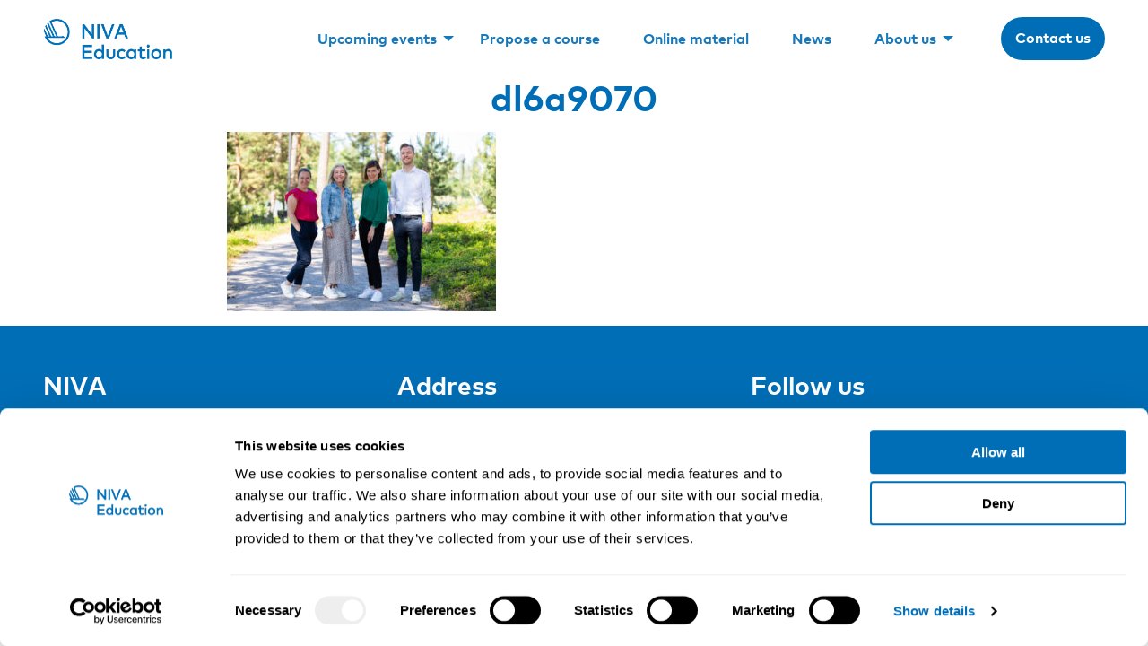

--- FILE ---
content_type: text/css; charset=UTF-8
request_url: https://niva.org/app/themes/niva/dist/styles/app.css?id=10a6cfe8f69d257d29594faf582bd0c2
body_size: 32042
content:
@charset "UTF-8";@media print,screen and (min-width:40em){.reveal,.reveal.large,.reveal.small,.reveal.tiny{left:auto;margin:0 auto;right:auto}}@font-face{font-family:Mark Pro;font-weight:600;src:url(../fonts/FS-WebFonts-2010934571/Fonts/bold/41c8162d-c2a6-49b0-8139-8bebab187588.woff2) format("woff2"),url(../fonts/FS-WebFonts-2010934571/Fonts/bold/4fe94f2e-7892-4785-9663-0350a7adf8c0.woff) format("woff")}@font-face{font-family:Mark Pro;font-weight:500;src:url(../fonts/FS-WebFonts-2010934571/Fonts/medium/72d3aeb4-7402-40d6-a945-34360316b980.woff2) format("woff2"),url(../fonts/FS-WebFonts-2010934571/Fonts/medium/f17f16a9-09cc-4170-a039-5f47a4948438.woff) format("woff")}@font-face{font-family:Mark Pro;font-weight:400;src:url(../fonts/FS-WebFonts-2010934571/Fonts/regular/ec598369-4d91-4a16-9db3-6654f68d3c28.woff2) format("woff2"),url(../fonts/FS-WebFonts-2010934571/Fonts/regular/90214997-3760-4b80-a23b-fec02ab55fac.woff) format("woff")}
/*! normalize.css v8.0.0 | MIT License | github.com/necolas/normalize.css */html{-webkit-text-size-adjust:100%;line-height:1.15}h1{font-size:2em;margin:.67em 0}hr{box-sizing:content-box;overflow:visible}pre{font-family:monospace,monospace;font-size:1em}a{background-color:transparent}abbr[title]{border-bottom:0;-webkit-text-decoration:underline dotted;text-decoration:underline dotted}b,strong{font-weight:bolder}code,kbd,samp{font-family:monospace,monospace;font-size:1em}sub,sup{font-size:75%;line-height:0;position:relative;vertical-align:baseline}sub{bottom:-.25em}sup{top:-.5em}img{border-style:none}button,input,optgroup,select,textarea{font-size:100%;line-height:1.15;margin:0}button,input{overflow:visible}button,select{text-transform:none}[type=button],[type=reset],[type=submit],button{-webkit-appearance:button}[type=button]::-moz-focus-inner,[type=reset]::-moz-focus-inner,[type=submit]::-moz-focus-inner,button::-moz-focus-inner{border-style:none;padding:0}[type=button]:-moz-focusring,[type=reset]:-moz-focusring,[type=submit]:-moz-focusring,button:-moz-focusring{outline:1px dotted ButtonText}fieldset{padding:.35em .75em .625em}legend{box-sizing:border-box;color:inherit;display:table;padding:0;white-space:normal}progress{vertical-align:baseline}textarea{overflow:auto}[type=checkbox],[type=radio]{box-sizing:border-box;padding:0}[type=number]::-webkit-inner-spin-button,[type=number]::-webkit-outer-spin-button{height:auto}[type=search]{-webkit-appearance:textfield;outline-offset:-2px}[type=search]::-webkit-search-decoration{-webkit-appearance:none}::-webkit-file-upload-button{-webkit-appearance:button;font:inherit}details{display:block}summary{display:list-item}[hidden],template{display:none}[data-whatinput=mouse] *,[data-whatinput=mouse] :focus,[data-whatinput=touch] *,[data-whatinput=touch] :focus,[data-whatintent=mouse] *,[data-whatintent=mouse] :focus,[data-whatintent=touch] *,[data-whatintent=touch] :focus{outline:none}[draggable=false]{-webkit-touch-callout:none;-webkit-user-select:none}.foundation-mq{font-family:"small=0em&medium=40em&large=64em&xlarge=75em&xxlarge=90em"}html{box-sizing:border-box;font-size:100%}*,:after,:before{box-sizing:inherit}body{-webkit-font-smoothing:antialiased;-moz-osx-font-smoothing:grayscale;background:#fff;color:#000;font-family:Mark Pro,Helvetica Neue,Helvetica,Roboto,Arial,sans-serif;font-weight:400;line-height:1.5;margin:0;padding:0}img{-ms-interpolation-mode:bicubic;display:inline-block;height:auto;max-width:100%;vertical-align:middle}textarea{border-radius:0;height:auto;min-height:50px}select{box-sizing:border-box;width:100%}.map_canvas embed,.map_canvas img,.map_canvas object,.mqa-display embed,.mqa-display img,.mqa-display object{max-width:none!important}button{appearance:none;background:transparent;border:0;border-radius:0;cursor:auto;line-height:1;padding:0}[data-whatinput=mouse] button{outline:0}pre{-webkit-overflow-scrolling:touch;overflow:auto}button,input,optgroup,select,textarea{font-family:inherit}.is-visible{display:block!important}.is-hidden{display:none!important}[type=color],[type=date],[type=datetime-local],[type=datetime],[type=email],[type=month],[type=number],[type=password],[type=search],[type=tel],[type=text],[type=time],[type=url],[type=week],textarea{appearance:none;background-color:#fefefe;border:1px solid #cacaca;border-radius:0;box-shadow:inset 0 1px 2px hsla(0,0%,4%,.1);box-sizing:border-box;color:#0a0a0a;display:block;font-family:inherit;font-size:1rem;font-weight:400;height:2.4375rem;line-height:1.5;margin:0 0 1rem;padding:.5rem;transition:box-shadow .5s,border-color .25s ease-in-out;width:100%}[type=color]:focus,[type=date]:focus,[type=datetime-local]:focus,[type=datetime]:focus,[type=email]:focus,[type=month]:focus,[type=number]:focus,[type=password]:focus,[type=search]:focus,[type=tel]:focus,[type=text]:focus,[type=time]:focus,[type=url]:focus,[type=week]:focus,textarea:focus{background-color:#fefefe;border:1px solid #8a8a8a;box-shadow:0 0 5px #cacaca;outline:none;transition:box-shadow .5s,border-color .25s ease-in-out}textarea{max-width:100%}textarea[rows]{height:auto}input:disabled,input[readonly],textarea:disabled,textarea[readonly]{background-color:#e6e6e6;cursor:not-allowed}[type=button],[type=submit]{appearance:none;border-radius:0}input[type=search]{box-sizing:border-box}::placeholder{color:#cacaca}[type=checkbox],[type=file],[type=radio]{margin:0 0 1rem}[type=checkbox]+label,[type=radio]+label{display:inline-block;margin-bottom:0;margin-left:.5rem;margin-right:1rem;vertical-align:baseline}[type=checkbox]+label[for],[type=radio]+label[for]{cursor:pointer}label>[type=checkbox],label>[type=radio]{margin-right:.5rem}[type=file]{width:100%}label{color:#0a0a0a;display:block;font-size:.875rem;font-weight:400;line-height:1.8;margin:0}label.middle{line-height:1.5;margin:0 0 1rem;padding:.5625rem 0}.help-text{color:#0a0a0a;font-size:.8125rem;font-style:italic;margin-top:-.5rem}.input-group{align-items:stretch;display:flex;margin-bottom:1rem;width:100%}.input-group>:first-child,.input-group>:first-child.input-group-button>*,.input-group>:last-child,.input-group>:last-child.input-group-button>*{border-radius:0 0 0 0}.input-group-button,.input-group-button a,.input-group-button button,.input-group-button input,.input-group-button label,.input-group-field,.input-group-label{margin:0;white-space:nowrap}.input-group-label{align-items:center;background:#e6e6e6;border:1px solid #cacaca;color:#0a0a0a;display:flex;flex:0 0 auto;padding:0 1rem;text-align:center;white-space:nowrap}.input-group-label:first-child{border-right:0}.input-group-label:last-child{border-left:0}.input-group-field{border-radius:0;flex:1 1 0px;min-width:0}.input-group-button{display:flex;flex:0 0 auto;padding-bottom:0;padding-top:0;text-align:center}.input-group-button a,.input-group-button button,.input-group-button input,.input-group-button label{align-self:stretch;font-size:1rem;height:auto;padding-bottom:0;padding-top:0}fieldset{border:0;margin:0;padding:0}legend{margin-bottom:.5rem;max-width:100%}.fieldset{border:1px solid #cacaca;margin:1.125rem 0;padding:1.25rem}.fieldset legend{margin:0 0 0 -.1875rem;padding:0 .1875rem}select{appearance:none;background-color:#fefefe;background-image:url('data:image/svg+xml;utf8,<svg xmlns="http://www.w3.org/2000/svg" version="1.1" width="32" height="24" viewBox="0 0 32 24"><polygon points="0,0 32,0 16,24" style="fill: rgb%28138, 138, 138%29"></polygon></svg>');background-origin:content-box;background-position:right -1rem center;background-repeat:no-repeat;background-size:9px 6px;border:1px solid #cacaca;border-radius:0;color:#0a0a0a;font-family:inherit;font-size:1rem;font-weight:400;height:2.4375rem;line-height:1.5;margin:0 0 1rem;padding:.5rem 1.5rem .5rem .5rem;transition:box-shadow .5s,border-color .25s ease-in-out}@media screen and (min-width:0\0){select{background-image:url("[data-uri]")}}select:focus{background-color:#fefefe;border:1px solid #8a8a8a;box-shadow:0 0 5px #cacaca;outline:none;transition:box-shadow .5s,border-color .25s ease-in-out}select:disabled{background-color:#e6e6e6;cursor:not-allowed}select::-ms-expand{display:none}select[multiple]{background-image:none;height:auto}select:not([multiple]){padding-bottom:0;padding-top:0}.is-invalid-input:not(:focus){background-color:#faedeb;border-color:#cc4b37}.is-invalid-input:not(:focus)::placeholder{color:#cc4b37}.form-error,.is-invalid-label{color:#cc4b37}.form-error{display:none;font-size:.75rem;font-weight:700;margin-bottom:1rem;margin-top:-.5rem}.form-error.is-visible{display:block}blockquote,dd,div,dl,dt,form,h1,h2,h3,h4,h5,h6,li,ol,p,pre,td,th,ul{margin:0;padding:0}p{font-size:inherit;line-height:1.375;margin-bottom:1rem;text-rendering:optimizeLegibility}em,i{font-style:italic}b,em,i,strong{line-height:inherit}b,strong{font-weight:600}small{font-size:80%;line-height:inherit}.h1,.h2,.h3,.h4,.h5,.h6,h1,h2,h3,h4,h5,h6{color:#006eb6;font-family:Mark Pro,sans-serif;font-style:normal;font-weight:600;text-rendering:optimizeLegibility}.h1 small,.h2 small,.h3 small,.h4 small,.h5 small,.h6 small,h1 small,h2 small,h3 small,h4 small,h5 small,h6 small{color:#cacaca;line-height:0}.h1,h1{font-size:1.5rem}.h1,.h2,h1,h2{line-height:1.2;margin-bottom:.5rem;margin-top:0}.h2,h2{font-size:1.25rem}.h3,h3{font-size:1.1875rem}.h3,.h4,h3,h4{line-height:1.2;margin-bottom:.5rem;margin-top:0}.h4,h4{font-size:1.125rem}.h5,h5{font-size:1.0625rem}.h5,.h6,h5,h6{line-height:1.2;margin-bottom:.5rem;margin-top:0}.h6,h6{font-size:1rem}@media print,screen and (min-width:40em){.h1,h1{font-size:2.5rem;line-height:1.125;margin-bottom:1.25rem}.h2,h2{font-size:1.75rem}.h2,.h3,h2,h3{line-height:1.25;margin-bottom:1.25rem}.h3,h3{font-size:1.25rem}.h4,.h5,.h6,h4,h5,h6{font-size:1rem;line-height:1.25;margin-bottom:1.25rem}}a{color:#1779ba;cursor:pointer;line-height:inherit;text-decoration:none}a:focus,a:hover{color:#1468a0}a img,hr{border:0}hr{border-bottom:1px solid #cacaca;clear:both;height:0;margin:1.25rem auto;max-width:75rem}dl,ol,ul{line-height:1.6;list-style-position:outside;margin-bottom:1rem}li{font-size:inherit}ul{list-style-type:disc}ol,ul{margin-left:1.25rem}ol ol,ol ul,ul ol,ul ul{margin-bottom:0;margin-left:1.25rem}dl{margin-bottom:1rem}dl dt{font-weight:700;margin-bottom:.3rem}blockquote{border-left:0;margin:0 0 1rem;padding:0}blockquote,blockquote p{color:inherit;line-height:1.375}abbr,abbr[title]{border-bottom:1px dotted #0a0a0a;cursor:help;text-decoration:none}figure,kbd{margin:0}kbd{background-color:#e6e6e6;color:#0a0a0a;font-family:Consolas,Liberation Mono,Courier,monospace;padding:.125rem .25rem 0}.subheader{color:#8a8a8a;font-weight:400;line-height:1.4;margin-bottom:.5rem;margin-top:.2rem}.lead{font-size:125%;line-height:1.6}.stat{font-size:2.5rem;line-height:1}p+.stat{margin-top:-1rem}ol.no-bullet,ul.no-bullet{list-style:none;margin-left:0}.cite-block,cite{color:#8a8a8a;display:block;font-size:.8125rem}.cite-block:before,cite:before{content:"— "}.code-inline,code{word-wrap:break-word;display:inline;max-width:100%;padding:.125rem .3125rem .0625rem}.code-block,.code-inline,code{background-color:#e6e6e6;border:1px solid #cacaca;color:#0a0a0a;font-family:Consolas,Liberation Mono,Courier,monospace;font-weight:400}.code-block{display:block;margin-bottom:1.5rem;overflow:auto;padding:1rem;white-space:pre}.text-left{text-align:left}.text-right{text-align:right}.text-center{text-align:center}.text-justify{text-align:justify}@media print,screen and (min-width:40em){.medium-text-left{text-align:left}.medium-text-right{text-align:right}.medium-text-center{text-align:center}.medium-text-justify{text-align:justify}}@media print,screen and (min-width:64em){.large-text-left{text-align:left}.large-text-right{text-align:right}.large-text-center{text-align:center}.large-text-justify{text-align:justify}}.show-for-print{display:none!important}@media print{*{background:transparent!important;box-shadow:none!important;color:#000!important;-webkit-print-color-adjust:economy;print-color-adjust:economy;text-shadow:none!important}.show-for-print{display:block!important}.hide-for-print{display:none!important}table.show-for-print{display:table!important}thead.show-for-print{display:table-header-group!important}tbody.show-for-print{display:table-row-group!important}tr.show-for-print{display:table-row!important}td.show-for-print,th.show-for-print{display:table-cell!important}a,a:visited{text-decoration:underline}a[href]:after{content:" (" attr(href) ")"}.ir a:after,a[href^="#"]:after,a[href^="javascript:"]:after{content:""}abbr[title]:after{content:" (" attr(title) ")"}blockquote,pre{border:1px solid #696a6c;page-break-inside:avoid}thead{display:table-header-group}img,tr{page-break-inside:avoid}img{max-width:100%!important}@page{margin:.5cm}h2,h3,p{orphans:3;widows:3}h2,h3{page-break-after:avoid}.print-break-inside{page-break-inside:auto}}.grid-container{margin-left:auto;margin-right:auto;max-width:75rem;padding-left:.625rem;padding-right:.625rem}@media print,screen and (min-width:40em){.grid-container{padding-left:.9375rem;padding-right:.9375rem}}.grid-container.fluid{margin-left:auto;margin-right:auto;max-width:100%;padding-left:.625rem;padding-right:.625rem}@media print,screen and (min-width:40em){.grid-container.fluid{padding-left:.9375rem;padding-right:.9375rem}}.grid-container.full{margin-left:auto;margin-right:auto;max-width:100%;padding-left:0;padding-right:0}.grid-x{display:flex;flex-flow:row wrap}.cell{flex:0 0 auto;min-height:0;min-width:0;width:100%}.cell.auto{flex:1 1 0}.cell.shrink{flex:0 0 auto}.grid-x>.auto,.grid-x>.shrink{width:auto}.grid-x>.small-1,.grid-x>.small-10,.grid-x>.small-11,.grid-x>.small-12,.grid-x>.small-2,.grid-x>.small-3,.grid-x>.small-4,.grid-x>.small-5,.grid-x>.small-6,.grid-x>.small-7,.grid-x>.small-8,.grid-x>.small-9,.grid-x>.small-full,.grid-x>.small-shrink{flex-basis:auto}@media print,screen and (min-width:40em){.grid-x>.medium-1,.grid-x>.medium-10,.grid-x>.medium-11,.grid-x>.medium-12,.grid-x>.medium-2,.grid-x>.medium-3,.grid-x>.medium-4,.grid-x>.medium-5,.grid-x>.medium-6,.grid-x>.medium-7,.grid-x>.medium-8,.grid-x>.medium-9,.grid-x>.medium-full,.grid-x>.medium-shrink{flex-basis:auto}}@media print,screen and (min-width:64em){.grid-x>.large-1,.grid-x>.large-10,.grid-x>.large-11,.grid-x>.large-12,.grid-x>.large-2,.grid-x>.large-3,.grid-x>.large-4,.grid-x>.large-5,.grid-x>.large-6,.grid-x>.large-7,.grid-x>.large-8,.grid-x>.large-9,.grid-x>.large-full,.grid-x>.large-shrink{flex-basis:auto}}.grid-x>.small-1,.grid-x>.small-10,.grid-x>.small-11,.grid-x>.small-12,.grid-x>.small-2,.grid-x>.small-3,.grid-x>.small-4,.grid-x>.small-5,.grid-x>.small-6,.grid-x>.small-7,.grid-x>.small-8,.grid-x>.small-9{flex:0 0 auto}.grid-x>.small-1{width:8.3333333333%}.grid-x>.small-2{width:16.6666666667%}.grid-x>.small-3{width:25%}.grid-x>.small-4{width:33.3333333333%}.grid-x>.small-5{width:41.6666666667%}.grid-x>.small-6{width:50%}.grid-x>.small-7{width:58.3333333333%}.grid-x>.small-8{width:66.6666666667%}.grid-x>.small-9{width:75%}.grid-x>.small-10{width:83.3333333333%}.grid-x>.small-11{width:91.6666666667%}.grid-x>.small-12{width:100%}@media print,screen and (min-width:40em){.grid-x>.medium-auto{flex:1 1 0;width:auto}.grid-x>.medium-1,.grid-x>.medium-10,.grid-x>.medium-11,.grid-x>.medium-12,.grid-x>.medium-2,.grid-x>.medium-3,.grid-x>.medium-4,.grid-x>.medium-5,.grid-x>.medium-6,.grid-x>.medium-7,.grid-x>.medium-8,.grid-x>.medium-9,.grid-x>.medium-shrink{flex:0 0 auto}.grid-x>.medium-shrink{width:auto}.grid-x>.medium-1{width:8.3333333333%}.grid-x>.medium-2{width:16.6666666667%}.grid-x>.medium-3{width:25%}.grid-x>.medium-4{width:33.3333333333%}.grid-x>.medium-5{width:41.6666666667%}.grid-x>.medium-6{width:50%}.grid-x>.medium-7{width:58.3333333333%}.grid-x>.medium-8{width:66.6666666667%}.grid-x>.medium-9{width:75%}.grid-x>.medium-10{width:83.3333333333%}.grid-x>.medium-11{width:91.6666666667%}.grid-x>.medium-12{width:100%}}@media print,screen and (min-width:64em){.grid-x>.large-auto{flex:1 1 0;width:auto}.grid-x>.large-1,.grid-x>.large-10,.grid-x>.large-11,.grid-x>.large-12,.grid-x>.large-2,.grid-x>.large-3,.grid-x>.large-4,.grid-x>.large-5,.grid-x>.large-6,.grid-x>.large-7,.grid-x>.large-8,.grid-x>.large-9,.grid-x>.large-shrink{flex:0 0 auto}.grid-x>.large-shrink{width:auto}.grid-x>.large-1{width:8.3333333333%}.grid-x>.large-2{width:16.6666666667%}.grid-x>.large-3{width:25%}.grid-x>.large-4{width:33.3333333333%}.grid-x>.large-5{width:41.6666666667%}.grid-x>.large-6{width:50%}.grid-x>.large-7{width:58.3333333333%}.grid-x>.large-8{width:66.6666666667%}.grid-x>.large-9{width:75%}.grid-x>.large-10{width:83.3333333333%}.grid-x>.large-11{width:91.6666666667%}.grid-x>.large-12{width:100%}}.grid-margin-x:not(.grid-x)>.cell{width:auto}.grid-margin-y:not(.grid-y)>.cell{height:auto}.grid-margin-x{margin-left:-.625rem;margin-right:-.625rem}@media print,screen and (min-width:40em){.grid-margin-x{margin-left:-.9375rem;margin-right:-.9375rem}}.grid-margin-x>.cell{margin-left:.625rem;margin-right:.625rem;width:calc(100% - 1.25rem)}@media print,screen and (min-width:40em){.grid-margin-x>.cell{margin-left:.9375rem;margin-right:.9375rem;width:calc(100% - 1.875rem)}}.grid-margin-x>.auto,.grid-margin-x>.shrink{width:auto}.grid-margin-x>.small-1{width:calc(8.3333333333% - 1.25rem)}.grid-margin-x>.small-2{width:calc(16.6666666667% - 1.25rem)}.grid-margin-x>.small-3{width:calc(25% - 1.25rem)}.grid-margin-x>.small-4{width:calc(33.3333333333% - 1.25rem)}.grid-margin-x>.small-5{width:calc(41.6666666667% - 1.25rem)}.grid-margin-x>.small-6{width:calc(50% - 1.25rem)}.grid-margin-x>.small-7{width:calc(58.3333333333% - 1.25rem)}.grid-margin-x>.small-8{width:calc(66.6666666667% - 1.25rem)}.grid-margin-x>.small-9{width:calc(75% - 1.25rem)}.grid-margin-x>.small-10{width:calc(83.3333333333% - 1.25rem)}.grid-margin-x>.small-11{width:calc(91.6666666667% - 1.25rem)}.grid-margin-x>.small-12{width:calc(100% - 1.25rem)}@media print,screen and (min-width:40em){.grid-margin-x>.auto,.grid-margin-x>.shrink{width:auto}.grid-margin-x>.small-1{width:calc(8.3333333333% - 1.875rem)}.grid-margin-x>.small-2{width:calc(16.6666666667% - 1.875rem)}.grid-margin-x>.small-3{width:calc(25% - 1.875rem)}.grid-margin-x>.small-4{width:calc(33.3333333333% - 1.875rem)}.grid-margin-x>.small-5{width:calc(41.6666666667% - 1.875rem)}.grid-margin-x>.small-6{width:calc(50% - 1.875rem)}.grid-margin-x>.small-7{width:calc(58.3333333333% - 1.875rem)}.grid-margin-x>.small-8{width:calc(66.6666666667% - 1.875rem)}.grid-margin-x>.small-9{width:calc(75% - 1.875rem)}.grid-margin-x>.small-10{width:calc(83.3333333333% - 1.875rem)}.grid-margin-x>.small-11{width:calc(91.6666666667% - 1.875rem)}.grid-margin-x>.small-12{width:calc(100% - 1.875rem)}.grid-margin-x>.medium-auto,.grid-margin-x>.medium-shrink{width:auto}.grid-margin-x>.medium-1{width:calc(8.3333333333% - 1.875rem)}.grid-margin-x>.medium-2{width:calc(16.6666666667% - 1.875rem)}.grid-margin-x>.medium-3{width:calc(25% - 1.875rem)}.grid-margin-x>.medium-4{width:calc(33.3333333333% - 1.875rem)}.grid-margin-x>.medium-5{width:calc(41.6666666667% - 1.875rem)}.grid-margin-x>.medium-6{width:calc(50% - 1.875rem)}.grid-margin-x>.medium-7{width:calc(58.3333333333% - 1.875rem)}.grid-margin-x>.medium-8{width:calc(66.6666666667% - 1.875rem)}.grid-margin-x>.medium-9{width:calc(75% - 1.875rem)}.grid-margin-x>.medium-10{width:calc(83.3333333333% - 1.875rem)}.grid-margin-x>.medium-11{width:calc(91.6666666667% - 1.875rem)}.grid-margin-x>.medium-12{width:calc(100% - 1.875rem)}}@media print,screen and (min-width:64em){.grid-margin-x>.large-auto,.grid-margin-x>.large-shrink{width:auto}.grid-margin-x>.large-1{width:calc(8.3333333333% - 1.875rem)}.grid-margin-x>.large-2{width:calc(16.6666666667% - 1.875rem)}.grid-margin-x>.large-3{width:calc(25% - 1.875rem)}.grid-margin-x>.large-4{width:calc(33.3333333333% - 1.875rem)}.grid-margin-x>.large-5{width:calc(41.6666666667% - 1.875rem)}.grid-margin-x>.large-6{width:calc(50% - 1.875rem)}.grid-margin-x>.large-7{width:calc(58.3333333333% - 1.875rem)}.grid-margin-x>.large-8{width:calc(66.6666666667% - 1.875rem)}.grid-margin-x>.large-9{width:calc(75% - 1.875rem)}.grid-margin-x>.large-10{width:calc(83.3333333333% - 1.875rem)}.grid-margin-x>.large-11{width:calc(91.6666666667% - 1.875rem)}.grid-margin-x>.large-12{width:calc(100% - 1.875rem)}}.grid-padding-x .grid-padding-x{margin-left:-.625rem;margin-right:-.625rem}@media print,screen and (min-width:40em){.grid-padding-x .grid-padding-x{margin-left:-.9375rem;margin-right:-.9375rem}}.grid-container:not(.full)>.grid-padding-x{margin-left:-.625rem;margin-right:-.625rem}@media print,screen and (min-width:40em){.grid-container:not(.full)>.grid-padding-x{margin-left:-.9375rem;margin-right:-.9375rem}}.grid-padding-x>.cell{padding-left:.625rem;padding-right:.625rem}@media print,screen and (min-width:40em){.grid-padding-x>.cell{padding-left:.9375rem;padding-right:.9375rem}}.small-up-1>.cell{width:100%}.small-up-2>.cell{width:50%}.small-up-3>.cell{width:33.3333333333%}.small-up-4>.cell{width:25%}.small-up-5>.cell{width:20%}.small-up-6>.cell{width:16.6666666667%}.small-up-7>.cell{width:14.2857142857%}.small-up-8>.cell{width:12.5%}@media print,screen and (min-width:40em){.medium-up-1>.cell{width:100%}.medium-up-2>.cell{width:50%}.medium-up-3>.cell{width:33.3333333333%}.medium-up-4>.cell{width:25%}.medium-up-5>.cell{width:20%}.medium-up-6>.cell{width:16.6666666667%}.medium-up-7>.cell{width:14.2857142857%}.medium-up-8>.cell{width:12.5%}}@media print,screen and (min-width:64em){.large-up-1>.cell{width:100%}.large-up-2>.cell{width:50%}.large-up-3>.cell{width:33.3333333333%}.large-up-4>.cell{width:25%}.large-up-5>.cell{width:20%}.large-up-6>.cell{width:16.6666666667%}.large-up-7>.cell{width:14.2857142857%}.large-up-8>.cell{width:12.5%}}.grid-margin-x.small-up-1>.cell{width:calc(100% - 1.25rem)}.grid-margin-x.small-up-2>.cell{width:calc(50% - 1.25rem)}.grid-margin-x.small-up-3>.cell{width:calc(33.3333333333% - 1.25rem)}.grid-margin-x.small-up-4>.cell{width:calc(25% - 1.25rem)}.grid-margin-x.small-up-5>.cell{width:calc(20% - 1.25rem)}.grid-margin-x.small-up-6>.cell{width:calc(16.6666666667% - 1.25rem)}.grid-margin-x.small-up-7>.cell{width:calc(14.2857142857% - 1.25rem)}.grid-margin-x.small-up-8>.cell{width:calc(12.5% - 1.25rem)}@media print,screen and (min-width:40em){.grid-margin-x.small-up-1>.cell{width:calc(100% - 1.875rem)}.grid-margin-x.small-up-2>.cell{width:calc(50% - 1.875rem)}.grid-margin-x.small-up-3>.cell{width:calc(33.3333333333% - 1.875rem)}.grid-margin-x.small-up-4>.cell{width:calc(25% - 1.875rem)}.grid-margin-x.small-up-5>.cell{width:calc(20% - 1.875rem)}.grid-margin-x.small-up-6>.cell{width:calc(16.6666666667% - 1.875rem)}.grid-margin-x.small-up-7>.cell{width:calc(14.2857142857% - 1.875rem)}.grid-margin-x.small-up-8>.cell{width:calc(12.5% - 1.875rem)}.grid-margin-x.medium-up-1>.cell{width:calc(100% - 1.875rem)}.grid-margin-x.medium-up-2>.cell{width:calc(50% - 1.875rem)}.grid-margin-x.medium-up-3>.cell{width:calc(33.3333333333% - 1.875rem)}.grid-margin-x.medium-up-4>.cell{width:calc(25% - 1.875rem)}.grid-margin-x.medium-up-5>.cell{width:calc(20% - 1.875rem)}.grid-margin-x.medium-up-6>.cell{width:calc(16.6666666667% - 1.875rem)}.grid-margin-x.medium-up-7>.cell{width:calc(14.2857142857% - 1.875rem)}.grid-margin-x.medium-up-8>.cell{width:calc(12.5% - 1.875rem)}}@media print,screen and (min-width:64em){.grid-margin-x.large-up-1>.cell{width:calc(100% - 1.875rem)}.grid-margin-x.large-up-2>.cell{width:calc(50% - 1.875rem)}.grid-margin-x.large-up-3>.cell{width:calc(33.3333333333% - 1.875rem)}.grid-margin-x.large-up-4>.cell{width:calc(25% - 1.875rem)}.grid-margin-x.large-up-5>.cell{width:calc(20% - 1.875rem)}.grid-margin-x.large-up-6>.cell{width:calc(16.6666666667% - 1.875rem)}.grid-margin-x.large-up-7>.cell{width:calc(14.2857142857% - 1.875rem)}.grid-margin-x.large-up-8>.cell{width:calc(12.5% - 1.875rem)}}.small-margin-collapse,.small-margin-collapse>.cell{margin-left:0;margin-right:0}.small-margin-collapse>.small-1{width:8.3333333333%}.small-margin-collapse>.small-2{width:16.6666666667%}.small-margin-collapse>.small-3{width:25%}.small-margin-collapse>.small-4{width:33.3333333333%}.small-margin-collapse>.small-5{width:41.6666666667%}.small-margin-collapse>.small-6{width:50%}.small-margin-collapse>.small-7{width:58.3333333333%}.small-margin-collapse>.small-8{width:66.6666666667%}.small-margin-collapse>.small-9{width:75%}.small-margin-collapse>.small-10{width:83.3333333333%}.small-margin-collapse>.small-11{width:91.6666666667%}.small-margin-collapse>.small-12{width:100%}@media print,screen and (min-width:40em){.small-margin-collapse>.medium-1{width:8.3333333333%}.small-margin-collapse>.medium-2{width:16.6666666667%}.small-margin-collapse>.medium-3{width:25%}.small-margin-collapse>.medium-4{width:33.3333333333%}.small-margin-collapse>.medium-5{width:41.6666666667%}.small-margin-collapse>.medium-6{width:50%}.small-margin-collapse>.medium-7{width:58.3333333333%}.small-margin-collapse>.medium-8{width:66.6666666667%}.small-margin-collapse>.medium-9{width:75%}.small-margin-collapse>.medium-10{width:83.3333333333%}.small-margin-collapse>.medium-11{width:91.6666666667%}.small-margin-collapse>.medium-12{width:100%}}@media print,screen and (min-width:64em){.small-margin-collapse>.large-1{width:8.3333333333%}.small-margin-collapse>.large-2{width:16.6666666667%}.small-margin-collapse>.large-3{width:25%}.small-margin-collapse>.large-4{width:33.3333333333%}.small-margin-collapse>.large-5{width:41.6666666667%}.small-margin-collapse>.large-6{width:50%}.small-margin-collapse>.large-7{width:58.3333333333%}.small-margin-collapse>.large-8{width:66.6666666667%}.small-margin-collapse>.large-9{width:75%}.small-margin-collapse>.large-10{width:83.3333333333%}.small-margin-collapse>.large-11{width:91.6666666667%}.small-margin-collapse>.large-12{width:100%}}.small-padding-collapse{margin-left:0;margin-right:0}.small-padding-collapse>.cell{padding-left:0;padding-right:0}@media print,screen and (min-width:40em){.medium-margin-collapse,.medium-margin-collapse>.cell{margin-left:0;margin-right:0}.medium-margin-collapse>.small-1{width:8.3333333333%}.medium-margin-collapse>.small-2{width:16.6666666667%}.medium-margin-collapse>.small-3{width:25%}.medium-margin-collapse>.small-4{width:33.3333333333%}.medium-margin-collapse>.small-5{width:41.6666666667%}.medium-margin-collapse>.small-6{width:50%}.medium-margin-collapse>.small-7{width:58.3333333333%}.medium-margin-collapse>.small-8{width:66.6666666667%}.medium-margin-collapse>.small-9{width:75%}.medium-margin-collapse>.small-10{width:83.3333333333%}.medium-margin-collapse>.small-11{width:91.6666666667%}.medium-margin-collapse>.small-12{width:100%}.medium-margin-collapse>.medium-1{width:8.3333333333%}.medium-margin-collapse>.medium-2{width:16.6666666667%}.medium-margin-collapse>.medium-3{width:25%}.medium-margin-collapse>.medium-4{width:33.3333333333%}.medium-margin-collapse>.medium-5{width:41.6666666667%}.medium-margin-collapse>.medium-6{width:50%}.medium-margin-collapse>.medium-7{width:58.3333333333%}.medium-margin-collapse>.medium-8{width:66.6666666667%}.medium-margin-collapse>.medium-9{width:75%}.medium-margin-collapse>.medium-10{width:83.3333333333%}.medium-margin-collapse>.medium-11{width:91.6666666667%}.medium-margin-collapse>.medium-12{width:100%}}@media print,screen and (min-width:64em){.medium-margin-collapse>.large-1{width:8.3333333333%}.medium-margin-collapse>.large-2{width:16.6666666667%}.medium-margin-collapse>.large-3{width:25%}.medium-margin-collapse>.large-4{width:33.3333333333%}.medium-margin-collapse>.large-5{width:41.6666666667%}.medium-margin-collapse>.large-6{width:50%}.medium-margin-collapse>.large-7{width:58.3333333333%}.medium-margin-collapse>.large-8{width:66.6666666667%}.medium-margin-collapse>.large-9{width:75%}.medium-margin-collapse>.large-10{width:83.3333333333%}.medium-margin-collapse>.large-11{width:91.6666666667%}.medium-margin-collapse>.large-12{width:100%}}@media print,screen and (min-width:40em){.medium-padding-collapse{margin-left:0;margin-right:0}.medium-padding-collapse>.cell{padding-left:0;padding-right:0}}@media print,screen and (min-width:64em){.large-margin-collapse,.large-margin-collapse>.cell{margin-left:0;margin-right:0}.large-margin-collapse>.small-1{width:8.3333333333%}.large-margin-collapse>.small-2{width:16.6666666667%}.large-margin-collapse>.small-3{width:25%}.large-margin-collapse>.small-4{width:33.3333333333%}.large-margin-collapse>.small-5{width:41.6666666667%}.large-margin-collapse>.small-6{width:50%}.large-margin-collapse>.small-7{width:58.3333333333%}.large-margin-collapse>.small-8{width:66.6666666667%}.large-margin-collapse>.small-9{width:75%}.large-margin-collapse>.small-10{width:83.3333333333%}.large-margin-collapse>.small-11{width:91.6666666667%}.large-margin-collapse>.small-12{width:100%}.large-margin-collapse>.medium-1{width:8.3333333333%}.large-margin-collapse>.medium-2{width:16.6666666667%}.large-margin-collapse>.medium-3{width:25%}.large-margin-collapse>.medium-4{width:33.3333333333%}.large-margin-collapse>.medium-5{width:41.6666666667%}.large-margin-collapse>.medium-6{width:50%}.large-margin-collapse>.medium-7{width:58.3333333333%}.large-margin-collapse>.medium-8{width:66.6666666667%}.large-margin-collapse>.medium-9{width:75%}.large-margin-collapse>.medium-10{width:83.3333333333%}.large-margin-collapse>.medium-11{width:91.6666666667%}.large-margin-collapse>.medium-12{width:100%}.large-margin-collapse>.large-1{width:8.3333333333%}.large-margin-collapse>.large-2{width:16.6666666667%}.large-margin-collapse>.large-3{width:25%}.large-margin-collapse>.large-4{width:33.3333333333%}.large-margin-collapse>.large-5{width:41.6666666667%}.large-margin-collapse>.large-6{width:50%}.large-margin-collapse>.large-7{width:58.3333333333%}.large-margin-collapse>.large-8{width:66.6666666667%}.large-margin-collapse>.large-9{width:75%}.large-margin-collapse>.large-10{width:83.3333333333%}.large-margin-collapse>.large-11{width:91.6666666667%}.large-margin-collapse>.large-12{width:100%}.large-padding-collapse{margin-left:0;margin-right:0}.large-padding-collapse>.cell{padding-left:0;padding-right:0}}.small-offset-0{margin-left:0}.grid-margin-x>.small-offset-0{margin-left:calc(0% + 1.25rem / 2)}.small-offset-1{margin-left:8.3333333333%}.grid-margin-x>.small-offset-1{margin-left:calc(8.3333333333% + 1.25rem / 2)}.small-offset-2{margin-left:16.6666666667%}.grid-margin-x>.small-offset-2{margin-left:calc(16.6666666667% + 1.25rem / 2)}.small-offset-3{margin-left:25%}.grid-margin-x>.small-offset-3{margin-left:calc(25% + 1.25rem / 2)}.small-offset-4{margin-left:33.3333333333%}.grid-margin-x>.small-offset-4{margin-left:calc(33.3333333333% + 1.25rem / 2)}.small-offset-5{margin-left:41.6666666667%}.grid-margin-x>.small-offset-5{margin-left:calc(41.6666666667% + 1.25rem / 2)}.small-offset-6{margin-left:50%}.grid-margin-x>.small-offset-6{margin-left:calc(50% + 1.25rem / 2)}.small-offset-7{margin-left:58.3333333333%}.grid-margin-x>.small-offset-7{margin-left:calc(58.3333333333% + 1.25rem / 2)}.small-offset-8{margin-left:66.6666666667%}.grid-margin-x>.small-offset-8{margin-left:calc(66.6666666667% + 1.25rem / 2)}.small-offset-9{margin-left:75%}.grid-margin-x>.small-offset-9{margin-left:calc(75% + 1.25rem / 2)}.small-offset-10{margin-left:83.3333333333%}.grid-margin-x>.small-offset-10{margin-left:calc(83.3333333333% + 1.25rem / 2)}.small-offset-11{margin-left:91.6666666667%}.grid-margin-x>.small-offset-11{margin-left:calc(91.6666666667% + 1.25rem / 2)}@media print,screen and (min-width:40em){.medium-offset-0{margin-left:0}.grid-margin-x>.medium-offset-0{margin-left:calc(0% + 1.875rem / 2)}.medium-offset-1{margin-left:8.3333333333%}.grid-margin-x>.medium-offset-1{margin-left:calc(8.3333333333% + 1.875rem / 2)}.medium-offset-2{margin-left:16.6666666667%}.grid-margin-x>.medium-offset-2{margin-left:calc(16.6666666667% + 1.875rem / 2)}.medium-offset-3{margin-left:25%}.grid-margin-x>.medium-offset-3{margin-left:calc(25% + 1.875rem / 2)}.medium-offset-4{margin-left:33.3333333333%}.grid-margin-x>.medium-offset-4{margin-left:calc(33.3333333333% + 1.875rem / 2)}.medium-offset-5{margin-left:41.6666666667%}.grid-margin-x>.medium-offset-5{margin-left:calc(41.6666666667% + 1.875rem / 2)}.medium-offset-6{margin-left:50%}.grid-margin-x>.medium-offset-6{margin-left:calc(50% + 1.875rem / 2)}.medium-offset-7{margin-left:58.3333333333%}.grid-margin-x>.medium-offset-7{margin-left:calc(58.3333333333% + 1.875rem / 2)}.medium-offset-8{margin-left:66.6666666667%}.grid-margin-x>.medium-offset-8{margin-left:calc(66.6666666667% + 1.875rem / 2)}.medium-offset-9{margin-left:75%}.grid-margin-x>.medium-offset-9{margin-left:calc(75% + 1.875rem / 2)}.medium-offset-10{margin-left:83.3333333333%}.grid-margin-x>.medium-offset-10{margin-left:calc(83.3333333333% + 1.875rem / 2)}.medium-offset-11{margin-left:91.6666666667%}.grid-margin-x>.medium-offset-11{margin-left:calc(91.6666666667% + 1.875rem / 2)}}@media print,screen and (min-width:64em){.large-offset-0{margin-left:0}.grid-margin-x>.large-offset-0{margin-left:calc(0% + 1.875rem / 2)}.large-offset-1{margin-left:8.3333333333%}.grid-margin-x>.large-offset-1{margin-left:calc(8.3333333333% + 1.875rem / 2)}.large-offset-2{margin-left:16.6666666667%}.grid-margin-x>.large-offset-2{margin-left:calc(16.6666666667% + 1.875rem / 2)}.large-offset-3{margin-left:25%}.grid-margin-x>.large-offset-3{margin-left:calc(25% + 1.875rem / 2)}.large-offset-4{margin-left:33.3333333333%}.grid-margin-x>.large-offset-4{margin-left:calc(33.3333333333% + 1.875rem / 2)}.large-offset-5{margin-left:41.6666666667%}.grid-margin-x>.large-offset-5{margin-left:calc(41.6666666667% + 1.875rem / 2)}.large-offset-6{margin-left:50%}.grid-margin-x>.large-offset-6{margin-left:calc(50% + 1.875rem / 2)}.large-offset-7{margin-left:58.3333333333%}.grid-margin-x>.large-offset-7{margin-left:calc(58.3333333333% + 1.875rem / 2)}.large-offset-8{margin-left:66.6666666667%}.grid-margin-x>.large-offset-8{margin-left:calc(66.6666666667% + 1.875rem / 2)}.large-offset-9{margin-left:75%}.grid-margin-x>.large-offset-9{margin-left:calc(75% + 1.875rem / 2)}.large-offset-10{margin-left:83.3333333333%}.grid-margin-x>.large-offset-10{margin-left:calc(83.3333333333% + 1.875rem / 2)}.large-offset-11{margin-left:91.6666666667%}.grid-margin-x>.large-offset-11{margin-left:calc(91.6666666667% + 1.875rem / 2)}}.grid-y{display:flex;flex-flow:column nowrap}.grid-y>.cell{height:auto;max-height:none}.grid-y>.auto,.grid-y>.shrink{height:auto}.grid-y>.small-1,.grid-y>.small-10,.grid-y>.small-11,.grid-y>.small-12,.grid-y>.small-2,.grid-y>.small-3,.grid-y>.small-4,.grid-y>.small-5,.grid-y>.small-6,.grid-y>.small-7,.grid-y>.small-8,.grid-y>.small-9,.grid-y>.small-full,.grid-y>.small-shrink{flex-basis:auto}@media print,screen and (min-width:40em){.grid-y>.medium-1,.grid-y>.medium-10,.grid-y>.medium-11,.grid-y>.medium-12,.grid-y>.medium-2,.grid-y>.medium-3,.grid-y>.medium-4,.grid-y>.medium-5,.grid-y>.medium-6,.grid-y>.medium-7,.grid-y>.medium-8,.grid-y>.medium-9,.grid-y>.medium-full,.grid-y>.medium-shrink{flex-basis:auto}}@media print,screen and (min-width:64em){.grid-y>.large-1,.grid-y>.large-10,.grid-y>.large-11,.grid-y>.large-12,.grid-y>.large-2,.grid-y>.large-3,.grid-y>.large-4,.grid-y>.large-5,.grid-y>.large-6,.grid-y>.large-7,.grid-y>.large-8,.grid-y>.large-9,.grid-y>.large-full,.grid-y>.large-shrink{flex-basis:auto}}.grid-y>.small-1,.grid-y>.small-10,.grid-y>.small-11,.grid-y>.small-12,.grid-y>.small-2,.grid-y>.small-3,.grid-y>.small-4,.grid-y>.small-5,.grid-y>.small-6,.grid-y>.small-7,.grid-y>.small-8,.grid-y>.small-9{flex:0 0 auto}.grid-y>.small-1{height:8.3333333333%}.grid-y>.small-2{height:16.6666666667%}.grid-y>.small-3{height:25%}.grid-y>.small-4{height:33.3333333333%}.grid-y>.small-5{height:41.6666666667%}.grid-y>.small-6{height:50%}.grid-y>.small-7{height:58.3333333333%}.grid-y>.small-8{height:66.6666666667%}.grid-y>.small-9{height:75%}.grid-y>.small-10{height:83.3333333333%}.grid-y>.small-11{height:91.6666666667%}.grid-y>.small-12{height:100%}@media print,screen and (min-width:40em){.grid-y>.medium-auto{flex:1 1 0;height:auto}.grid-y>.medium-1,.grid-y>.medium-10,.grid-y>.medium-11,.grid-y>.medium-12,.grid-y>.medium-2,.grid-y>.medium-3,.grid-y>.medium-4,.grid-y>.medium-5,.grid-y>.medium-6,.grid-y>.medium-7,.grid-y>.medium-8,.grid-y>.medium-9,.grid-y>.medium-shrink{flex:0 0 auto}.grid-y>.medium-shrink{height:auto}.grid-y>.medium-1{height:8.3333333333%}.grid-y>.medium-2{height:16.6666666667%}.grid-y>.medium-3{height:25%}.grid-y>.medium-4{height:33.3333333333%}.grid-y>.medium-5{height:41.6666666667%}.grid-y>.medium-6{height:50%}.grid-y>.medium-7{height:58.3333333333%}.grid-y>.medium-8{height:66.6666666667%}.grid-y>.medium-9{height:75%}.grid-y>.medium-10{height:83.3333333333%}.grid-y>.medium-11{height:91.6666666667%}.grid-y>.medium-12{height:100%}}@media print,screen and (min-width:64em){.grid-y>.large-auto{flex:1 1 0;height:auto}.grid-y>.large-1,.grid-y>.large-10,.grid-y>.large-11,.grid-y>.large-12,.grid-y>.large-2,.grid-y>.large-3,.grid-y>.large-4,.grid-y>.large-5,.grid-y>.large-6,.grid-y>.large-7,.grid-y>.large-8,.grid-y>.large-9,.grid-y>.large-shrink{flex:0 0 auto}.grid-y>.large-shrink{height:auto}.grid-y>.large-1{height:8.3333333333%}.grid-y>.large-2{height:16.6666666667%}.grid-y>.large-3{height:25%}.grid-y>.large-4{height:33.3333333333%}.grid-y>.large-5{height:41.6666666667%}.grid-y>.large-6{height:50%}.grid-y>.large-7{height:58.3333333333%}.grid-y>.large-8{height:66.6666666667%}.grid-y>.large-9{height:75%}.grid-y>.large-10{height:83.3333333333%}.grid-y>.large-11{height:91.6666666667%}.grid-y>.large-12{height:100%}}.grid-padding-y .grid-padding-y{margin-bottom:-.625rem;margin-top:-.625rem}@media print,screen and (min-width:40em){.grid-padding-y .grid-padding-y{margin-bottom:-.9375rem;margin-top:-.9375rem}}.grid-padding-y>.cell{padding-bottom:.625rem;padding-top:.625rem}@media print,screen and (min-width:40em){.grid-padding-y>.cell{padding-bottom:.9375rem;padding-top:.9375rem}}.grid-frame{align-items:stretch;flex-wrap:nowrap;overflow:hidden;position:relative;width:100vw}.cell .grid-frame{width:100%}.cell-block{max-width:100%;overflow-x:auto}.cell-block,.cell-block-y{-webkit-overflow-scrolling:touch;-ms-overflow-style:-ms-autohiding-scrollbar}.cell-block-y{max-height:100%;min-height:100%;overflow-y:auto}.cell-block-container{display:flex;flex-direction:column;max-height:100%}.cell-block-container>.grid-x{flex-wrap:nowrap;max-height:100%}@media print,screen and (min-width:40em){.medium-grid-frame{align-items:stretch;flex-wrap:nowrap;overflow:hidden;position:relative;width:100vw}.cell .medium-grid-frame{width:100%}.medium-cell-block{-webkit-overflow-scrolling:touch;-ms-overflow-style:-ms-autohiding-scrollbar;max-width:100%;overflow-x:auto}.medium-cell-block-container{display:flex;flex-direction:column;max-height:100%}.medium-cell-block-container>.grid-x{flex-wrap:nowrap;max-height:100%}.medium-cell-block-y{-webkit-overflow-scrolling:touch;-ms-overflow-style:-ms-autohiding-scrollbar;max-height:100%;min-height:100%;overflow-y:auto}}@media print,screen and (min-width:64em){.large-grid-frame{align-items:stretch;flex-wrap:nowrap;overflow:hidden;position:relative;width:100vw}.cell .large-grid-frame{width:100%}.large-cell-block{-webkit-overflow-scrolling:touch;-ms-overflow-style:-ms-autohiding-scrollbar;max-width:100%;overflow-x:auto}.large-cell-block-container{display:flex;flex-direction:column;max-height:100%}.large-cell-block-container>.grid-x{flex-wrap:nowrap;max-height:100%}.large-cell-block-y{-webkit-overflow-scrolling:touch;-ms-overflow-style:-ms-autohiding-scrollbar;max-height:100%;min-height:100%;overflow-y:auto}}.grid-y.grid-frame{align-items:stretch;flex-wrap:nowrap;height:100vh;overflow:hidden;position:relative;width:auto}@media print,screen and (min-width:40em){.grid-y.medium-grid-frame{align-items:stretch;flex-wrap:nowrap;height:100vh;overflow:hidden;position:relative;width:auto}}@media print,screen and (min-width:64em){.grid-y.large-grid-frame{align-items:stretch;flex-wrap:nowrap;height:100vh;overflow:hidden;position:relative;width:auto}}.cell .grid-y.grid-frame{height:100%}@media print,screen and (min-width:40em){.cell .grid-y.medium-grid-frame{height:100%}}@media print,screen and (min-width:64em){.cell .grid-y.large-grid-frame{height:100%}}.grid-margin-y{margin-bottom:-.625rem;margin-top:-.625rem}@media print,screen and (min-width:40em){.grid-margin-y{margin-bottom:-.9375rem;margin-top:-.9375rem}}.grid-margin-y>.cell{height:calc(100% - 1.25rem);margin-bottom:.625rem;margin-top:.625rem}@media print,screen and (min-width:40em){.grid-margin-y>.cell{height:calc(100% - 1.875rem);margin-bottom:.9375rem;margin-top:.9375rem}}.grid-margin-y>.auto,.grid-margin-y>.shrink{height:auto}.grid-margin-y>.small-1{height:calc(8.3333333333% - 1.25rem)}.grid-margin-y>.small-2{height:calc(16.6666666667% - 1.25rem)}.grid-margin-y>.small-3{height:calc(25% - 1.25rem)}.grid-margin-y>.small-4{height:calc(33.3333333333% - 1.25rem)}.grid-margin-y>.small-5{height:calc(41.6666666667% - 1.25rem)}.grid-margin-y>.small-6{height:calc(50% - 1.25rem)}.grid-margin-y>.small-7{height:calc(58.3333333333% - 1.25rem)}.grid-margin-y>.small-8{height:calc(66.6666666667% - 1.25rem)}.grid-margin-y>.small-9{height:calc(75% - 1.25rem)}.grid-margin-y>.small-10{height:calc(83.3333333333% - 1.25rem)}.grid-margin-y>.small-11{height:calc(91.6666666667% - 1.25rem)}.grid-margin-y>.small-12{height:calc(100% - 1.25rem)}@media print,screen and (min-width:40em){.grid-margin-y>.auto,.grid-margin-y>.shrink{height:auto}.grid-margin-y>.small-1{height:calc(8.3333333333% - 1.875rem)}.grid-margin-y>.small-2{height:calc(16.6666666667% - 1.875rem)}.grid-margin-y>.small-3{height:calc(25% - 1.875rem)}.grid-margin-y>.small-4{height:calc(33.3333333333% - 1.875rem)}.grid-margin-y>.small-5{height:calc(41.6666666667% - 1.875rem)}.grid-margin-y>.small-6{height:calc(50% - 1.875rem)}.grid-margin-y>.small-7{height:calc(58.3333333333% - 1.875rem)}.grid-margin-y>.small-8{height:calc(66.6666666667% - 1.875rem)}.grid-margin-y>.small-9{height:calc(75% - 1.875rem)}.grid-margin-y>.small-10{height:calc(83.3333333333% - 1.875rem)}.grid-margin-y>.small-11{height:calc(91.6666666667% - 1.875rem)}.grid-margin-y>.small-12{height:calc(100% - 1.875rem)}.grid-margin-y>.medium-auto,.grid-margin-y>.medium-shrink{height:auto}.grid-margin-y>.medium-1{height:calc(8.3333333333% - 1.875rem)}.grid-margin-y>.medium-2{height:calc(16.6666666667% - 1.875rem)}.grid-margin-y>.medium-3{height:calc(25% - 1.875rem)}.grid-margin-y>.medium-4{height:calc(33.3333333333% - 1.875rem)}.grid-margin-y>.medium-5{height:calc(41.6666666667% - 1.875rem)}.grid-margin-y>.medium-6{height:calc(50% - 1.875rem)}.grid-margin-y>.medium-7{height:calc(58.3333333333% - 1.875rem)}.grid-margin-y>.medium-8{height:calc(66.6666666667% - 1.875rem)}.grid-margin-y>.medium-9{height:calc(75% - 1.875rem)}.grid-margin-y>.medium-10{height:calc(83.3333333333% - 1.875rem)}.grid-margin-y>.medium-11{height:calc(91.6666666667% - 1.875rem)}.grid-margin-y>.medium-12{height:calc(100% - 1.875rem)}}@media print,screen and (min-width:64em){.grid-margin-y>.large-auto,.grid-margin-y>.large-shrink{height:auto}.grid-margin-y>.large-1{height:calc(8.3333333333% - 1.875rem)}.grid-margin-y>.large-2{height:calc(16.6666666667% - 1.875rem)}.grid-margin-y>.large-3{height:calc(25% - 1.875rem)}.grid-margin-y>.large-4{height:calc(33.3333333333% - 1.875rem)}.grid-margin-y>.large-5{height:calc(41.6666666667% - 1.875rem)}.grid-margin-y>.large-6{height:calc(50% - 1.875rem)}.grid-margin-y>.large-7{height:calc(58.3333333333% - 1.875rem)}.grid-margin-y>.large-8{height:calc(66.6666666667% - 1.875rem)}.grid-margin-y>.large-9{height:calc(75% - 1.875rem)}.grid-margin-y>.large-10{height:calc(83.3333333333% - 1.875rem)}.grid-margin-y>.large-11{height:calc(91.6666666667% - 1.875rem)}.grid-margin-y>.large-12{height:calc(100% - 1.875rem)}}.grid-frame.grid-margin-y{height:calc(100vh + 1.25rem)}@media print,screen and (min-width:40em){.grid-frame.grid-margin-y{height:calc(100vh + 1.875rem)}}@media print,screen and (min-width:64em){.grid-frame.grid-margin-y{height:calc(100vh + 1.875rem)}}@media print,screen and (min-width:40em){.grid-margin-y.medium-grid-frame{height:calc(100vh + 1.875rem)}}@media print,screen and (min-width:64em){.grid-margin-y.large-grid-frame{height:calc(100vh + 1.875rem)}}.button{-webkit-appearance:none;border:3px solid transparent;border-radius:0;cursor:pointer;display:inline-block;font-family:inherit;font-size:16px;font-weight:600;line-height:1;margin:0 0 1rem;padding:.85em 1em;text-align:center;transition:background-color .25s ease-out,color .25s ease-out;vertical-align:middle}[data-whatinput=mouse] .button{outline:0}.button.large{font-size:20px}.button.expanded{display:block;margin-left:0;margin-right:0;width:100%}.button,.button.disabled,.button.disabled:focus,.button.disabled:hover,.button[disabled],.button[disabled]:focus,.button[disabled]:hover{background-color:#006eb6;color:#fff}.button:focus,.button:hover{background-color:#385988;color:#fff}.button.primary,.button.primary.disabled,.button.primary.disabled:focus,.button.primary.disabled:hover,.button.primary[disabled],.button.primary[disabled]:focus,.button.primary[disabled]:hover{background-color:#006eb6;color:#fff}.button.primary:focus,.button.primary:hover{background-color:#005892;color:#fff}.button.dark-primary,.button.dark-primary.disabled,.button.dark-primary.disabled:focus,.button.dark-primary.disabled:hover,.button.dark-primary[disabled],.button.dark-primary[disabled]:focus,.button.dark-primary[disabled]:hover{background-color:#385988;color:#fff}.button.dark-primary:focus,.button.dark-primary:hover{background-color:#2d476d;color:#fff}.button.light-primary,.button.light-primary.disabled,.button.light-primary.disabled:focus,.button.light-primary.disabled:hover,.button.light-primary[disabled],.button.light-primary[disabled]:focus,.button.light-primary[disabled]:hover{background-color:#e6f1fb;color:#000}.button.light-primary:focus,.button.light-primary:hover{background-color:#93c3ee;color:#000}.button.purple,.button.purple.disabled,.button.purple.disabled:focus,.button.purple.disabled:hover,.button.purple[disabled],.button.purple[disabled]:focus,.button.purple[disabled]:hover{background-color:#ebebf6;color:#000}.button.purple:focus,.button.purple:hover{background-color:#a9a9d8;color:#000}.button.yellow,.button.yellow.disabled,.button.yellow.disabled:focus,.button.yellow.disabled:hover,.button.yellow[disabled],.button.yellow[disabled]:focus,.button.yellow[disabled]:hover{background-color:#fff0be;color:#000}.button.yellow:focus,.button.yellow:hover{background-color:#ffdb65;color:#000}.button.black,.button.black.disabled,.button.black.disabled:focus,.button.black.disabled:hover,.button.black:focus,.button.black:hover,.button.black[disabled],.button.black[disabled]:focus,.button.black[disabled]:hover{background-color:#000;color:#fff}.button.dark-gray,.button.dark-gray.disabled,.button.dark-gray.disabled:focus,.button.dark-gray.disabled:hover,.button.dark-gray[disabled],.button.dark-gray[disabled]:focus,.button.dark-gray[disabled]:hover{background-color:#696a6c;color:#fff}.button.dark-gray:focus,.button.dark-gray:hover{background-color:#545556;color:#fff}.button.light-gray,.button.light-gray.disabled,.button.light-gray.disabled:focus,.button.light-gray.disabled:hover,.button.light-gray[disabled],.button.light-gray[disabled]:focus,.button.light-gray[disabled]:hover{background-color:#f3f4f5;color:#000}.button.light-gray:focus,.button.light-gray:hover{background-color:#bec3c9;color:#000}.button.white,.button.white.disabled,.button.white.disabled:focus,.button.white.disabled:hover,.button.white[disabled],.button.white[disabled]:focus,.button.white[disabled]:hover{background-color:#fff;color:#000}.button.white:focus,.button.white:hover{background-color:#ccc;color:#000}.button.hollow,.button.hollow.disabled,.button.hollow.disabled:focus,.button.hollow.disabled:hover,.button.hollow:focus,.button.hollow:hover,.button.hollow[disabled],.button.hollow[disabled]:focus,.button.hollow[disabled]:hover{background-color:transparent}.button.hollow,.button.hollow.disabled,.button.hollow.disabled:focus,.button.hollow.disabled:hover,.button.hollow[disabled],.button.hollow[disabled]:focus,.button.hollow[disabled]:hover{border:1px solid #006eb6;color:#006eb6}.button.hollow:focus,.button.hollow:hover{border-color:#00375b;color:#00375b}.button.hollow.primary,.button.hollow.primary.disabled,.button.hollow.primary.disabled:focus,.button.hollow.primary.disabled:hover,.button.hollow.primary[disabled],.button.hollow.primary[disabled]:focus,.button.hollow.primary[disabled]:hover{border:1px solid #006eb6;color:#006eb6}.button.hollow.primary:focus,.button.hollow.primary:hover{border-color:#00375b;color:#00375b}.button.hollow.dark-primary,.button.hollow.dark-primary.disabled,.button.hollow.dark-primary.disabled:focus,.button.hollow.dark-primary.disabled:hover,.button.hollow.dark-primary[disabled],.button.hollow.dark-primary[disabled]:focus,.button.hollow.dark-primary[disabled]:hover{border:1px solid #385988;color:#385988}.button.hollow.dark-primary:focus,.button.hollow.dark-primary:hover{border-color:#1c2d44;color:#1c2d44}.button.hollow.light-primary,.button.hollow.light-primary.disabled,.button.hollow.light-primary.disabled:focus,.button.hollow.light-primary.disabled:hover,.button.hollow.light-primary[disabled],.button.hollow.light-primary[disabled]:focus,.button.hollow.light-primary[disabled]:hover{border:1px solid #e6f1fb;color:#e6f1fb}.button.hollow.light-primary:focus,.button.hollow.light-primary:hover{border-color:#217ccf;color:#217ccf}.button.hollow.purple,.button.hollow.purple.disabled,.button.hollow.purple.disabled:focus,.button.hollow.purple.disabled:hover,.button.hollow.purple[disabled],.button.hollow.purple[disabled]:focus,.button.hollow.purple[disabled]:hover{border:1px solid #ebebf6;color:#ebebf6}.button.hollow.purple:focus,.button.hollow.purple:hover{border-color:#4b4ba6;color:#4b4ba6}.button.hollow.yellow,.button.hollow.yellow.disabled,.button.hollow.yellow.disabled:focus,.button.hollow.yellow.disabled:hover,.button.hollow.yellow[disabled],.button.hollow.yellow[disabled]:focus,.button.hollow.yellow[disabled]:hover{border:1px solid #fff0be;color:#fff0be}.button.hollow.yellow:focus,.button.hollow.yellow:hover{border-color:#dfab00;color:#dfab00}.button.hollow.black,.button.hollow.black.disabled,.button.hollow.black.disabled:focus,.button.hollow.black.disabled:hover,.button.hollow.black[disabled],.button.hollow.black[disabled]:focus,.button.hollow.black[disabled]:hover{border:1px solid #000;color:#000}.button.hollow.black:focus,.button.hollow.black:hover{border-color:#000;color:#000}.button.hollow.dark-gray,.button.hollow.dark-gray.disabled,.button.hollow.dark-gray.disabled:focus,.button.hollow.dark-gray.disabled:hover,.button.hollow.dark-gray[disabled],.button.hollow.dark-gray[disabled]:focus,.button.hollow.dark-gray[disabled]:hover{border:1px solid #696a6c;color:#696a6c}.button.hollow.dark-gray:focus,.button.hollow.dark-gray:hover{border-color:#353536;color:#353536}.button.hollow.light-gray,.button.hollow.light-gray.disabled,.button.hollow.light-gray.disabled:focus,.button.hollow.light-gray.disabled:hover,.button.hollow.light-gray[disabled],.button.hollow.light-gray[disabled]:focus,.button.hollow.light-gray[disabled]:hover{border:1px solid #f3f4f5;color:#f3f4f5}.button.hollow.light-gray:focus,.button.hollow.light-gray:hover{border-color:#6f7a85;color:#6f7a85}.button.hollow.white,.button.hollow.white.disabled,.button.hollow.white.disabled:focus,.button.hollow.white.disabled:hover,.button.hollow.white[disabled],.button.hollow.white[disabled]:focus,.button.hollow.white[disabled]:hover{border:1px solid #fff;color:#fff}.button.hollow.white:focus,.button.hollow.white:hover{border-color:grey;color:grey}.button.clear,.button.clear.disabled,.button.clear.disabled:focus,.button.clear.disabled:hover,.button.clear:focus,.button.clear:hover,.button.clear[disabled],.button.clear[disabled]:focus,.button.clear[disabled]:hover{background-color:transparent;border-color:transparent}.button.clear,.button.clear.disabled,.button.clear.disabled:focus,.button.clear.disabled:hover,.button.clear[disabled],.button.clear[disabled]:focus,.button.clear[disabled]:hover{color:#006eb6}.button.clear:focus,.button.clear:hover{color:#00375b}.button.clear.primary,.button.clear.primary.disabled,.button.clear.primary.disabled:focus,.button.clear.primary.disabled:hover,.button.clear.primary[disabled],.button.clear.primary[disabled]:focus,.button.clear.primary[disabled]:hover{color:#006eb6}.button.clear.primary:focus,.button.clear.primary:hover{color:#00375b}.button.clear.dark-primary,.button.clear.dark-primary.disabled,.button.clear.dark-primary.disabled:focus,.button.clear.dark-primary.disabled:hover,.button.clear.dark-primary[disabled],.button.clear.dark-primary[disabled]:focus,.button.clear.dark-primary[disabled]:hover{color:#385988}.button.clear.dark-primary:focus,.button.clear.dark-primary:hover{color:#1c2d44}.button.clear.light-primary,.button.clear.light-primary.disabled,.button.clear.light-primary.disabled:focus,.button.clear.light-primary.disabled:hover,.button.clear.light-primary[disabled],.button.clear.light-primary[disabled]:focus,.button.clear.light-primary[disabled]:hover{color:#e6f1fb}.button.clear.light-primary:focus,.button.clear.light-primary:hover{color:#217ccf}.button.clear.purple,.button.clear.purple.disabled,.button.clear.purple.disabled:focus,.button.clear.purple.disabled:hover,.button.clear.purple[disabled],.button.clear.purple[disabled]:focus,.button.clear.purple[disabled]:hover{color:#ebebf6}.button.clear.purple:focus,.button.clear.purple:hover{color:#4b4ba6}.button.clear.yellow,.button.clear.yellow.disabled,.button.clear.yellow.disabled:focus,.button.clear.yellow.disabled:hover,.button.clear.yellow[disabled],.button.clear.yellow[disabled]:focus,.button.clear.yellow[disabled]:hover{color:#fff0be}.button.clear.yellow:focus,.button.clear.yellow:hover{color:#dfab00}.button.clear.black,.button.clear.black.disabled,.button.clear.black.disabled:focus,.button.clear.black.disabled:hover,.button.clear.black:focus,.button.clear.black:hover,.button.clear.black[disabled],.button.clear.black[disabled]:focus,.button.clear.black[disabled]:hover{color:#000}.button.clear.dark-gray,.button.clear.dark-gray.disabled,.button.clear.dark-gray.disabled:focus,.button.clear.dark-gray.disabled:hover,.button.clear.dark-gray[disabled],.button.clear.dark-gray[disabled]:focus,.button.clear.dark-gray[disabled]:hover{color:#696a6c}.button.clear.dark-gray:focus,.button.clear.dark-gray:hover{color:#353536}.button.clear.light-gray,.button.clear.light-gray.disabled,.button.clear.light-gray.disabled:focus,.button.clear.light-gray.disabled:hover,.button.clear.light-gray[disabled],.button.clear.light-gray[disabled]:focus,.button.clear.light-gray[disabled]:hover{color:#f3f4f5}.button.clear.light-gray:focus,.button.clear.light-gray:hover{color:#6f7a85}.button.clear.white,.button.clear.white.disabled,.button.clear.white.disabled:focus,.button.clear.white.disabled:hover,.button.clear.white[disabled],.button.clear.white[disabled]:focus,.button.clear.white[disabled]:hover{color:#fff}.button.clear.white:focus,.button.clear.white:hover{color:grey}.button.disabled,.button[disabled]{cursor:not-allowed;opacity:.25}.button.dropdown:after{border-color:#fff transparent transparent;border-style:solid;border-width:.4em .4em 0;content:"";display:block;display:inline-block;float:right;height:0;margin-left:1em;position:relative;top:.4em;width:0}.button.dropdown.clear.primary:after,.button.dropdown.clear:after,.button.dropdown.hollow.primary:after,.button.dropdown.hollow:after{border-top-color:#006eb6}.button.dropdown.clear.dark-primary:after,.button.dropdown.hollow.dark-primary:after{border-top-color:#385988}.button.dropdown.clear.light-primary:after,.button.dropdown.hollow.light-primary:after{border-top-color:#e6f1fb}.button.dropdown.clear.purple:after,.button.dropdown.hollow.purple:after{border-top-color:#ebebf6}.button.dropdown.clear.yellow:after,.button.dropdown.hollow.yellow:after{border-top-color:#fff0be}.button.dropdown.clear.black:after,.button.dropdown.hollow.black:after{border-top-color:#000}.button.dropdown.clear.dark-gray:after,.button.dropdown.hollow.dark-gray:after{border-top-color:#696a6c}.button.dropdown.clear.light-gray:after,.button.dropdown.hollow.light-gray:after{border-top-color:#f3f4f5}.button.dropdown.clear.white:after,.button.dropdown.hollow.white:after{border-top-color:#fff}.button.arrow-only:after{float:none;margin-left:0;top:-.1em}a.button:focus,a.button:hover{text-decoration:none}.button-group{align-items:stretch;display:flex;flex-grow:1;flex-wrap:wrap;margin-bottom:1rem}.button-group:after,.button-group:before{content:" ";display:none;display:table;flex-basis:0;order:1}.button-group:after{clear:both}.button-group .button{flex:0 0 auto;font-size:16px;margin:0 1px 1px 0}.button-group .button:last-child{margin-right:0}.button-group.large .button{font-size:20px}.button-group.expanded .button{flex:1 1 0px}.button-group.primary .button,.button-group.primary .button.disabled,.button-group.primary .button.disabled:focus,.button-group.primary .button.disabled:hover,.button-group.primary .button[disabled],.button-group.primary .button[disabled]:focus,.button-group.primary .button[disabled]:hover{background-color:#006eb6;color:#fff}.button-group.primary .button:focus,.button-group.primary .button:hover{background-color:#005892;color:#fff}.button-group.dark-primary .button,.button-group.dark-primary .button.disabled,.button-group.dark-primary .button.disabled:focus,.button-group.dark-primary .button.disabled:hover,.button-group.dark-primary .button[disabled],.button-group.dark-primary .button[disabled]:focus,.button-group.dark-primary .button[disabled]:hover{background-color:#385988;color:#fff}.button-group.dark-primary .button:focus,.button-group.dark-primary .button:hover{background-color:#2d476d;color:#fff}.button-group.light-primary .button,.button-group.light-primary .button.disabled,.button-group.light-primary .button.disabled:focus,.button-group.light-primary .button.disabled:hover,.button-group.light-primary .button[disabled],.button-group.light-primary .button[disabled]:focus,.button-group.light-primary .button[disabled]:hover{background-color:#e6f1fb;color:#000}.button-group.light-primary .button:focus,.button-group.light-primary .button:hover{background-color:#93c3ee;color:#000}.button-group.purple .button,.button-group.purple .button.disabled,.button-group.purple .button.disabled:focus,.button-group.purple .button.disabled:hover,.button-group.purple .button[disabled],.button-group.purple .button[disabled]:focus,.button-group.purple .button[disabled]:hover{background-color:#ebebf6;color:#000}.button-group.purple .button:focus,.button-group.purple .button:hover{background-color:#a9a9d8;color:#000}.button-group.yellow .button,.button-group.yellow .button.disabled,.button-group.yellow .button.disabled:focus,.button-group.yellow .button.disabled:hover,.button-group.yellow .button[disabled],.button-group.yellow .button[disabled]:focus,.button-group.yellow .button[disabled]:hover{background-color:#fff0be;color:#000}.button-group.yellow .button:focus,.button-group.yellow .button:hover{background-color:#ffdb65;color:#000}.button-group.black .button,.button-group.black .button.disabled,.button-group.black .button.disabled:focus,.button-group.black .button.disabled:hover,.button-group.black .button:focus,.button-group.black .button:hover,.button-group.black .button[disabled],.button-group.black .button[disabled]:focus,.button-group.black .button[disabled]:hover{background-color:#000;color:#fff}.button-group.dark-gray .button,.button-group.dark-gray .button.disabled,.button-group.dark-gray .button.disabled:focus,.button-group.dark-gray .button.disabled:hover,.button-group.dark-gray .button[disabled],.button-group.dark-gray .button[disabled]:focus,.button-group.dark-gray .button[disabled]:hover{background-color:#696a6c;color:#fff}.button-group.dark-gray .button:focus,.button-group.dark-gray .button:hover{background-color:#545556;color:#fff}.button-group.light-gray .button,.button-group.light-gray .button.disabled,.button-group.light-gray .button.disabled:focus,.button-group.light-gray .button.disabled:hover,.button-group.light-gray .button[disabled],.button-group.light-gray .button[disabled]:focus,.button-group.light-gray .button[disabled]:hover{background-color:#f3f4f5;color:#000}.button-group.light-gray .button:focus,.button-group.light-gray .button:hover{background-color:#bec3c9;color:#000}.button-group.white .button,.button-group.white .button.disabled,.button-group.white .button.disabled:focus,.button-group.white .button.disabled:hover,.button-group.white .button[disabled],.button-group.white .button[disabled]:focus,.button-group.white .button[disabled]:hover{background-color:#fff;color:#000}.button-group.white .button:focus,.button-group.white .button:hover{background-color:#ccc;color:#000}.button-group.hollow .button,.button-group.hollow .button.disabled,.button-group.hollow .button.disabled:focus,.button-group.hollow .button.disabled:hover,.button-group.hollow .button:focus,.button-group.hollow .button:hover,.button-group.hollow .button[disabled],.button-group.hollow .button[disabled]:focus,.button-group.hollow .button[disabled]:hover{background-color:transparent}.button-group.hollow .button,.button-group.hollow .button.disabled,.button-group.hollow .button.disabled:focus,.button-group.hollow .button.disabled:hover,.button-group.hollow .button[disabled],.button-group.hollow .button[disabled]:focus,.button-group.hollow .button[disabled]:hover{border:1px solid #006eb6;color:#006eb6}.button-group.hollow .button:focus,.button-group.hollow .button:hover{border-color:#00375b;color:#00375b}.button-group.hollow .button.primary,.button-group.hollow .button.primary.disabled,.button-group.hollow .button.primary.disabled:focus,.button-group.hollow .button.primary.disabled:hover,.button-group.hollow .button.primary[disabled],.button-group.hollow .button.primary[disabled]:focus,.button-group.hollow .button.primary[disabled]:hover,.button-group.hollow.primary .button,.button-group.hollow.primary .button.disabled,.button-group.hollow.primary .button.disabled:focus,.button-group.hollow.primary .button.disabled:hover,.button-group.hollow.primary .button[disabled],.button-group.hollow.primary .button[disabled]:focus,.button-group.hollow.primary .button[disabled]:hover{border:1px solid #006eb6;color:#006eb6}.button-group.hollow .button.primary:focus,.button-group.hollow .button.primary:hover,.button-group.hollow.primary .button:focus,.button-group.hollow.primary .button:hover{border-color:#00375b;color:#00375b}.button-group.hollow .button.dark-primary,.button-group.hollow .button.dark-primary.disabled,.button-group.hollow .button.dark-primary.disabled:focus,.button-group.hollow .button.dark-primary.disabled:hover,.button-group.hollow .button.dark-primary[disabled],.button-group.hollow .button.dark-primary[disabled]:focus,.button-group.hollow .button.dark-primary[disabled]:hover,.button-group.hollow.dark-primary .button,.button-group.hollow.dark-primary .button.disabled,.button-group.hollow.dark-primary .button.disabled:focus,.button-group.hollow.dark-primary .button.disabled:hover,.button-group.hollow.dark-primary .button[disabled],.button-group.hollow.dark-primary .button[disabled]:focus,.button-group.hollow.dark-primary .button[disabled]:hover{border:1px solid #385988;color:#385988}.button-group.hollow .button.dark-primary:focus,.button-group.hollow .button.dark-primary:hover,.button-group.hollow.dark-primary .button:focus,.button-group.hollow.dark-primary .button:hover{border-color:#1c2d44;color:#1c2d44}.button-group.hollow .button.light-primary,.button-group.hollow .button.light-primary.disabled,.button-group.hollow .button.light-primary.disabled:focus,.button-group.hollow .button.light-primary.disabled:hover,.button-group.hollow .button.light-primary[disabled],.button-group.hollow .button.light-primary[disabled]:focus,.button-group.hollow .button.light-primary[disabled]:hover,.button-group.hollow.light-primary .button,.button-group.hollow.light-primary .button.disabled,.button-group.hollow.light-primary .button.disabled:focus,.button-group.hollow.light-primary .button.disabled:hover,.button-group.hollow.light-primary .button[disabled],.button-group.hollow.light-primary .button[disabled]:focus,.button-group.hollow.light-primary .button[disabled]:hover{border:1px solid #e6f1fb;color:#e6f1fb}.button-group.hollow .button.light-primary:focus,.button-group.hollow .button.light-primary:hover,.button-group.hollow.light-primary .button:focus,.button-group.hollow.light-primary .button:hover{border-color:#217ccf;color:#217ccf}.button-group.hollow .button.purple,.button-group.hollow .button.purple.disabled,.button-group.hollow .button.purple.disabled:focus,.button-group.hollow .button.purple.disabled:hover,.button-group.hollow .button.purple[disabled],.button-group.hollow .button.purple[disabled]:focus,.button-group.hollow .button.purple[disabled]:hover,.button-group.hollow.purple .button,.button-group.hollow.purple .button.disabled,.button-group.hollow.purple .button.disabled:focus,.button-group.hollow.purple .button.disabled:hover,.button-group.hollow.purple .button[disabled],.button-group.hollow.purple .button[disabled]:focus,.button-group.hollow.purple .button[disabled]:hover{border:1px solid #ebebf6;color:#ebebf6}.button-group.hollow .button.purple:focus,.button-group.hollow .button.purple:hover,.button-group.hollow.purple .button:focus,.button-group.hollow.purple .button:hover{border-color:#4b4ba6;color:#4b4ba6}.button-group.hollow .button.yellow,.button-group.hollow .button.yellow.disabled,.button-group.hollow .button.yellow.disabled:focus,.button-group.hollow .button.yellow.disabled:hover,.button-group.hollow .button.yellow[disabled],.button-group.hollow .button.yellow[disabled]:focus,.button-group.hollow .button.yellow[disabled]:hover,.button-group.hollow.yellow .button,.button-group.hollow.yellow .button.disabled,.button-group.hollow.yellow .button.disabled:focus,.button-group.hollow.yellow .button.disabled:hover,.button-group.hollow.yellow .button[disabled],.button-group.hollow.yellow .button[disabled]:focus,.button-group.hollow.yellow .button[disabled]:hover{border:1px solid #fff0be;color:#fff0be}.button-group.hollow .button.yellow:focus,.button-group.hollow .button.yellow:hover,.button-group.hollow.yellow .button:focus,.button-group.hollow.yellow .button:hover{border-color:#dfab00;color:#dfab00}.button-group.hollow .button.black,.button-group.hollow .button.black.disabled,.button-group.hollow .button.black.disabled:focus,.button-group.hollow .button.black.disabled:hover,.button-group.hollow .button.black[disabled],.button-group.hollow .button.black[disabled]:focus,.button-group.hollow .button.black[disabled]:hover,.button-group.hollow.black .button,.button-group.hollow.black .button.disabled,.button-group.hollow.black .button.disabled:focus,.button-group.hollow.black .button.disabled:hover,.button-group.hollow.black .button[disabled],.button-group.hollow.black .button[disabled]:focus,.button-group.hollow.black .button[disabled]:hover{border:1px solid #000;color:#000}.button-group.hollow .button.black:focus,.button-group.hollow .button.black:hover,.button-group.hollow.black .button:focus,.button-group.hollow.black .button:hover{border-color:#000;color:#000}.button-group.hollow .button.dark-gray,.button-group.hollow .button.dark-gray.disabled,.button-group.hollow .button.dark-gray.disabled:focus,.button-group.hollow .button.dark-gray.disabled:hover,.button-group.hollow .button.dark-gray[disabled],.button-group.hollow .button.dark-gray[disabled]:focus,.button-group.hollow .button.dark-gray[disabled]:hover,.button-group.hollow.dark-gray .button,.button-group.hollow.dark-gray .button.disabled,.button-group.hollow.dark-gray .button.disabled:focus,.button-group.hollow.dark-gray .button.disabled:hover,.button-group.hollow.dark-gray .button[disabled],.button-group.hollow.dark-gray .button[disabled]:focus,.button-group.hollow.dark-gray .button[disabled]:hover{border:1px solid #696a6c;color:#696a6c}.button-group.hollow .button.dark-gray:focus,.button-group.hollow .button.dark-gray:hover,.button-group.hollow.dark-gray .button:focus,.button-group.hollow.dark-gray .button:hover{border-color:#353536;color:#353536}.button-group.hollow .button.light-gray,.button-group.hollow .button.light-gray.disabled,.button-group.hollow .button.light-gray.disabled:focus,.button-group.hollow .button.light-gray.disabled:hover,.button-group.hollow .button.light-gray[disabled],.button-group.hollow .button.light-gray[disabled]:focus,.button-group.hollow .button.light-gray[disabled]:hover,.button-group.hollow.light-gray .button,.button-group.hollow.light-gray .button.disabled,.button-group.hollow.light-gray .button.disabled:focus,.button-group.hollow.light-gray .button.disabled:hover,.button-group.hollow.light-gray .button[disabled],.button-group.hollow.light-gray .button[disabled]:focus,.button-group.hollow.light-gray .button[disabled]:hover{border:1px solid #f3f4f5;color:#f3f4f5}.button-group.hollow .button.light-gray:focus,.button-group.hollow .button.light-gray:hover,.button-group.hollow.light-gray .button:focus,.button-group.hollow.light-gray .button:hover{border-color:#6f7a85;color:#6f7a85}.button-group.hollow .button.white,.button-group.hollow .button.white.disabled,.button-group.hollow .button.white.disabled:focus,.button-group.hollow .button.white.disabled:hover,.button-group.hollow .button.white[disabled],.button-group.hollow .button.white[disabled]:focus,.button-group.hollow .button.white[disabled]:hover,.button-group.hollow.white .button,.button-group.hollow.white .button.disabled,.button-group.hollow.white .button.disabled:focus,.button-group.hollow.white .button.disabled:hover,.button-group.hollow.white .button[disabled],.button-group.hollow.white .button[disabled]:focus,.button-group.hollow.white .button[disabled]:hover{border:1px solid #fff;color:#fff}.button-group.hollow .button.white:focus,.button-group.hollow .button.white:hover,.button-group.hollow.white .button:focus,.button-group.hollow.white .button:hover{border-color:grey;color:grey}.button-group.clear .button,.button-group.clear .button.disabled,.button-group.clear .button.disabled:focus,.button-group.clear .button.disabled:hover,.button-group.clear .button:focus,.button-group.clear .button:hover,.button-group.clear .button[disabled],.button-group.clear .button[disabled]:focus,.button-group.clear .button[disabled]:hover{background-color:transparent;border-color:transparent}.button-group.clear .button,.button-group.clear .button.disabled,.button-group.clear .button.disabled:focus,.button-group.clear .button.disabled:hover,.button-group.clear .button[disabled],.button-group.clear .button[disabled]:focus,.button-group.clear .button[disabled]:hover{color:#006eb6}.button-group.clear .button:focus,.button-group.clear .button:hover{color:#00375b}.button-group.clear .button.primary,.button-group.clear .button.primary.disabled,.button-group.clear .button.primary.disabled:focus,.button-group.clear .button.primary.disabled:hover,.button-group.clear .button.primary[disabled],.button-group.clear .button.primary[disabled]:focus,.button-group.clear .button.primary[disabled]:hover,.button-group.clear.primary .button,.button-group.clear.primary .button.disabled,.button-group.clear.primary .button.disabled:focus,.button-group.clear.primary .button.disabled:hover,.button-group.clear.primary .button[disabled],.button-group.clear.primary .button[disabled]:focus,.button-group.clear.primary .button[disabled]:hover{color:#006eb6}.button-group.clear .button.primary:focus,.button-group.clear .button.primary:hover,.button-group.clear.primary .button:focus,.button-group.clear.primary .button:hover{color:#00375b}.button-group.clear .button.dark-primary,.button-group.clear .button.dark-primary.disabled,.button-group.clear .button.dark-primary.disabled:focus,.button-group.clear .button.dark-primary.disabled:hover,.button-group.clear .button.dark-primary[disabled],.button-group.clear .button.dark-primary[disabled]:focus,.button-group.clear .button.dark-primary[disabled]:hover,.button-group.clear.dark-primary .button,.button-group.clear.dark-primary .button.disabled,.button-group.clear.dark-primary .button.disabled:focus,.button-group.clear.dark-primary .button.disabled:hover,.button-group.clear.dark-primary .button[disabled],.button-group.clear.dark-primary .button[disabled]:focus,.button-group.clear.dark-primary .button[disabled]:hover{color:#385988}.button-group.clear .button.dark-primary:focus,.button-group.clear .button.dark-primary:hover,.button-group.clear.dark-primary .button:focus,.button-group.clear.dark-primary .button:hover{color:#1c2d44}.button-group.clear .button.light-primary,.button-group.clear .button.light-primary.disabled,.button-group.clear .button.light-primary.disabled:focus,.button-group.clear .button.light-primary.disabled:hover,.button-group.clear .button.light-primary[disabled],.button-group.clear .button.light-primary[disabled]:focus,.button-group.clear .button.light-primary[disabled]:hover,.button-group.clear.light-primary .button,.button-group.clear.light-primary .button.disabled,.button-group.clear.light-primary .button.disabled:focus,.button-group.clear.light-primary .button.disabled:hover,.button-group.clear.light-primary .button[disabled],.button-group.clear.light-primary .button[disabled]:focus,.button-group.clear.light-primary .button[disabled]:hover{color:#e6f1fb}.button-group.clear .button.light-primary:focus,.button-group.clear .button.light-primary:hover,.button-group.clear.light-primary .button:focus,.button-group.clear.light-primary .button:hover{color:#217ccf}.button-group.clear .button.purple,.button-group.clear .button.purple.disabled,.button-group.clear .button.purple.disabled:focus,.button-group.clear .button.purple.disabled:hover,.button-group.clear .button.purple[disabled],.button-group.clear .button.purple[disabled]:focus,.button-group.clear .button.purple[disabled]:hover,.button-group.clear.purple .button,.button-group.clear.purple .button.disabled,.button-group.clear.purple .button.disabled:focus,.button-group.clear.purple .button.disabled:hover,.button-group.clear.purple .button[disabled],.button-group.clear.purple .button[disabled]:focus,.button-group.clear.purple .button[disabled]:hover{color:#ebebf6}.button-group.clear .button.purple:focus,.button-group.clear .button.purple:hover,.button-group.clear.purple .button:focus,.button-group.clear.purple .button:hover{color:#4b4ba6}.button-group.clear .button.yellow,.button-group.clear .button.yellow.disabled,.button-group.clear .button.yellow.disabled:focus,.button-group.clear .button.yellow.disabled:hover,.button-group.clear .button.yellow[disabled],.button-group.clear .button.yellow[disabled]:focus,.button-group.clear .button.yellow[disabled]:hover,.button-group.clear.yellow .button,.button-group.clear.yellow .button.disabled,.button-group.clear.yellow .button.disabled:focus,.button-group.clear.yellow .button.disabled:hover,.button-group.clear.yellow .button[disabled],.button-group.clear.yellow .button[disabled]:focus,.button-group.clear.yellow .button[disabled]:hover{color:#fff0be}.button-group.clear .button.yellow:focus,.button-group.clear .button.yellow:hover,.button-group.clear.yellow .button:focus,.button-group.clear.yellow .button:hover{color:#dfab00}.button-group.clear .button.black,.button-group.clear .button.black.disabled,.button-group.clear .button.black.disabled:focus,.button-group.clear .button.black.disabled:hover,.button-group.clear .button.black:focus,.button-group.clear .button.black:hover,.button-group.clear .button.black[disabled],.button-group.clear .button.black[disabled]:focus,.button-group.clear .button.black[disabled]:hover,.button-group.clear.black .button,.button-group.clear.black .button.disabled,.button-group.clear.black .button.disabled:focus,.button-group.clear.black .button.disabled:hover,.button-group.clear.black .button:focus,.button-group.clear.black .button:hover,.button-group.clear.black .button[disabled],.button-group.clear.black .button[disabled]:focus,.button-group.clear.black .button[disabled]:hover{color:#000}.button-group.clear .button.dark-gray,.button-group.clear .button.dark-gray.disabled,.button-group.clear .button.dark-gray.disabled:focus,.button-group.clear .button.dark-gray.disabled:hover,.button-group.clear .button.dark-gray[disabled],.button-group.clear .button.dark-gray[disabled]:focus,.button-group.clear .button.dark-gray[disabled]:hover,.button-group.clear.dark-gray .button,.button-group.clear.dark-gray .button.disabled,.button-group.clear.dark-gray .button.disabled:focus,.button-group.clear.dark-gray .button.disabled:hover,.button-group.clear.dark-gray .button[disabled],.button-group.clear.dark-gray .button[disabled]:focus,.button-group.clear.dark-gray .button[disabled]:hover{color:#696a6c}.button-group.clear .button.dark-gray:focus,.button-group.clear .button.dark-gray:hover,.button-group.clear.dark-gray .button:focus,.button-group.clear.dark-gray .button:hover{color:#353536}.button-group.clear .button.light-gray,.button-group.clear .button.light-gray.disabled,.button-group.clear .button.light-gray.disabled:focus,.button-group.clear .button.light-gray.disabled:hover,.button-group.clear .button.light-gray[disabled],.button-group.clear .button.light-gray[disabled]:focus,.button-group.clear .button.light-gray[disabled]:hover,.button-group.clear.light-gray .button,.button-group.clear.light-gray .button.disabled,.button-group.clear.light-gray .button.disabled:focus,.button-group.clear.light-gray .button.disabled:hover,.button-group.clear.light-gray .button[disabled],.button-group.clear.light-gray .button[disabled]:focus,.button-group.clear.light-gray .button[disabled]:hover{color:#f3f4f5}.button-group.clear .button.light-gray:focus,.button-group.clear .button.light-gray:hover,.button-group.clear.light-gray .button:focus,.button-group.clear.light-gray .button:hover{color:#6f7a85}.button-group.clear .button.white,.button-group.clear .button.white.disabled,.button-group.clear .button.white.disabled:focus,.button-group.clear .button.white.disabled:hover,.button-group.clear .button.white[disabled],.button-group.clear .button.white[disabled]:focus,.button-group.clear .button.white[disabled]:hover,.button-group.clear.white .button,.button-group.clear.white .button.disabled,.button-group.clear.white .button.disabled:focus,.button-group.clear.white .button.disabled:hover,.button-group.clear.white .button[disabled],.button-group.clear.white .button[disabled]:focus,.button-group.clear.white .button[disabled]:hover{color:#fff}.button-group.clear .button.white:focus,.button-group.clear .button.white:hover,.button-group.clear.white .button:focus,.button-group.clear.white .button:hover{color:grey}.button-group.no-gaps .button{margin-right:-.0625rem}.button-group.no-gaps .button+.button{border-left-color:transparent}.button-group.stacked,.button-group.stacked-for-medium,.button-group.stacked-for-small{flex-wrap:wrap}.button-group.stacked .button,.button-group.stacked-for-medium .button,.button-group.stacked-for-small .button{flex:0 0 100%}.button-group.stacked .button:last-child,.button-group.stacked-for-medium .button:last-child,.button-group.stacked-for-small .button:last-child{margin-bottom:0}.button-group.stacked-for-medium.expanded .button,.button-group.stacked-for-small.expanded .button,.button-group.stacked.expanded .button{flex:1 1 0px}@media print,screen and (min-width:40em){.button-group.stacked-for-small .button{flex:0 0 auto;margin-bottom:0}}@media print,screen and (min-width:64em){.button-group.stacked-for-medium .button{flex:0 0 auto;margin-bottom:0}}@media print,screen and (max-width:39.99875em){.button-group.stacked-for-small.expanded{display:block}.button-group.stacked-for-small.expanded .button{display:block;margin-right:0}}@media print,screen and (max-width:63.99875em){.button-group.stacked-for-medium.expanded{display:block}.button-group.stacked-for-medium.expanded .button{display:block;margin-right:0}}.close-button{color:#8a8a8a;cursor:pointer;position:absolute;z-index:10}[data-whatinput=mouse] .close-button{outline:0}.close-button:focus,.close-button:hover{color:#0a0a0a}.close-button.small{font-size:1.5em;line-height:1;right:.66rem;top:.33em}.close-button,.close-button.medium{font-size:2em;line-height:1;right:1rem;top:.5rem}.label{border-radius:0;cursor:default;display:inline-block;font-size:.8rem;line-height:1;padding:.33333rem .5rem;white-space:nowrap}.label,.label.primary{background:#1779ba;color:#fefefe}.label.secondary{background:#767676;color:#fefefe}.label.success{background:#3adb76;color:#0a0a0a}.label.warning{background:#ffae00;color:#0a0a0a}.label.alert{background:#cc4b37;color:#fefefe}.progress{background-color:#cacaca;border-radius:0;height:1rem;margin-bottom:1rem}.progress.primary .progress-meter{background-color:#006eb6}.progress.dark-primary .progress-meter{background-color:#385988}.progress.light-primary .progress-meter{background-color:#e6f1fb}.progress.purple .progress-meter{background-color:#ebebf6}.progress.yellow .progress-meter{background-color:#fff0be}.progress.black .progress-meter{background-color:#000}.progress.dark-gray .progress-meter{background-color:#696a6c}.progress.light-gray .progress-meter{background-color:#f3f4f5}.progress.white .progress-meter{background-color:#fff}.progress.success .progress-meter{background-color:#3adb76}.progress.warning .progress-meter{background-color:#ffae00}.progress.alert .progress-meter{background-color:#cc4b37}.progress-meter{background-color:#1779ba;display:block;height:100%;position:relative;width:0}.progress-meter-text{color:#fff;font-size:.75rem;font-weight:700;left:50%;margin:0;position:absolute;top:50%;transform:translate(-50%,-50%);white-space:nowrap}.slider{background-color:#e6e6e6;cursor:pointer;height:.5rem;margin-bottom:2.25rem;margin-top:1.25rem;position:relative;touch-action:none;-webkit-user-select:none;user-select:none}.slider-fill{background-color:#cacaca;display:inline-block;height:.5rem;left:0;max-width:100%;position:absolute;top:0;transition:all .2s ease-in-out}.slider-fill.is-dragging{transition:all 0s linear}.slider-handle{background-color:#1779ba;border-radius:0;cursor:grab;display:inline-block;height:1.4rem;left:0;position:absolute;top:50%;touch-action:manipulation;transform:translateY(-50%);transition:all .2s ease-in-out;width:1.4rem;z-index:1}[data-whatinput=mouse] .slider-handle{outline:0}.slider-handle:hover{background-color:#14679e}.slider-handle.is-dragging{cursor:grabbing;transition:all 0s linear}.slider.disabled,.slider[disabled]{cursor:not-allowed;opacity:.25}.slider.vertical{display:inline-block;height:12.5rem;margin:0 1.25rem;transform:scaleY(-1);width:.5rem}.slider.vertical .slider-fill{max-height:100%;top:0;width:.5rem}.slider.vertical .slider-handle{height:1.4rem;left:50%;position:absolute;top:0;transform:translateX(-50%);width:1.4rem}.switch{color:#fff;font-size:.875rem;font-weight:700;height:2rem;margin-bottom:1rem;outline:0;position:relative;-webkit-user-select:none;user-select:none}.switch-input{margin-bottom:0;opacity:0;position:absolute}.switch-paddle{background:#cacaca;border-radius:0;color:inherit;cursor:pointer;display:block;font-weight:inherit;height:2rem;position:relative;transition:all .25s ease-out;width:4rem}input+.switch-paddle{margin:0}.switch-paddle:after{background:#fefefe;border-radius:0;content:"";display:block;height:1.5rem;left:.25rem;position:absolute;top:.25rem;transform:translateZ(0);transition:all .25s ease-out;width:1.5rem}input:checked~.switch-paddle{background:#1779ba}input:checked~.switch-paddle:after{left:2.25rem}input:focus-visible~.switch-paddle{background:#b6b6b6}input:focus-visible~.switch-paddle:after{background:#fefefe}input:checked:focus-visible~.switch-paddle{background:#14679e}input:disabled~.switch-paddle{cursor:not-allowed;opacity:.5}[data-whatinput=mouse] input:focus~.switch-paddle{outline:0}.switch-active,.switch-inactive{position:absolute;top:50%;transform:translateY(-50%)}.switch-active{display:none;left:8%}input:checked+label>.switch-active{display:block}.switch-inactive{right:15%}input:checked+label>.switch-inactive{display:none}.switch.tiny{height:1.5rem}.switch.tiny .switch-paddle{font-size:.625rem;height:1.5rem;width:3rem}.switch.tiny .switch-paddle:after{height:1rem;left:.25rem;top:.25rem;width:1rem}.switch.tiny input:checked~.switch-paddle:after{left:1.75rem}.switch.small{height:1.75rem}.switch.small .switch-paddle{font-size:.75rem;height:1.75rem;width:3.5rem}.switch.small .switch-paddle:after{height:1.25rem;left:.25rem;top:.25rem;width:1.25rem}.switch.small input:checked~.switch-paddle:after{left:2rem}.switch.large{height:2.5rem}.switch.large .switch-paddle{font-size:1rem;height:2.5rem;width:5rem}.switch.large .switch-paddle:after{height:2rem;left:.25rem;top:.25rem;width:2rem}.switch.large input:checked~.switch-paddle:after{left:2.75rem}table{border-collapse:collapse;border-radius:0;margin-bottom:1rem;width:100%}tbody,tfoot,thead{background-color:transparent;border:1px solid rgba(0,0,0,.1)}caption{font-weight:600;padding:.5rem .625rem .625rem}tfoot,thead{background:inherit;color:#0a0a0a}tfoot tr,thead tr{background:transparent}tfoot td,tfoot th,thead td,thead th{font-weight:600;padding:.5rem .625rem .625rem;text-align:left}tbody td,tbody th{padding:.5rem .625rem .625rem}tbody tr{background-color:transparent;border-bottom:1px solid rgba(0,0,0,.1)}table.striped tbody tr:nth-child(odd){background-color:#f2f2f2}@media print,screen and (max-width:63.99875em){table.stack tfoot,table.stack thead{display:none}table.stack td,table.stack th,table.stack tr{display:block}table.stack td{border-top:0}}table.scroll{display:block;overflow-x:auto;width:100%}table.hover tfoot tr:hover,table.hover thead tr:hover{background-color:inherit}table.hover tbody tr:hover{background-color:#fafafa}table.hover.striped tr:nth-of-type(odd):hover{background-color:#ededed}.table-scroll{overflow-x:auto}.badge{border-radius:50%;display:inline-block;font-size:.6rem;min-width:2.1em;padding:.3em;text-align:center}.badge,.badge.primary{background:#1779ba;color:#fefefe}.badge.secondary{background:#767676;color:#fefefe}.badge.success{background:#3adb76;color:#0a0a0a}.badge.warning{background:#ffae00;color:#0a0a0a}.badge.alert{background:#cc4b37;color:#fefefe}.breadcrumbs{list-style:none;margin:0 0 1rem}.breadcrumbs:after,.breadcrumbs:before{content:" ";display:table;flex-basis:0;order:1}.breadcrumbs:after{clear:both}.breadcrumbs li{color:#0a0a0a;cursor:default;float:left;font-size:.6875rem;text-transform:uppercase}.breadcrumbs li:not(:last-child):after{color:#cacaca;content:"/";margin:0 .75rem;opacity:1;position:relative}.breadcrumbs a{color:#1779ba}.breadcrumbs a:hover{text-decoration:underline}.breadcrumbs .disabled{color:#cacaca;cursor:not-allowed}.callout{background-color:#fff;border:1px solid hsla(0,0%,4%,.25);border-radius:0;color:#0a0a0a;margin:0 0 1rem;padding:1rem;position:relative}.callout>:first-child{margin-top:0}.callout>:last-child{margin-bottom:0}.callout.primary{background-color:#ceecff;color:#0a0a0a}.callout.dark-primary{background-color:#dde5f1;color:#0a0a0a}.callout.light-primary{background-color:#fbfdfe;color:#0a0a0a}.callout.purple{background-color:#fcfcfe;color:#0a0a0a}.callout.yellow{background-color:#fffdf5;color:#0a0a0a}.callout.black{background-color:#d9d9d9;color:#0a0a0a}.callout.dark-gray{background-color:#e8e9e9;color:#0a0a0a}.callout.light-gray{background-color:#fdfdfe;color:#0a0a0a}.callout.white{background-color:#fff;color:#0a0a0a}.callout.success{background-color:#e1faea;color:#0a0a0a}.callout.warning{background-color:#fff3d9;color:#0a0a0a}.callout.alert{background-color:#f7e4e1;color:#0a0a0a}.callout.small{padding:.5rem}.callout.large{padding:3rem}.card{background:#fefefe;border:1px solid #e6e6e6;border-radius:0;box-shadow:none;color:#0a0a0a;display:flex;flex-direction:column;flex-grow:1;margin-bottom:1rem;overflow:hidden}.card>:last-child{margin-bottom:0}.card-divider{background:#e6e6e6;display:flex;flex:0 1 auto;padding:1rem}.card-divider>:last-child{margin-bottom:0}.card-section{flex:1 0 auto;padding:1rem}.card-section>:last-child{margin-bottom:0}.card-image{min-height:1px}.dropdown-pane{background-color:#fefefe;border:1px solid #cacaca;border-radius:0;display:none;font-size:1rem;padding:1rem;position:absolute;visibility:hidden;width:300px;z-index:10}.dropdown-pane.is-opening{display:block}.dropdown-pane.is-open{display:block;visibility:visible}.dropdown-pane.tiny{width:100px}.dropdown-pane.small{width:200px}.dropdown-pane.large{width:400px}.pagination{margin-bottom:1rem;margin-left:0}.pagination:after,.pagination:before{content:" ";display:table;flex-basis:0;order:1}.pagination:after{clear:both}.pagination li{border-radius:0;display:none;font-size:1rem;margin-right:.0625rem}.pagination li:first-child,.pagination li:last-child{display:inline-block}@media print,screen and (min-width:40em){.pagination li{display:inline-block}}.pagination a,.pagination button{border-radius:0;color:#000;display:block;padding:.1875rem .625rem .3125rem}.pagination a:hover,.pagination button:hover{background:#f3f4f5}.pagination .current{background:#006eb6;color:#fff;cursor:default;padding:.1875rem .625rem .3125rem}.pagination .disabled{color:#f3f4f5;cursor:not-allowed;padding:.1875rem .625rem .3125rem}.pagination .disabled:hover{background:transparent}.pagination .ellipsis:after{color:#000;content:"…";padding:.1875rem .625rem .3125rem}.pagination-previous a:before,.pagination-previous.disabled:before{content:"«";display:inline-block;margin-right:.5rem}.pagination-next a:after,.pagination-next.disabled:after{content:"»";display:inline-block;margin-left:.5rem}.has-tip{border-bottom:1px dotted #8a8a8a;cursor:help;display:inline-block;font-weight:700;position:relative}.tooltip{background-color:#0a0a0a;border-radius:0;color:#fefefe;font-size:80%;max-width:10rem;padding:.75rem;top:calc(100% + .6495rem);z-index:1200}.tooltip,.tooltip:before{position:absolute}.tooltip.bottom:before{border-color:transparent transparent #0a0a0a;border-style:solid;border-width:0 .75rem .75rem;bottom:100%;content:"";display:block;height:0;width:0}.tooltip.bottom.align-center:before{left:50%;transform:translateX(-50%)}.tooltip.top:before{border-color:#0a0a0a transparent transparent;border-style:solid;border-width:.75rem .75rem 0;bottom:auto;content:"";display:block;height:0;top:100%;width:0}.tooltip.top.align-center:before{left:50%;transform:translateX(-50%)}.tooltip.left:before{border-color:transparent transparent transparent #0a0a0a;border-style:solid;border-width:.75rem 0 .75rem .75rem;content:"";display:block;height:0;left:100%;width:0}.tooltip.left.align-center:before{bottom:auto;top:50%;transform:translateY(-50%)}.tooltip.right:before{border-color:transparent #0a0a0a transparent transparent;border-style:solid;border-width:.75rem .75rem .75rem 0;content:"";display:block;height:0;left:auto;right:100%;width:0}.tooltip.right.align-center:before{bottom:auto;top:50%;transform:translateY(-50%)}.tooltip.align-top:before{bottom:auto;top:10%}.tooltip.align-bottom:before{bottom:10%;top:auto}.tooltip.align-left:before{left:10%;right:auto}.tooltip.align-right:before{left:auto;right:10%}.accordion{background:#fefefe;list-style-type:none;margin-left:0}.accordion[disabled] .accordion-title,.accordion[disabled] .schema-faq-question{cursor:not-allowed}.accordion-item:first-child>:first-child,.accordion-item:last-child>:last-child,.schema-faq-section:first-child>:first-child,.schema-faq-section:last-child>:last-child{border-radius:0 0 0 0}.accordion-title,.schema-faq-question{border:1px solid #e6e6e6;border-bottom:0;color:#1779ba;display:block;font-size:1rem;line-height:1;padding:1.25rem 1rem;position:relative}:last-child:not(.is-active)>.accordion-title,:last-child:not(.is-active)>.schema-faq-question{border-bottom:1px solid #e6e6e6;border-radius:0 0 0 0}.accordion-title:focus,.accordion-title:hover,.schema-faq-question:focus,.schema-faq-question:hover{background-color:#e6e6e6}.accordion-title:before,.schema-faq-question:before{content:"+";margin-top:-.5rem;position:absolute;right:1rem;top:50%}.is-active>.accordion-title:before,.is-active>.schema-faq-question:before{content:"–"}.accordion-content,.schema-faq-answer{background-color:#fefefe;border:1px solid #e6e6e6;border-bottom:0;color:#0a0a0a;display:none;padding:1rem}:last-child>.accordion-content:last-child,:last-child>.schema-faq-answer:last-child{border-bottom:1px solid #e6e6e6}.media-object{display:flex;flex-wrap:nowrap;margin-bottom:1rem}.media-object img{max-width:none}@media print,screen and (max-width:39.99875em){.media-object.stack-for-small{flex-wrap:wrap}}.media-object-section{flex:0 1 auto}.media-object-section:first-child{padding-right:1rem}.media-object-section:last-child:not(:nth-child(2)){padding-left:1rem}.media-object-section>:last-child{margin-bottom:0}@media print,screen and (max-width:39.99875em){.stack-for-small .media-object-section{flex-basis:100%;max-width:100%;padding:0 0 1rem}.stack-for-small .media-object-section img{width:100%}}.media-object-section.main-section{flex:1 1 0px}.orbit,.orbit-container{position:relative}.orbit-container{height:0;list-style:none;margin:0;overflow:hidden}.orbit-slide{position:absolute;width:100%}.orbit-slide.no-motionui.is-active{left:0;top:0}.orbit-figure{margin:0}.orbit-image{margin:0;max-width:100%;width:100%}.orbit-caption{background-color:hsla(0,0%,4%,.5);bottom:0;color:#fff;margin-bottom:0;padding:1rem;position:absolute;width:100%}.orbit-next,.orbit-previous{color:#fff;padding:1rem;position:absolute;top:50%;transform:translateY(-50%);z-index:10}[data-whatinput=mouse] .orbit-next,[data-whatinput=mouse] .orbit-previous{outline:0}.orbit-next:active,.orbit-next:focus,.orbit-next:hover,.orbit-previous:active,.orbit-previous:focus,.orbit-previous:hover{background-color:hsla(0,0%,4%,.5)}.orbit-previous{left:0}.orbit-next{left:auto;right:0}.orbit-bullets{margin-bottom:.8rem;margin-top:.8rem;position:relative;text-align:center}[data-whatinput=mouse] .orbit-bullets{outline:0}.orbit-bullets button{background-color:#cacaca;border-radius:50%;height:1.2rem;margin:.1rem;width:1.2rem}.orbit-bullets button.is-active,.orbit-bullets button:hover{background-color:#8a8a8a}.flex-video,.responsive-embed{height:0;margin-bottom:0;overflow:hidden;padding-bottom:75%;position:relative}.flex-video embed,.flex-video iframe,.flex-video object,.flex-video video,.responsive-embed embed,.responsive-embed iframe,.responsive-embed object,.responsive-embed video{height:100%;left:0;position:absolute;top:0;width:100%}.flex-video.widescreen,.responsive-embed.widescreen{padding-bottom:56.25%}.tabs{background:#fefefe;border:1px solid #e6e6e6;list-style-type:none;margin:0}.tabs:after,.tabs:before{content:" ";display:table;flex-basis:0;order:1}.tabs:after{clear:both}.tabs.vertical>li{display:block;float:none;width:auto}.tabs.simple>li>a{padding:0}.tabs.simple>li>a:hover{background:transparent}.tabs.primary{background:#006eb6}.tabs.primary>li>a{color:#fff}.tabs.primary>li>a:focus,.tabs.primary>li>a:hover{background:#0078c6}.tabs-title{float:left}.tabs-title>a{color:#1779ba;display:block;font-size:.75rem;line-height:1;padding:1.25rem 1.5rem}[data-whatinput=mouse] .tabs-title>a{outline:0}.tabs-title>a:hover{background:#fefefe;color:#1468a0}.tabs-title>a:focus,.tabs-title>a[aria-selected=true]{background:#e6e6e6;color:#1779ba}.tabs-content{background:#fefefe;border:1px solid #e6e6e6;border-top:0;color:#0a0a0a;transition:all .5s ease}.tabs-content.vertical{border:1px solid #e6e6e6;border-left:0}.tabs-panel{display:none;padding:1rem}.tabs-panel.is-active{display:block}.thumbnail{border:4px solid #fefefe;border-radius:0;box-shadow:0 0 0 1px hsla(0,0%,4%,.2);display:inline-block;line-height:0;margin-bottom:1rem;max-width:100%}a.thumbnail{transition:box-shadow .2s ease-out}a.thumbnail:focus,a.thumbnail:hover{box-shadow:0 0 6px 1px rgba(23,121,186,.5)}a.thumbnail image{box-shadow:none}.menu{display:flex;flex-wrap:wrap;list-style:none;margin:0;padding:0;position:relative}[data-whatinput=mouse] .menu li{outline:0}.menu .button,.menu a{display:block;line-height:1;padding:2.2rem 2rem;text-decoration:none}.menu a,.menu button,.menu input,.menu select{margin-bottom:0}.menu input{display:inline-block}.menu,.menu.horizontal{flex-direction:row;flex-wrap:wrap}.menu.vertical{flex-direction:column;flex-wrap:nowrap}.menu.vertical.icon-bottom li a i,.menu.vertical.icon-bottom li a img,.menu.vertical.icon-bottom li a svg,.menu.vertical.icon-top li a i,.menu.vertical.icon-top li a img,.menu.vertical.icon-top li a svg{text-align:left}.menu.expanded li{flex:1 1 0px}.menu.expanded.icon-bottom li a i,.menu.expanded.icon-bottom li a img,.menu.expanded.icon-bottom li a svg,.menu.expanded.icon-top li a i,.menu.expanded.icon-top li a img,.menu.expanded.icon-top li a svg{text-align:left}.menu.simple{align-items:center}.menu.simple li+li{margin-left:1rem}.menu.simple a{padding:0}@media print,screen and (min-width:40em){.menu.medium-horizontal{flex-direction:row;flex-wrap:wrap}.menu.medium-vertical{flex-direction:column;flex-wrap:nowrap}.menu.medium-expanded li,.menu.medium-simple li{flex:1 1 0px}}@media print,screen and (min-width:64em){.menu.large-horizontal{flex-direction:row;flex-wrap:wrap}.menu.large-vertical{flex-direction:column;flex-wrap:nowrap}.menu.large-expanded li,.menu.large-simple li{flex:1 1 0px}}.menu.nested{margin-left:1rem;margin-right:0}.menu.icon-bottom a,.menu.icon-left a,.menu.icon-right a,.menu.icon-top a,.menu.icons a{display:flex}.menu.icon-left li a,.menu.nested.icon-left li a{flex-flow:row nowrap}.menu.icon-left li a i,.menu.icon-left li a img,.menu.icon-left li a svg,.menu.nested.icon-left li a i,.menu.nested.icon-left li a img,.menu.nested.icon-left li a svg{margin-right:.25rem}.menu.icon-right li a,.menu.nested.icon-right li a{flex-flow:row nowrap}.menu.icon-right li a i,.menu.icon-right li a img,.menu.icon-right li a svg,.menu.nested.icon-right li a i,.menu.nested.icon-right li a img,.menu.nested.icon-right li a svg{margin-left:.25rem}.menu.icon-top li a,.menu.nested.icon-top li a{flex-flow:column nowrap}.menu.icon-top li a i,.menu.icon-top li a img,.menu.icon-top li a svg,.menu.nested.icon-top li a i,.menu.nested.icon-top li a img,.menu.nested.icon-top li a svg{align-self:stretch;margin-bottom:.25rem;text-align:center}.menu.icon-bottom li a,.menu.nested.icon-bottom li a{flex-flow:column nowrap}.menu.icon-bottom li a i,.menu.icon-bottom li a img,.menu.icon-bottom li a svg,.menu.nested.icon-bottom li a i,.menu.nested.icon-bottom li a img,.menu.nested.icon-bottom li a svg{align-self:stretch;margin-bottom:.25rem;text-align:center}.menu .active>a,.menu .is-active>a{background:transparent;color:#006eb6}.menu.align-left{justify-content:flex-start}.menu.align-right li{display:flex;justify-content:flex-end}.menu.align-right li .submenu li{justify-content:flex-start}.menu.align-right.vertical li{display:block;text-align:right}.menu.align-right.icon-bottom li a i,.menu.align-right.icon-bottom li a img,.menu.align-right.icon-bottom li a svg,.menu.align-right.icon-top li a i,.menu.align-right.icon-top li a img,.menu.align-right.icon-top li a svg,.menu.align-right.vertical li .submenu li{text-align:right}.menu.align-right .nested{margin-left:0;margin-right:1rem}.menu.align-center li{display:flex;justify-content:center}.menu.align-center li .submenu li{justify-content:flex-start}.menu .menu-text{color:inherit;font-weight:700;line-height:1;padding:2.2rem 2rem}.menu-centered>.menu{justify-content:center}.menu-centered>.menu li{display:flex;justify-content:center}.menu-centered>.menu li .submenu li{justify-content:flex-start}.no-js [data-responsive-menu] ul{display:none}.menu-icon{cursor:pointer;display:inline-block;height:16px;position:relative;vertical-align:middle;width:20px}.menu-icon:after{content:"";display:block;height:2px;left:0;position:absolute;top:0;width:100%}.menu-icon:after,.menu-icon:hover:after{background:#006eb6;box-shadow:0 7px 0 #006eb6,0 14px 0 #006eb6}.menu-icon.dark{cursor:pointer;display:inline-block;height:16px;position:relative;vertical-align:middle;width:20px}.menu-icon.dark:after{background:#000;box-shadow:0 7px 0 #000,0 14px 0 #000;content:"";display:block;height:2px;left:0;position:absolute;top:0;width:100%}.menu-icon.dark:hover:after{background:#696a6c;box-shadow:0 7px 0 #696a6c,0 14px 0 #696a6c}.accordion-menu li{width:100%}.accordion-menu .is-accordion-submenu a,.accordion-menu a{padding:.7rem 1rem}.accordion-menu .nested.is-accordion-submenu{margin-left:1rem;margin-right:0}.accordion-menu.align-right .nested.is-accordion-submenu{margin-left:0;margin-right:1rem}.accordion-menu .is-accordion-submenu-parent:not(.has-submenu-toggle)>a{position:relative}.accordion-menu .is-accordion-submenu-parent:not(.has-submenu-toggle)>a:after{border-color:#1779ba transparent transparent;border-style:solid;border-width:6px 6px 0;content:"";display:block;height:0;margin-top:-3px;position:absolute;right:1rem;top:50%;width:0}.accordion-menu.align-left .is-accordion-submenu-parent>a:after{left:auto;right:1rem}.accordion-menu.align-right .is-accordion-submenu-parent>a:after{left:1rem;right:auto}.accordion-menu .is-accordion-submenu-parent[aria-expanded=true]>a:after{transform:rotate(180deg);transform-origin:50% 50%}.is-accordion-submenu-parent{position:relative}.has-submenu-toggle>a{margin-right:40px}.submenu-toggle{cursor:pointer;height:40px;position:absolute;right:0;top:0;width:40px}.submenu-toggle:after{border-color:#1779ba transparent transparent;border-style:solid;border-width:6px 6px 0;bottom:0;content:"";display:block;height:0;margin:auto;top:0;width:0}.submenu-toggle[aria-expanded=true]:after{transform:scaleY(-1);transform-origin:50% 50%}.submenu-toggle-text{clip:rect(0,0,0,0)!important;border:0!important;height:1px!important;overflow:hidden!important;padding:0!important;position:absolute!important;white-space:nowrap!important;width:1px!important}.is-drilldown{overflow:hidden;position:relative}.is-drilldown li{display:block}.is-drilldown.animate-height{transition:height .5s}.drilldown a{background:#fefefe;padding:.7rem 1rem}.drilldown .is-drilldown-submenu{background:#fefefe;left:100%;position:absolute;top:0;transition:transform .15s linear;width:100%;z-index:-1}.drilldown .is-drilldown-submenu.is-active{display:block;transform:translateX(-100%);z-index:1}.drilldown .is-drilldown-submenu.is-closing{transform:translateX(100%)}.drilldown .is-drilldown-submenu a{padding:.7rem 1rem}.drilldown .nested.is-drilldown-submenu{margin-left:0;margin-right:0}.drilldown .drilldown-submenu-cover-previous{min-height:100%}.dropdown.menu>li.opens-left>.is-dropdown-submenu{left:auto;right:0;top:100%}.dropdown.menu>li.opens-right>.is-dropdown-submenu{left:0;right:auto;top:100%}.dropdown.menu>li.is-dropdown-submenu-parent>a{position:relative}.dropdown.menu>li.is-dropdown-submenu-parent>a:after{border-color:#1779ba transparent transparent;border-style:solid;border-width:6px 6px 0;content:"";height:0;margin-top:-3px;width:0}[data-whatinput=mouse] .dropdown.menu a{outline:0}.dropdown.menu>li>a{padding:2.2rem 2rem}.dropdown.menu>li.is-active>a{background:transparent;color:#1779ba}.no-js .dropdown.menu ul{display:none}.dropdown.menu .nested.is-dropdown-submenu{margin-left:0;margin-right:0}.dropdown.menu.vertical>li .is-dropdown-submenu{top:0}.dropdown.menu.vertical>li.opens-left>.is-dropdown-submenu{left:auto;right:100%;top:0}.dropdown.menu.vertical>li.opens-right>.is-dropdown-submenu{left:100%;right:auto}.dropdown.menu.vertical>li>a:after{right:14px}.dropdown.menu.vertical>li.opens-left>a:after{border-color:transparent #1779ba transparent transparent;border-style:solid;border-width:6px 6px 6px 0;content:"";display:block;height:0;left:5px;right:auto;width:0}.dropdown.menu.vertical>li.opens-right>a:after{border-color:transparent transparent transparent #1779ba;border-style:solid;border-width:6px 0 6px 6px;content:"";display:block;height:0;width:0}@media print,screen and (min-width:40em){.dropdown.menu.medium-horizontal>li.opens-left>.is-dropdown-submenu{left:auto;right:0;top:100%}.dropdown.menu.medium-horizontal>li.opens-right>.is-dropdown-submenu{left:0;right:auto;top:100%}.dropdown.menu.medium-horizontal>li.is-dropdown-submenu-parent>a{padding-right:1.5rem;position:relative}.dropdown.menu.medium-horizontal>li.is-dropdown-submenu-parent>a:after{border-color:#1779ba transparent transparent;border-style:solid;border-width:6px 6px 0;content:"";display:block;height:0;left:auto;margin-top:-3px;right:5px;width:0}.dropdown.menu.medium-vertical>li .is-dropdown-submenu{top:0}.dropdown.menu.medium-vertical>li.opens-left>.is-dropdown-submenu{left:auto;right:100%;top:0}.dropdown.menu.medium-vertical>li.opens-right>.is-dropdown-submenu{left:100%;right:auto}.dropdown.menu.medium-vertical>li>a:after{right:14px}.dropdown.menu.medium-vertical>li.opens-left>a:after{border-color:transparent #1779ba transparent transparent;border-style:solid;border-width:6px 6px 6px 0;content:"";display:block;height:0;left:5px;right:auto;width:0}.dropdown.menu.medium-vertical>li.opens-right>a:after{border-color:transparent transparent transparent #1779ba;border-style:solid;border-width:6px 0 6px 6px;content:"";display:block;height:0;width:0}}@media print,screen and (min-width:64em){.dropdown.menu.large-horizontal>li.opens-left>.is-dropdown-submenu{left:auto;right:0;top:100%}.dropdown.menu.large-horizontal>li.opens-right>.is-dropdown-submenu{left:0;right:auto;top:100%}.dropdown.menu.large-horizontal>li.is-dropdown-submenu-parent>a{padding-right:1.5rem;position:relative}.dropdown.menu.large-horizontal>li.is-dropdown-submenu-parent>a:after{border-color:#1779ba transparent transparent;border-style:solid;border-width:6px 6px 0;content:"";display:block;height:0;left:auto;margin-top:-3px;right:5px;width:0}.dropdown.menu.large-vertical>li .is-dropdown-submenu{top:0}.dropdown.menu.large-vertical>li.opens-left>.is-dropdown-submenu{left:auto;right:100%;top:0}.dropdown.menu.large-vertical>li.opens-right>.is-dropdown-submenu{left:100%;right:auto}.dropdown.menu.large-vertical>li>a:after{right:14px}.dropdown.menu.large-vertical>li.opens-left>a:after{border-color:transparent #1779ba transparent transparent;border-style:solid;border-width:6px 6px 6px 0;content:"";display:block;height:0;left:5px;right:auto;width:0}.dropdown.menu.large-vertical>li.opens-right>a:after{border-color:transparent transparent transparent #1779ba;border-style:solid;border-width:6px 0 6px 6px;content:"";display:block;height:0;width:0}}.dropdown.menu.align-right .is-dropdown-submenu.first-sub{left:auto;right:0;top:100%}.is-dropdown-menu.vertical{width:100px}.is-dropdown-menu.vertical.align-right{float:right}.is-dropdown-submenu-parent{position:relative}.is-dropdown-submenu-parent a:after{left:auto;margin-top:-6px;position:absolute;right:5px;top:50%}.is-dropdown-submenu-parent.opens-inner>.is-dropdown-submenu{left:auto;top:100%}.is-dropdown-submenu-parent.opens-left>.is-dropdown-submenu{left:auto;right:100%}.is-dropdown-submenu-parent.opens-right>.is-dropdown-submenu{left:100%;right:auto}.is-dropdown-submenu{background:#006eb6;border:1px solid #cacaca;display:none;left:100%;min-width:200px;position:absolute;top:0;z-index:1}.dropdown .is-dropdown-submenu a{padding:.7rem 1rem}.is-dropdown-submenu .is-dropdown-submenu-parent>a:after{right:14px}.is-dropdown-submenu .is-dropdown-submenu-parent.opens-left>a:after{border-color:transparent #1779ba transparent transparent;border-style:solid;border-width:6px 6px 6px 0;content:"";display:block;height:0;left:5px;right:auto;width:0}.is-dropdown-submenu .is-dropdown-submenu-parent.opens-right>a:after{border-color:transparent transparent transparent #1779ba;border-style:solid;border-width:6px 0 6px 6px;content:"";display:block;height:0;width:0}.is-dropdown-submenu .is-dropdown-submenu{margin-top:-1px}.is-dropdown-submenu>li{width:100%}.is-dropdown-submenu.js-dropdown-active{display:block}.is-off-canvas-open{overflow:hidden}.js-off-canvas-overlay{background:hsla(0,0%,100%,.25);height:100%;left:0;opacity:0;overflow:hidden;position:absolute;top:0;transition:opacity .5s ease,visibility .5s ease;visibility:hidden;width:100%;z-index:11}.js-off-canvas-overlay.is-visible{opacity:1;visibility:visible}.js-off-canvas-overlay.is-closable{cursor:pointer}.js-off-canvas-overlay.is-overlay-absolute{position:absolute}.js-off-canvas-overlay.is-overlay-fixed{position:fixed}.off-canvas-wrapper{overflow:hidden;position:relative}.off-canvas{backface-visibility:hidden;background:#e6e6e6;position:fixed;transition:transform .5s ease;z-index:12}[data-whatinput=mouse] .off-canvas{outline:0}.off-canvas.is-transition-push{z-index:12}.off-canvas.is-closed{visibility:hidden}.off-canvas.is-transition-overlap{z-index:13}.off-canvas.is-transition-overlap.is-open{box-shadow:0 0 10px hsla(0,0%,4%,.7)}.off-canvas.is-open{transform:translate(0)}.off-canvas-absolute{backface-visibility:hidden;background:#e6e6e6;position:absolute;transition:transform .5s ease;z-index:12}[data-whatinput=mouse] .off-canvas-absolute{outline:0}.off-canvas-absolute.is-transition-push{z-index:12}.off-canvas-absolute.is-closed{visibility:hidden}.off-canvas-absolute.is-transition-overlap{z-index:13}.off-canvas-absolute.is-transition-overlap.is-open{box-shadow:0 0 10px hsla(0,0%,4%,.7)}.off-canvas-absolute.is-open{transform:translate(0)}.position-left{-webkit-overflow-scrolling:touch;height:100%;left:0;overflow-y:auto;top:0;width:250px}.off-canvas-content .off-canvas.position-left,.position-left{transform:translateX(-250px)}.off-canvas-content .off-canvas.position-left.is-transition-overlap.is-open{transform:translate(0)}.off-canvas-content.is-open-left.has-transition-push{transform:translateX(250px)}.position-left.is-transition-push{box-shadow:inset -13px 0 20px -13px hsla(0,0%,4%,.25)}.position-right{-webkit-overflow-scrolling:touch;height:100%;overflow-y:auto;right:0;top:0;width:250px}.off-canvas-content .off-canvas.position-right,.position-right{transform:translateX(250px)}.off-canvas-content .off-canvas.position-right.is-transition-overlap.is-open{transform:translate(0)}.off-canvas-content.is-open-right.has-transition-push{transform:translateX(-250px)}.position-right.is-transition-push{box-shadow:inset 13px 0 20px -13px hsla(0,0%,4%,.25)}.position-top{-webkit-overflow-scrolling:touch;height:250px;left:0;overflow-x:auto;top:0;width:100%}.off-canvas-content .off-canvas.position-top,.position-top{transform:translateY(-250px)}.off-canvas-content .off-canvas.position-top.is-transition-overlap.is-open{transform:translate(0)}.off-canvas-content.is-open-top.has-transition-push{transform:translateY(250px)}.position-top.is-transition-push{box-shadow:inset 0 -13px 20px -13px hsla(0,0%,4%,.25)}.position-bottom{-webkit-overflow-scrolling:touch;bottom:0;height:250px;left:0;overflow-x:auto;width:100%}.off-canvas-content .off-canvas.position-bottom,.position-bottom{transform:translateY(250px)}.off-canvas-content .off-canvas.position-bottom.is-transition-overlap.is-open{transform:translate(0)}.off-canvas-content.is-open-bottom.has-transition-push{transform:translateY(-250px)}.position-bottom.is-transition-push{box-shadow:inset 0 13px 20px -13px hsla(0,0%,4%,.25)}.off-canvas-content{backface-visibility:hidden;transform:none}.off-canvas-content.has-transition-overlap,.off-canvas-content.has-transition-push{transition:transform .5s ease}.off-canvas-content .off-canvas.is-open,.off-canvas-content.has-transition-push{transform:translate(0)}@media print,screen and (min-width:40em){.position-left.reveal-for-medium{transform:none;transition:none;visibility:visible;z-index:12}.position-left.reveal-for-medium .close-button{display:none}.off-canvas-content .position-left.reveal-for-medium{transform:none}.off-canvas-content.has-reveal-left,.position-left.reveal-for-medium~.off-canvas-content{margin-left:250px}.position-right.reveal-for-medium{transform:none;transition:none;visibility:visible;z-index:12}.position-right.reveal-for-medium .close-button{display:none}.off-canvas-content .position-right.reveal-for-medium{transform:none}.off-canvas-content.has-reveal-right,.position-right.reveal-for-medium~.off-canvas-content{margin-right:250px}.position-top.reveal-for-medium{transform:none;transition:none;visibility:visible;z-index:12}.position-top.reveal-for-medium .close-button{display:none}.off-canvas-content .position-top.reveal-for-medium{transform:none}.off-canvas-content.has-reveal-top,.position-top.reveal-for-medium~.off-canvas-content{margin-top:250px}.position-bottom.reveal-for-medium{transform:none;transition:none;visibility:visible;z-index:12}.position-bottom.reveal-for-medium .close-button{display:none}.off-canvas-content .position-bottom.reveal-for-medium{transform:none}.off-canvas-content.has-reveal-bottom,.position-bottom.reveal-for-medium~.off-canvas-content{margin-bottom:250px}}@media print,screen and (min-width:64em){.position-left.reveal-for-large{transform:none;transition:none;visibility:visible;z-index:12}.position-left.reveal-for-large .close-button{display:none}.off-canvas-content .position-left.reveal-for-large{transform:none}.off-canvas-content.has-reveal-left,.position-left.reveal-for-large~.off-canvas-content{margin-left:250px}.position-right.reveal-for-large{transform:none;transition:none;visibility:visible;z-index:12}.position-right.reveal-for-large .close-button{display:none}.off-canvas-content .position-right.reveal-for-large{transform:none}.off-canvas-content.has-reveal-right,.position-right.reveal-for-large~.off-canvas-content{margin-right:250px}.position-top.reveal-for-large{transform:none;transition:none;visibility:visible;z-index:12}.position-top.reveal-for-large .close-button{display:none}.off-canvas-content .position-top.reveal-for-large{transform:none}.off-canvas-content.has-reveal-top,.position-top.reveal-for-large~.off-canvas-content{margin-top:250px}.position-bottom.reveal-for-large{transform:none;transition:none;visibility:visible;z-index:12}.position-bottom.reveal-for-large .close-button{display:none}.off-canvas-content .position-bottom.reveal-for-large{transform:none}.off-canvas-content.has-reveal-bottom,.position-bottom.reveal-for-large~.off-canvas-content{margin-bottom:250px}}@media print,screen and (min-width:40em){.off-canvas.in-canvas-for-medium{background:none;height:auto;overflow:visible;position:static;transition:none;visibility:visible;width:auto}.off-canvas.in-canvas-for-medium.position-bottom,.off-canvas.in-canvas-for-medium.position-left,.off-canvas.in-canvas-for-medium.position-right,.off-canvas.in-canvas-for-medium.position-top{box-shadow:none;transform:none}.off-canvas.in-canvas-for-medium .close-button{display:none}}@media print,screen and (min-width:64em){.off-canvas.in-canvas-for-large{background:none;height:auto;overflow:visible;position:static;transition:none;visibility:visible;width:auto}.off-canvas.in-canvas-for-large.position-bottom,.off-canvas.in-canvas-for-large.position-left,.off-canvas.in-canvas-for-large.position-right,.off-canvas.in-canvas-for-large.position-top{box-shadow:none;transform:none}.off-canvas.in-canvas-for-large .close-button{display:none}}html.is-reveal-open{overflow-y:hidden;position:fixed;width:100%}html.is-reveal-open.zf-has-scroll{-webkit-overflow-scrolling:touch;overflow-y:scroll}html.is-reveal-open body{overflow-y:hidden}.reveal-overlay{background-color:hsla(0,0%,4%,.45);bottom:0;left:0;position:fixed;right:0;top:0;z-index:1005}.reveal,.reveal-overlay{-webkit-overflow-scrolling:touch;display:none;overflow-y:auto}.reveal{backface-visibility:hidden;background-color:#fefefe;border:1px solid #cacaca;border-radius:0;margin-left:auto;margin-right:auto;padding:1rem;position:relative;top:100px;z-index:1006}[data-whatinput=mouse] .reveal{outline:0}@media print,screen and (min-width:40em){.reveal{min-height:0}}.reveal .column{min-width:0}.reveal>:last-child{margin-bottom:0}@media print,screen and (min-width:40em){.reveal{max-width:75rem;width:600px}}.reveal.collapse{padding:0}@media print,screen and (min-width:40em){.reveal.tiny{max-width:75rem;width:30%}.reveal.small{max-width:75rem;width:50%}.reveal.large{max-width:75rem;width:90%}}.reveal.full{border:0;border-radius:0;bottom:0;height:100%;left:0;margin-left:0;max-width:none;min-height:100%;right:0;top:0;width:100%}@media print,screen and (max-width:39.99875em){.reveal{border:0;border-radius:0;bottom:0;height:100%;left:0;margin-left:0;max-width:none;min-height:100%;right:0;top:0;width:100%}}.reveal.without-overlay{position:fixed}.sticky,.sticky-container{position:relative}.sticky{transform:translateZ(0);z-index:0}.sticky.is-stuck{position:fixed;width:100%;z-index:5}.sticky.is-stuck.is-at-top{top:0}.sticky.is-stuck.is-at-bottom{bottom:0}.sticky.is-anchored{left:auto;position:relative;right:auto}.sticky.is-anchored.is-at-bottom{bottom:0}.title-bar{align-items:center;background:#fff;color:#fefefe;display:flex;justify-content:flex-start;padding:.5rem}.title-bar .menu-icon{margin-left:.25rem;margin-right:.25rem}.title-bar-left,.title-bar-right{flex:1 1 0px}.title-bar-right{text-align:right}.title-bar-title{display:inline-block;font-weight:700;vertical-align:middle}.top-bar{align-items:center;display:flex;flex-wrap:nowrap;justify-content:space-between;padding:.5rem}.top-bar,.top-bar ul{background-color:#e6e6e6}.top-bar input{margin-right:1rem;max-width:200px}.top-bar .input-group-field{margin-right:0;width:100%}.top-bar input.button{width:auto}.top-bar{flex-wrap:wrap}.top-bar .top-bar-left,.top-bar .top-bar-right{flex:0 0 100%;max-width:100%}@media print,screen and (min-width:40em){.top-bar{flex-wrap:nowrap}.top-bar .top-bar-left{flex:1 1 auto;margin-right:auto}.top-bar .top-bar-right{flex:0 1 auto;margin-left:auto}}@media print,screen and (max-width:63.99875em){.top-bar.stacked-for-medium{flex-wrap:wrap}.top-bar.stacked-for-medium .top-bar-left,.top-bar.stacked-for-medium .top-bar-right{flex:0 0 100%;max-width:100%}}@media print,screen and (max-width:74.99875em){.top-bar.stacked-for-large{flex-wrap:wrap}.top-bar.stacked-for-large .top-bar-left,.top-bar.stacked-for-large .top-bar-right{flex:0 0 100%;max-width:100%}}.top-bar-title{flex:0 0 auto;margin:.5rem 1rem .5rem 0}.top-bar-left,.top-bar-right{flex:0 0 auto}.float-left{float:left!important}.float-right{float:right!important}.float-center{display:block;margin-left:auto;margin-right:auto}.clearfix:after,.clearfix:before{content:" ";display:table;flex-basis:0;order:1}.clearfix:after{clear:both}.align-left{justify-content:flex-start}.align-right{justify-content:flex-end}.align-center{justify-content:center}.align-justify{justify-content:space-between}.align-spaced{justify-content:space-around}.align-left.vertical.menu>li>a{justify-content:flex-start}.align-right.vertical.menu>li>a{justify-content:flex-end}.align-center.vertical.menu>li>a{justify-content:center}.align-top{align-items:flex-start}.align-self-top{align-self:flex-start}.align-bottom{align-items:flex-end}.align-self-bottom{align-self:flex-end}.align-middle{align-items:center}.align-self-middle{align-self:center}.align-stretch{align-items:stretch}.align-self-stretch{align-self:stretch}.align-center-middle{align-content:center;align-items:center;justify-content:center}.small-order-1{order:1}.small-order-2{order:2}.small-order-3{order:3}.small-order-4{order:4}.small-order-5{order:5}.small-order-6{order:6}@media print,screen and (min-width:40em){.medium-order-1{order:1}.medium-order-2{order:2}.medium-order-3{order:3}.medium-order-4{order:4}.medium-order-5{order:5}.medium-order-6{order:6}}@media print,screen and (min-width:64em){.large-order-1{order:1}.large-order-2{order:2}.large-order-3{order:3}.large-order-4{order:4}.large-order-5{order:5}.large-order-6{order:6}}.flex-container{display:flex}.flex-child-auto{flex:1 1 auto}.flex-child-grow{flex:1 0 auto}.flex-child-shrink{flex:0 1 auto}.flex-dir-row{flex-direction:row}.flex-dir-row-reverse{flex-direction:row-reverse}.flex-dir-column{flex-direction:column}.flex-dir-column-reverse{flex-direction:column-reverse}@media print,screen and (min-width:40em){.medium-flex-container{display:flex}.medium-flex-child-auto{flex:1 1 auto}.medium-flex-child-grow{flex:1 0 auto}.medium-flex-child-shrink{flex:0 1 auto}.medium-flex-dir-row{flex-direction:row}.medium-flex-dir-row-reverse{flex-direction:row-reverse}.medium-flex-dir-column{flex-direction:column}.medium-flex-dir-column-reverse{flex-direction:column-reverse}}@media print,screen and (min-width:64em){.large-flex-container{display:flex}.large-flex-child-auto{flex:1 1 auto}.large-flex-child-grow{flex:1 0 auto}.large-flex-child-shrink{flex:0 1 auto}.large-flex-dir-row{flex-direction:row}.large-flex-dir-row-reverse{flex-direction:row-reverse}.large-flex-dir-column{flex-direction:column}.large-flex-dir-column-reverse{flex-direction:column-reverse}}.hide{display:none!important}.invisible{visibility:hidden}.visible{visibility:visible}@media print,screen and (max-width:39.99875em){.hide-for-small-only{display:none!important}}@media screen and (max-width:0em),screen and (min-width:40em){.show-for-small-only{display:none!important}}@media print,screen and (min-width:40em){.hide-for-medium{display:none!important}}@media screen and (max-width:39.99875em){.show-for-medium{display:none!important}}@media print,screen and (min-width:40em) and (max-width:63.99875em){.hide-for-medium-only{display:none!important}}@media screen and (max-width:39.99875em),screen and (min-width:64em){.show-for-medium-only{display:none!important}}@media print,screen and (min-width:64em){.hide-for-large{display:none!important}}@media screen and (max-width:63.99875em){.show-for-large{display:none!important}}@media print,screen and (min-width:64em) and (max-width:74.99875em){.hide-for-large-only{display:none!important}}@media screen and (max-width:63.99875em),screen and (min-width:75em){.show-for-large-only{display:none!important}}.show-for-sr,.show-on-focus{clip:rect(0,0,0,0)!important;border:0!important;height:1px!important;overflow:hidden!important;padding:0!important;position:absolute!important;white-space:nowrap!important;width:1px!important}.show-on-focus:active,.show-on-focus:focus{clip:auto!important;height:auto!important;overflow:visible!important;position:static!important;white-space:normal!important;width:auto!important}.hide-for-portrait,.show-for-landscape{display:block!important}@media screen and (orientation:landscape){.hide-for-portrait,.show-for-landscape{display:block!important}}@media screen and (orientation:portrait){.hide-for-portrait,.show-for-landscape{display:none!important}}.hide-for-landscape,.show-for-portrait{display:none!important}@media screen and (orientation:landscape){.hide-for-landscape,.show-for-portrait{display:none!important}}@media screen and (orientation:portrait){.hide-for-landscape,.show-for-portrait{display:block!important}}.show-for-dark-mode{display:none}.hide-for-dark-mode{display:block}@media screen and (prefers-color-scheme:dark){.show-for-dark-mode{display:block!important}.hide-for-dark-mode{display:none!important}}.show-for-ie{display:none}@media (-ms-high-contrast:active),(-ms-high-contrast:none){.show-for-ie{display:block!important}.hide-for-ie{display:none!important}}.show-for-sticky{display:none}.is-stuck .show-for-sticky{display:block}.is-stuck .hide-for-sticky{display:none}.text-hide{background-color:transparent!important;border:0!important;color:transparent!important;font:0/0 a!important;text-shadow:none!important}.text-truncate{max-width:100%!important;overflow:hidden!important;text-overflow:ellipsis}.text-nowrap,.text-truncate{white-space:nowrap!important}.text-wrap{word-wrap:break-word!important}.text-lowercase{text-transform:lowercase!important}.text-uppercase{text-transform:uppercase!important}.text-capitalize{text-transform:capitalize!important}.text-overline{text-decoration:overline!important}.text-underline{text-decoration:underline!important}.text-line-through{text-decoration:line-through!important}.font-wide{letter-spacing:.25rem}.font-normal{font-weight:400}.font-bold{font-weight:700}.font-italic{font-style:italic!important}ul.list-disc{list-style-type:disc!important}ul.list-circle{list-style-type:circle!important}ul.list-square{list-style-type:square!important}ol.list-decimal{list-style-type:decimal!important}ol.list-lower-alpha{list-style-type:lower-alpha!important}ol.list-lower-latin{list-style-type:lower-latin!important}ol.list-lower-roman{list-style-type:lower-roman!important}ol.list-upper-alpha{list-style-type:upper-alpha!important}ol.list-upper-latin{list-style-type:upper-latin!important}ol.list-upper-roman{list-style-type:upper-roman!important}.rounded,.rounded .switch-paddle{border-radius:5000px!important}.rounded .switch-paddle:after{border-radius:50%}.radius{border-radius:.1875rem}.bordered{border:.0625rem solid #cacaca}.shadow{box-shadow:0 2px 5px 0 rgba(0,0,0,.16),0 2px 10px 0 rgba(0,0,0,.12)}.arrow-down{border-color:#0a0a0a transparent transparent;border-style:solid;border-width:.4375rem .4375rem 0}.arrow-down,.arrow-up{content:"";display:block;height:0;width:0}.arrow-up{border-color:transparent transparent #0a0a0a;border-style:solid;border-width:0 .4375rem .4375rem}.arrow-right{border-color:transparent transparent transparent #0a0a0a;border-style:solid;border-width:.4375rem 0 .4375rem .4375rem}.arrow-left,.arrow-right{content:"";display:block;height:0;width:0}.arrow-left{border-color:transparent #0a0a0a transparent transparent;border-style:solid;border-width:.4375rem .4375rem .4375rem 0}.separator-center{text-align:center!important}.separator-center:after,.separator-center:before{content:" ";display:table;flex-basis:0;order:1}.separator-center:after{border-bottom:.125rem solid #1779ba;clear:both;margin:1rem auto 0;position:relative!important;width:3rem}.separator-left{text-align:left!important}.separator-left:after,.separator-left:before{content:" ";display:table;flex-basis:0;order:1}.separator-left:after{border-bottom:.125rem solid #1779ba;clear:both;margin:1rem auto 0;margin-left:0!important;position:relative!important;width:3rem}.separator-right{text-align:right!important}.separator-right:after,.separator-right:before{content:" ";display:table;flex-basis:0;order:1}.separator-right:after{border-bottom:.125rem solid #1779ba;clear:both;margin:1rem auto 0;margin-right:0!important;position:relative!important;width:3rem}.overflow-visible{overflow:visible!important}.overflow-x-visible{overflow-x:visible!important}.overflow-y-visible{overflow-y:visible!important}.overflow-hidden{overflow:hidden!important}.overflow-x-hidden{overflow-x:hidden!important}.overflow-y-hidden{overflow-y:hidden!important}.overflow-scroll{-webkit-overflow-scrolling:touch;overflow:scroll!important}.overflow-x-scroll{-webkit-overflow-scrolling:touch;overflow-x:scroll!important}.overflow-y-scroll{-webkit-overflow-scrolling:touch;overflow-y:scroll!important}.display-inline{display:inline!important}.display-inline-block{display:inline-block!important}.display-block{display:block!important}.display-table{display:table!important}.display-table-cell{display:table-cell!important}.position-static{position:static!important}.position-relative{position:relative!important}.position-absolute{position:absolute!important}.position-fixed{position:fixed!important}.position-fixed-top{top:0!important}.position-fixed-bottom,.position-fixed-top{left:0!important;position:fixed!important;right:0!important;z-index:975}.position-fixed-bottom{bottom:0!important}.border-box{box-sizing:border-box!important}.border-none{border:0!important}.width-25{width:25%!important}.width-50{width:50%!important}.width-75{width:75%!important}.width-100{width:100%!important}.height-25{height:25%!important}.height-50{height:50%!important}.height-75{height:75%!important}.height-100{height:100%!important}.max-width-100{max-width:100%!important}.max-height-100{max-height:100%!important}.margin-0{margin:0!important}.margin-top-0{margin-top:0!important}.margin-right-0{margin-right:0!important}.margin-bottom-0{margin-bottom:0!important}.margin-horizontal-0,.margin-left-0{margin-left:0!important}.margin-horizontal-0{margin-right:0!important}.margin-vertical-0{margin-bottom:0!important;margin-top:0!important}.padding-0{padding:0!important}.padding-top-0{padding-top:0!important}.padding-right-0{padding-right:0!important}.padding-bottom-0{padding-bottom:0!important}.padding-horizontal-0,.padding-left-0{padding-left:0!important}.padding-horizontal-0{padding-right:0!important}.padding-vertical-0{padding-bottom:0!important;padding-top:0!important}.margin-1{margin:1rem!important}.margin-top-1{margin-top:1rem!important}.margin-right-1{margin-right:1rem!important}.margin-bottom-1{margin-bottom:1rem!important}.margin-horizontal-1,.margin-left-1{margin-left:1rem!important}.margin-horizontal-1{margin-right:1rem!important}.margin-vertical-1{margin-bottom:1rem!important;margin-top:1rem!important}.padding-1{padding:1rem!important}.padding-top-1{padding-top:1rem!important}.padding-right-1{padding-right:1rem!important}.padding-bottom-1{padding-bottom:1rem!important}.padding-horizontal-1,.padding-left-1{padding-left:1rem!important}.padding-horizontal-1{padding-right:1rem!important}.padding-vertical-1{padding-bottom:1rem!important;padding-top:1rem!important}.margin-2{margin:2rem!important}.margin-top-2{margin-top:2rem!important}.margin-right-2{margin-right:2rem!important}.margin-bottom-2{margin-bottom:2rem!important}.margin-horizontal-2,.margin-left-2{margin-left:2rem!important}.margin-horizontal-2{margin-right:2rem!important}.margin-vertical-2{margin-bottom:2rem!important;margin-top:2rem!important}.padding-2{padding:2rem!important}.padding-top-2{padding-top:2rem!important}.padding-right-2{padding-right:2rem!important}.padding-bottom-2{padding-bottom:2rem!important}.padding-horizontal-2,.padding-left-2{padding-left:2rem!important}.padding-horizontal-2{padding-right:2rem!important}.padding-vertical-2{padding-bottom:2rem!important;padding-top:2rem!important}.margin-3{margin:3rem!important}.margin-top-3{margin-top:3rem!important}.margin-right-3{margin-right:3rem!important}.margin-bottom-3{margin-bottom:3rem!important}.margin-horizontal-3,.margin-left-3{margin-left:3rem!important}.margin-horizontal-3{margin-right:3rem!important}.margin-vertical-3{margin-bottom:3rem!important;margin-top:3rem!important}.padding-3{padding:3rem!important}.padding-top-3{padding-top:3rem!important}.padding-right-3{padding-right:3rem!important}.padding-bottom-3{padding-bottom:3rem!important}.padding-horizontal-3,.padding-left-3{padding-left:3rem!important}.padding-horizontal-3{padding-right:3rem!important}.padding-vertical-3{padding-bottom:3rem!important;padding-top:3rem!important}html{display:flex;min-height:100%;scroll-behavior:smooth}@media (prefers-reduced-motion:reduce){html{scroll-behavior:auto}}body{overflow-x:hidden;overflow-y:auto;touch-action:manipulation;width:100%}#listing:before,h1[id]:before,h2[id]:before,h3[id]:before,h4[id]:before,h5[id]:before,h6[id]:before{content:"";display:block;height:75px;margin-top:-75px;visibility:hidden}.conference-teaser,.course-teaser,.has-small-text-font-size,.person-teaser,.persons-container .persons-details,.wp-block-niva-course-summary{font-family:Mark Pro,Helvetica Neue,Helvetica,Roboto,Arial,sans-serif;font-size:14px;font-weight:400;line-height:20px}.has-normal-text-font-size{font-family:Mark Pro,Helvetica Neue,Helvetica,Roboto,Arial,sans-serif;font-size:16px;font-weight:400;line-height:22px}.conference-teaser.is-ongoing .conference-teaser__image:after,.conference-teaser.is-past .conference-teaser__image:after,.course-teaser.is-ongoing .course-teaser__image:after,.course-teaser.is-past .course-teaser__image:after,.has-small-heading-font-size,.type-conference.is-ongoing .wp-block-media-text .wp-block-media-text__media:after,.type-conference.is-past .wp-block-media-text .wp-block-media-text__media:after,.type-course.is-ongoing .wp-block-media-text .wp-block-media-text__media:after,.type-course.is-past .wp-block-media-text .wp-block-media-text__media:after{color:#006eb6;font-family:Mark Pro,sans-serif;font-size:16px;font-weight:600;line-height:20px}.has-medium-heading-font-size,.next-previous{color:#006eb6;font-family:Mark Pro,sans-serif;font-size:20px;font-weight:600;line-height:25px}.has-large-heading-font-size{font-size:28px;line-height:35px}.has-large-heading-font-size,.has-xlarge-heading-font-size{color:#006eb6;font-family:Mark Pro,sans-serif;font-weight:600}.has-xlarge-heading-font-size{font-size:40px;line-height:45px}.has-xxlarge-heading-font-size{color:#006eb6;font-family:Mark Pro,sans-serif;font-size:55px;font-weight:600;line-height:60px}.has-xxlarge-subheading-font-size{color:#006eb6;font-family:Mark Pro,sans-serif;font-size:28px;font-weight:500;line-height:32px}.has-background-dim:not(.has-background){color:#fff}.has-primary-background-color{background-color:#006eb6!important}.has-primary-background-color:not(.has-text-color){color:#fff}.has-dark-primary-background-color{background-color:#385988!important}.has-dark-primary-background-color:not(.has-text-color){color:#fff}.has-light-primary-background-color{background-color:#e6f1fb!important}.has-light-primary-background-color:not(.has-text-color){color:#000}.has-purple-background-color{background-color:#ebebf6!important}.has-purple-background-color:not(.has-text-color){color:#000}.has-yellow-background-color{background-color:#fff0be!important}.has-yellow-background-color:not(.has-text-color){color:#000}.has-black-background-color{background-color:#000!important}.has-black-background-color:not(.has-text-color){color:#fff}.has-dark-gray-background-color{background-color:#696a6c!important}.has-dark-gray-background-color:not(.has-text-color){color:#fff}.has-light-gray-background-color{background-color:#f3f4f5!important}.has-light-gray-background-color:not(.has-text-color){color:#000}.has-white-background-color{background-color:#fff!important}.has-white-background-color:not(.has-text-color){color:#000}.has-success-background-color{background-color:#3adb76!important}.has-success-background-color:not(.has-text-color){color:#000}.has-warning-background-color{background-color:#ffae00!important}.has-warning-background-color:not(.has-text-color){color:#000}.has-alert-background-color{background-color:#cc4b37!important}.has-alert-background-color:not(.has-text-color){color:#000}.has-primary-color{color:#006eb6!important}.has-dark-primary-color{color:#385988!important}.has-light-primary-color{color:#e6f1fb!important}.has-purple-color{color:#ebebf6!important}.has-yellow-color{color:#fff0be!important}.has-black-color{color:#000!important}.has-dark-gray-color{color:#696a6c!important}.has-light-gray-color{color:#f3f4f5!important}.has-white-color{color:#fff!important}.has-success-color{color:#3adb76!important}.has-warning-color{color:#ffae00!important}.has-alert-color{color:#cc4b37!important}.is-disabled-on-frontend{display:none!important}p:empty:last-child{display:none}p:last-child{margin-bottom:0}.is-style-subheading{font-family:Mark Pro,sans-serif;font-size:28px;font-weight:600;line-height:35px;margin-bottom:.5em}.no-gutter{margin:0}.wp-block-webfactory-map iframe{margin-bottom:-5px}ul li{hyphens:auto}figure.wp-block-gallery.has-nested-images figure.wp-block-image{flex-direction:column}figure.wp-block-gallery.has-nested-images figure.wp-block-image img{flex:0;height:auto;object-fit:contain}figure.wp-block-gallery.has-nested-images figure.wp-block-image figcaption{background:transparent;font-size:inherit;padding:10px;position:relative}.wp-block-separator{border-bottom:2px solid #006eb6!important;max-width:100%!important}.no-margin{margin:0!important}.no-top-margin{margin-top:0!important}.no-bottom-margin{margin-bottom:0!important}.no-left-margin{margin-left:0!important}.no-right-margin{margin-right:0!important}.alignwide,.entry-title{margin-left:calc(50% - 50vw + 20px / 2);margin-right:calc(50% - 50vw + 20px / 2);max-width:calc(100vw - 20px);width:100vw}@media (min-width:50.875rem){.alignwide,.entry-title{margin-left:calc(50% - (50vw - (100vw - 48.375rem) / 2 * .15) + 20px / 2);margin-right:calc(50% - (50vw - (100vw - 48.375rem) / 2 * .15) + 20px / 2);max-width:calc(100vw - (100vw - 48.375rem) * .15 - 20px)}}@media (min-width:87.5rem){.alignwide,.entry-title{margin-left:calc((100% - 1200px) / 2);margin-right:calc((100% - 1200px) / 2);max-width:1200px}}.alignfull{margin-left:calc(50% - 50vw + 0px / 2);margin-right:calc(50% - 50vw + 0px / 2);max-width:calc(100vw - 0px);width:100vw}@media (min-width:6.25rem){.alignfull{margin-left:calc((100% - 100vw) / 2);margin-right:calc((100% - 100vw) / 2);max-width:100vw}}.alignfull .alignfull,.alignwide .alignfull,.alignwide .alignwide{margin-left:0;margin-right:0;max-width:100%}.alignleft,.alignright{float:none;margin-left:auto;margin-right:auto}@media (min-width:640px){.alignleft{float:left;margin-bottom:1rem;margin-right:1rem}.alignright{float:right;margin-bottom:1rem;margin-left:1rem}}.alignleft:only-child,.alignright:only-child{margin-bottom:0;margin-top:0}.drilldown a{text-align:left}.drilldown>li.is-drilldown-submenu-parent>a{display:flex;justify-content:space-between}.drilldown>li.is-drilldown-submenu-parent>a:after{content:url("data:image/svg+xml;charset=utf-8,%3Csvg xmlns='http://www.w3.org/2000/svg' viewBox='0 0 320 512' fill='%23006eb6'%3E%3C!--! Font Awesome Free 6.7.2 by @fontawesome - https://fontawesome.com License - https://fontawesome.com/license/free %2528Icons: CC BY 4.0, Fonts: SIL OFL 1.1, Code: MIT License%2529 Copyright 2024 Fonticons, Inc.--%3E%3Cpath d='M310.6 233.4c12.5 12.5 12.5 32.8 0 45.3l-192 192c-12.5 12.5-32.8 12.5-45.3 0s-12.5-32.8 0-45.3L242.7 256 73.4 86.6c-12.5-12.5-12.5-32.8 0-45.3s32.8-12.5 45.3 0l192 192z'/%3E%3C/svg%3E");display:block;height:.6em;position:static;width:.6em}.drilldown .js-drilldown-back a{display:flex}.drilldown .js-drilldown-back a:before{content:url("data:image/svg+xml;charset=utf-8,%3Csvg xmlns='http://www.w3.org/2000/svg' viewBox='0 0 320 512' fill='%23006eb6'%3E%3C!--! Font Awesome Free 6.7.2 by @fontawesome - https://fontawesome.com License - https://fontawesome.com/license/free %2528Icons: CC BY 4.0, Fonts: SIL OFL 1.1, Code: MIT License%2529 Copyright 2024 Fonticons, Inc.--%3E%3Cpath d='M9.4 233.4c-12.5 12.5-12.5 32.8 0 45.3l192 192c12.5 12.5 32.8 12.5 45.3 0s12.5-32.8 0-45.3L77.3 256 246.6 86.6c12.5-12.5 12.5-32.8 0-45.3s-32.8-12.5-45.3 0l-192 192z'/%3E%3C/svg%3E");display:block;height:.6em;margin-right:1em;position:static;width:.6em}.is-drilldown .is-dropdown-submenu{border:0;display:block;min-width:none}.is-drilldown .is-dropdown-submenu-parent{position:static}.dropdown.menu>li.is-dropdown-submenu-parent>a{padding-right:1.5rem}.dropdown.menu>li.is-dropdown-submenu-parent>a:after{content:url("data:image/svg+xml;charset=utf-8,%3Csvg xmlns='http://www.w3.org/2000/svg' viewBox='0 0 512 512' fill='%23f3f4f5'%3E%3C!--! Font Awesome Free 6.7.2 by @fontawesome - https://fontawesome.com License - https://fontawesome.com/license/free %2528Icons: CC BY 4.0, Fonts: SIL OFL 1.1, Code: MIT License%2529 Copyright 2024 Fonticons, Inc.--%3E%3Cpath d='M233.4 406.6c12.5 12.5 32.8 12.5 45.3 0l192-192c12.5-12.5 12.5-32.8 0-45.3s-32.8-12.5-45.3 0L256 338.7 86.6 169.4c-12.5-12.5-32.8-12.5-45.3 0s-12.5 32.8 0 45.3l192 192z'/%3E%3C/svg%3E");display:block;height:.6em;left:auto;right:5px;width:.6em}.entry-content [class*=" wp-block-"]:not(.wp-social-link),.entry-content>[class^=wp-block-],.wp-block-column [class*=" wp-block-"]:not(.wp-social-link),.wp-block-column>[class^=wp-block-],.wp-block-course-list [class*=" wp-block-"]:not(.wp-social-link),.wp-block-course-list>[class^=wp-block-],.wp-block-cover__inner-container [class*=" wp-block-"]:not(.wp-social-link),.wp-block-cover__inner-container>[class^=wp-block-],.wp-block-group__inner-container [class*=" wp-block-"]:not(.wp-social-link),.wp-block-group__inner-container>[class^=wp-block-],.wp-block-media-text__content [class*=" wp-block-"]:not(.wp-social-link),.wp-block-media-text__content>[class^=wp-block-]{margin-bottom:38px;margin-top:38px}.entry-content [class*=" wp-block-"]:not(.wp-social-link):first-child,.entry-content>[class^=wp-block-]:first-child,.wp-block-column [class*=" wp-block-"]:not(.wp-social-link):first-child,.wp-block-column>[class^=wp-block-]:first-child,.wp-block-course-list [class*=" wp-block-"]:not(.wp-social-link):first-child,.wp-block-course-list>[class^=wp-block-]:first-child,.wp-block-cover__inner-container [class*=" wp-block-"]:not(.wp-social-link):first-child,.wp-block-cover__inner-container>[class^=wp-block-]:first-child,.wp-block-group__inner-container [class*=" wp-block-"]:not(.wp-social-link):first-child,.wp-block-group__inner-container>[class^=wp-block-]:first-child,.wp-block-media-text__content [class*=" wp-block-"]:not(.wp-social-link):first-child,.wp-block-media-text__content>[class^=wp-block-]:first-child{margin-top:0}.entry-content [class*=" wp-block-"]:not(.wp-social-link):last-child,.entry-content>[class^=wp-block-]:last-child,.wp-block-column [class*=" wp-block-"]:not(.wp-social-link):last-child,.wp-block-column>[class^=wp-block-]:last-child,.wp-block-course-list [class*=" wp-block-"]:not(.wp-social-link):last-child,.wp-block-course-list>[class^=wp-block-]:last-child,.wp-block-cover__inner-container [class*=" wp-block-"]:not(.wp-social-link):last-child,.wp-block-cover__inner-container>[class^=wp-block-]:last-child,.wp-block-group__inner-container [class*=" wp-block-"]:not(.wp-social-link):last-child,.wp-block-group__inner-container>[class^=wp-block-]:last-child,.wp-block-media-text__content [class*=" wp-block-"]:not(.wp-social-link):last-child,.wp-block-media-text__content>[class^=wp-block-]:last-child{margin-bottom:0}.site{display:grid;grid-template-columns:minmax(0,1fr);grid-template-rows:auto 1fr auto;height:100%}@media print,screen and (max-width:39.99875em){.site{grid-template-rows:70px 1fr auto}}.site-footer{background:#006eb6;color:#fff;line-height:1.7;padding:3rem 0}.site-footer p{line-height:inherit}.site-footer .wp-block-heading{color:inherit}.site-footer a{color:inherit;text-decoration:underline}.site-footer a:hover{color:#e6e6e6}.site-footer .wp-block-column>[class^=wp-block-]:not(:first-child){margin-top:1rem}.site-footer .wp-block-column>[class^=wp-block-]:not(:last-child){margin-bottom:1rem}.site-footer .widget:not(:last-child){margin-bottom:2rem}.cc-revoke.cc-bottom{display:none!important}.entry-content{margin-left:auto;margin-right:auto;max-width:48.375rem}.entry-content>:last-child:not(.alignfull){margin-bottom:1rem}.entry-content>h1:first-child{margin-top:1rem}.entry-meta,.entry-title{margin-bottom:1rem;text-align:center}.entry-meta{align-items:center;display:flex;font-size:80%;justify-content:center}.entry-meta .byline{margin-left:1rem}.next-previous{grid-gap:30%;color:#006eb6;display:grid;grid-template-columns:35% 35%;margin:2rem auto;max-width:48.375rem}.next-previous .next-post,.next-previous .previous-post{overflow:hidden;text-overflow:ellipsis;white-space:nowrap}.next-previous .next-post a,.next-previous .previous-post a{font-weight:600;text-decoration:none}.next-previous .next-post a:hover,.next-previous .previous-post a:hover{text-decoration:underline}.next-previous .next-post{text-align:right}.page-nav{margin-bottom:1rem;margin-left:0;text-align:center}.page-nav:after,.page-nav:before{content:" ";display:table;flex-basis:0;order:1}.page-nav:after{clear:both}.page-nav li{border-radius:0;display:none;font-size:1rem;margin-right:.0625rem}.page-nav li:first-child,.page-nav li:last-child{display:inline-block}@media print,screen and (min-width:40em){.page-nav li{display:inline-block}}.page-nav a,.page-nav button{border-radius:0;color:#000;display:block;padding:.1875rem .625rem .3125rem}.page-nav a:hover,.page-nav button:hover{background:#f3f4f5}.page-nav a{display:inline-block}.post-page-numbers{border-radius:0;color:#000;font-size:1rem;margin-right:.0625rem;padding:.1875rem .625rem .3125rem;text-decoration:none}.post-page-numbers.current{background:#006eb6;color:#fff;cursor:default;padding:.1875rem .625rem .3125rem}.pagination{margin-top:1rem}.page-numbers{text-align:center}.post-categories{margin-bottom:1rem}.post-categories__title{margin-bottom:0}.post-categories__link{color:#006eb6;font-weight:700}.responsive-embed>img{height:100%;left:0;object-fit:cover;position:absolute;top:0;width:100%}.social-share-icons{margin-top:1rem}.social-share-icons a:hover img{transform:scale(1.1)}.social-share-icons #facebook{background:#3e5b96}.social-share-icons #twitter{background:#000}.social-share-icons #linkedin{background:#1179b3}.social-share-icons #any{background:#a9321b}.social-share-icons .row{display:flex;gap:3em}.social-share-icons .row .columns.small-4{margin-bottom:auto;margin-top:auto}.social-share-icons .row .columns.small-6 .wp-block-button__link{padding:5px 12px 7px}.teaser-table tbody,.teaser-table tfoot,.teaser-table thead,.teaser-table tr{border:0}.teaser-table td,.teaser-table th{padding:5px 0}.teaser-table th{color:#006eb6;font-size:17px;padding-right:5px;padding-top:4px;vertical-align:top}.teaser-table tfoot>tr:first-child>td{padding-top:1rem}.teaser-norden_news_entry,.teaser-post{display:flex;flex-direction:column;height:100%}.teaser-norden_news_entry>a,.teaser-post>a{display:block;height:100%}.teaser-norden_news_entry .text-wrapper,.teaser-post .text-wrapper{margin-left:auto;margin-right:auto;max-width:80%;padding:1.5rem 0;text-align:center}.teaser-norden_news_entry .title,.teaser-post .title{-webkit-box-orient:vertical;-webkit-line-clamp:3;display:-webkit-box;overflow:hidden}.teaser-norden_news_entry .description,.teaser-post .description{color:#000}.teaser-norden_news_entry .categories,.teaser-post .categories{display:flex;gap:12px;height:100%;justify-content:center;list-style:none;margin:-1.5rem auto 0;max-width:85%;padding:24px 0 1.5rem}.teaser-norden_news_entry .categories li a,.teaser-post .categories li a{background-color:#006eb6;border-radius:9999px;color:#fff;display:inline-flex;font-size:10px;font-weight:700;padding:4px 8px;text-transform:uppercase}.teaser-norden_news_entry .categories li a:hover,.teaser-post .categories li a:hover{background-color:#385988}.news-list-item{background:#fff}.news-list-item:hover{background:#e6e6e6}.person-teaser ul li a{word-break:break-word}@media print,screen and (min-width:64em){.teaser-post .teaser-thumbnail-wrapper{overflow:hidden}.teaser-post .teaser-thumbnail-wrapper img{height:284px;object-fit:cover;object-position:100% 0;width:380px}}.course-teaser{display:flex;flex-direction:column;height:100%}.course-teaser__content-container{background-color:#f3f4f5;display:flex;flex:1 0 auto;flex-direction:column;padding:15px}.course-teaser__content{flex:1 0 auto}.course-teaser .wp-block-buttons{gap:.5rem;margin-top:.5rem}.course-teaser .wp-block-buttons .wp-block-button{margin-bottom:0;margin-top:0}.course-teaser__lecturers{-webkit-line-clamp:2;-webkit-box-orient:vertical;color:#696a6c;display:-webkit-box;overflow:hidden}.course-teaser.is-ongoing .course-teaser__image,.course-teaser.is-past .course-teaser__image{position:relative}.course-teaser.is-ongoing .course-teaser__image:before,.course-teaser.is-past .course-teaser__image:before{background-color:rgba(0,0,0,.6);bottom:0;content:"";display:block;left:0;opacity:1;position:absolute;right:0;top:0;transition:opacity .2s ease-in-out;z-index:1}.course-teaser.is-ongoing .course-teaser__image:after,.course-teaser.is-past .course-teaser__image:after{align-items:center;border:5px solid;border-radius:50%;color:#fff;content:" Past \a course ";display:flex;height:0;justify-content:center;left:50%;opacity:1;padding:calc(25% - 5px) 0;position:absolute;text-align:center;text-transform:uppercase;top:50%;transform:translate(-50%,-50%);transition:opacity .2s ease-in-out;white-space:pre;width:50%;z-index:1}.course-teaser.is-ongoing:focus .course-teaser__image:after,.course-teaser.is-ongoing:focus .course-teaser__image:before,.course-teaser.is-ongoing:hover .course-teaser__image:after,.course-teaser.is-ongoing:hover .course-teaser__image:before,.course-teaser.is-past:focus .course-teaser__image:after,.course-teaser.is-past:focus .course-teaser__image:before,.course-teaser.is-past:hover .course-teaser__image:after,.course-teaser.is-past:hover .course-teaser__image:before{opacity:0}.course-teaser.is-ongoing .course-teaser__image:before{background-color:rgba(0,110,182,.3)}.course-teaser.is-ongoing .course-teaser__image:after{content:" Ongoing "}.type-course.is-past #price-information,.type-course.is-past .wp-block-niva-course-summary{display:none}.type-course.is-ongoing .wp-block-media-text .wp-block-media-text__media,.type-course.is-past .wp-block-media-text .wp-block-media-text__media{position:relative}.type-course.is-ongoing .wp-block-media-text .wp-block-media-text__media:before,.type-course.is-past .wp-block-media-text .wp-block-media-text__media:before{background-color:rgba(0,0,0,.6);bottom:0;content:"";display:block;left:0;opacity:1;position:absolute;right:0;top:0;transition:opacity .2s ease-in-out;z-index:1}.type-course.is-ongoing .wp-block-media-text .wp-block-media-text__media:after,.type-course.is-past .wp-block-media-text .wp-block-media-text__media:after{align-items:center;border:5px solid;border-radius:50%;color:#fff;content:" Past \a course ";display:flex;height:0;justify-content:center;left:50%;opacity:1;padding:calc(25% - 5px) 0;position:absolute;text-align:center;text-transform:uppercase;top:50%;transform:translate(-50%,-50%);transition:opacity .2s ease-in-out;white-space:pre;width:50%;z-index:1}.type-course.is-ongoing .wp-block-media-text .wp-block-media-text__media:before{background-color:rgba(0,110,182,.3)}.type-course.is-ongoing .wp-block-media-text .wp-block-media-text__media:after{content:" Ongoing "}.conference-teaser{display:flex;flex-direction:column;height:100%}.conference-teaser__content-container{background-color:#f3f4f5;display:flex;flex:1 0 auto;flex-direction:column;padding:15px}.conference-teaser__content{flex:1 0 auto}.conference-teaser .wp-block-buttons{gap:.5rem;margin-top:.5rem}.conference-teaser .wp-block-buttons .wp-block-button{margin-bottom:0;margin-top:0}.conference-teaser__lecturers{-webkit-line-clamp:2;-webkit-box-orient:vertical;color:#696a6c;display:-webkit-box;overflow:hidden}.conference-teaser.is-ongoing .conference-teaser__image,.conference-teaser.is-past .conference-teaser__image{position:relative}.conference-teaser.is-ongoing .conference-teaser__image:before,.conference-teaser.is-past .conference-teaser__image:before{background-color:rgba(0,0,0,.6);bottom:0;content:"";display:block;left:0;opacity:1;position:absolute;right:0;top:0;transition:opacity .2s ease-in-out;z-index:1}.conference-teaser.is-ongoing .conference-teaser__image:after,.conference-teaser.is-past .conference-teaser__image:after{align-items:center;border:5px solid;border-radius:50%;color:#fff;content:" Past \a conference ";display:flex;height:0;justify-content:center;left:50%;opacity:1;padding:calc(25% - 5px) 0;position:absolute;text-align:center;text-transform:uppercase;top:50%;transform:translate(-50%,-50%);transition:opacity .2s ease-in-out;white-space:pre;width:50%;z-index:1}.conference-teaser.is-ongoing:focus .conference-teaser__image:after,.conference-teaser.is-ongoing:focus .conference-teaser__image:before,.conference-teaser.is-ongoing:hover .conference-teaser__image:after,.conference-teaser.is-ongoing:hover .conference-teaser__image:before,.conference-teaser.is-past:focus .conference-teaser__image:after,.conference-teaser.is-past:focus .conference-teaser__image:before,.conference-teaser.is-past:hover .conference-teaser__image:after,.conference-teaser.is-past:hover .conference-teaser__image:before{opacity:0}.conference-teaser.is-ongoing .conferenceteaser__image:before{background-color:rgba(0,110,182,.3)}.conference-teaser.is-ongoing .conference-teaser__image:after{content:" Ongoing "}.type-conference.is-past #price-information,.type-conference.is-past .wp-block-niva-course-summary{display:none}.type-conference.is-past #price-information+.wp-block-columns,.type-conference.is-past .wp-block-niva-course-summary+.wp-block-columns{margin-top:-76px}.type-conference.is-ongoing .wp-block-media-text .wp-block-media-text__media,.type-conference.is-past .wp-block-media-text .wp-block-media-text__media{position:relative}.type-conference.is-ongoing .wp-block-media-text .wp-block-media-text__media:before,.type-conference.is-past .wp-block-media-text .wp-block-media-text__media:before{background-color:rgba(0,0,0,.6);bottom:0;content:"";display:block;left:0;opacity:1;position:absolute;right:0;top:0;transition:opacity .2s ease-in-out;z-index:1}.type-conference.is-ongoing .wp-block-media-text .wp-block-media-text__media:after,.type-conference.is-past .wp-block-media-text .wp-block-media-text__media:after{align-items:center;border:5px solid;border-radius:50%;color:#fff;content:" Past \a course ";display:flex;height:0;justify-content:center;left:50%;opacity:1;padding:calc(25% - 5px) 0;position:absolute;text-align:center;text-transform:uppercase;top:50%;transform:translate(-50%,-50%);transition:opacity .2s ease-in-out;white-space:pre;width:50%;z-index:1}.type-conference.is-ongoing .wp-block-media-text .wp-block-media-text__media:before{background-color:rgba(0,110,182,.3)}.type-conference.is-ongoing .wp-block-media-text .wp-block-media-text__media:after{content:" Ongoing "}.person-teaser{color:#006eb6;margin-left:auto;margin-right:auto;max-width:300px;text-align:center}.person-teaser h3{margin-bottom:0}.person-teaser ul{text-align:center}.type-person .wp-block-media-text:first-child .wp-block-media-text__media{border-right:10px solid #fff}.type-person .wp-block-media-text:first-child .wp-block-media-text__content{background-color:#e6f1fb;border-left:10px solid #fff;height:100%;padding:2rem 3rem}.type-person .wp-block-media-text:first-child h1{font-size:28px}.single-norden_news_entry .next-previous,.type-post .next-previous{display:block}.ui-datepicker{background:#fff;border:1px solid #f3f4f5;border-radius:0;display:none;font-size:80%;padding:0}.ui-datepicker a{color:#000;text-decoration:none}.ui-datepicker a:focus,.ui-datepicker a:hover{text-decoration:underline}.ui-datepicker .ui-state-disabled{opacity:.5}.ui-datepicker .ui-datepicker-header{align-items:center;background-color:inherit;display:flex}.ui-datepicker .ui-datepicker-header .ui-datepicker-next,.ui-datepicker .ui-datepicker-header .ui-datepicker-prev{background-position:50%;background-repeat:no-repeat;background-size:10px}.ui-datepicker .ui-datepicker-header .ui-datepicker-next.ui-state-disabled,.ui-datepicker .ui-datepicker-header .ui-datepicker-next:before,.ui-datepicker .ui-datepicker-header .ui-datepicker-prev.ui-state-disabled,.ui-datepicker .ui-datepicker-header .ui-datepicker-prev:before{display:none}.ui-datepicker .ui-datepicker-header .ui-datepicker-prev{background-image:url("data:image/svg+xml;charset=utf-8,%3Csvg xmlns='http://www.w3.org/2000/svg' viewBox='0 0 320 512' fill='%23f3f4f5'%3E%3C!--! Font Awesome Free 6.7.2 by @fontawesome - https://fontawesome.com License - https://fontawesome.com/license/free %2528Icons: CC BY 4.0, Fonts: SIL OFL 1.1, Code: MIT License%2529 Copyright 2024 Fonticons, Inc.--%3E%3Cpath d='M9.4 233.4c-12.5 12.5-12.5 32.8 0 45.3l192 192c12.5 12.5 32.8 12.5 45.3 0s12.5-32.8 0-45.3L77.3 256 246.6 86.6c12.5-12.5 12.5-32.8 0-45.3s-32.8-12.5-45.3 0l-192 192z'/%3E%3C/svg%3E");flex:0 0 auto;margin-right:.5rem;order:1}.ui-datepicker .ui-datepicker-header .ui-datepicker-next{background-image:url("data:image/svg+xml;charset=utf-8,%3Csvg xmlns='http://www.w3.org/2000/svg' viewBox='0 0 320 512' fill='%23f3f4f5'%3E%3C!--! Font Awesome Free 6.7.2 by @fontawesome - https://fontawesome.com License - https://fontawesome.com/license/free %2528Icons: CC BY 4.0, Fonts: SIL OFL 1.1, Code: MIT License%2529 Copyright 2024 Fonticons, Inc.--%3E%3Cpath d='M310.6 233.4c12.5 12.5 12.5 32.8 0 45.3l-192 192c-12.5 12.5-32.8 12.5-45.3 0s-12.5-32.8 0-45.3L242.7 256 73.4 86.6c-12.5-12.5-12.5-32.8 0-45.3s32.8-12.5 45.3 0l192 192z'/%3E%3C/svg%3E");flex:0 0 auto;margin-left:.5rem;order:3}.ui-datepicker .ui-datepicker-header .ui-datepicker-title{display:flex;flex:1 1 0;order:2}.ui-datepicker .ui-datepicker-header .ui-datepicker-title select{border:0;font-size:.9rem;height:auto;margin-bottom:0;padding:0 1.5rem 0 0;width:auto}.ui-datepicker .ui-datepicker-header .ui-datepicker-title select:not(:last-child){margin-right:1rem}.ui-datepicker .ui-datepicker-current-day{background-color:#006eb6;border-radius:0}.ui-datepicker .ui-datepicker-current-day a{color:#fff}.ui-datepicker .ui-datepicker-today{background-color:#f3f4f5;border-radius:0}.ui-datepicker td .ui-state-default{padding:0}.ui-datepicker table{margin-bottom:0;width:100%}.ui-datepicker table tbody,.ui-datepicker table thead{background-color:inherit;border:0}.ui-datepicker table tr{background-color:inherit}.ui-datepicker table td,.ui-datepicker table th{text-align:center}.ui-datepicker table td a{display:block}.ui-datepicker table tbody td{border:1px solid #fff}.facetwp-selections>ul{display:flex;flex-wrap:wrap;gap:10px;list-style:none;margin:0;padding:0}.facetwp-selections>ul li{font-size:14px}.facetwp-selections .facetwp-selection-label{display:none}.facetwp-selections .facetwp-selection-value{background-color:#f3f4f5;background-position:right 10px center!important;background-size:11px 11px!important;border-radius:20px;margin:0!important;padding:4px 25px 8px 10px!important}.facetwp-facet-pagination>div.facetwp-pager a{align-items:center;border-radius:0;color:#000;display:inline-flex;font-size:1rem;font-weight:400;margin:0 .1rem 0 0;min-height:32px;padding:.1875rem .625rem .3125rem}.facetwp-facet-pagination>div.facetwp-pager a:last-of-type{margin-right:0}.facetwp-facet-pagination>div.facetwp-pager a.active{background-color:#006eb6;color:#fff}.facetwp-facet-pagination>div.facetwp-pager a:not(.active,.dots):hover{background-color:#f3f4f5}.wp-block-button{align-items:center;display:inline-flex;justify-content:center;line-height:1.2}.wp-block-button,.wp-block-button:visited{color:#fff}.wp-block-button__link{background-color:#006eb6;border:3px solid transparent;border-radius:26px;font-size:16px;font-weight:600;height:auto;padding:12px 12px 14px;width:auto}.wp-block-buttons .wp-block-button__link{height:auto;width:auto}.wp-block-button__link.has-primary-background-color:focus,.wp-block-button__link.has-primary-background-color:hover{background-color:#385988!important}.wp-block-button__link.has-yellow-background-color:focus,.wp-block-button__link.has-yellow-background-color:hover{background-color:#ffe48b!important}.wp-block-button__link.is-style-large,.wp-block-button__link.is-style-outline,.wp-block-button__link.is-style-solid{border-radius:26px}.wp-block-button__link:focus,.wp-block-button__link:hover{background-color:#385988;text-decoration:none}.wp-block-button.is-style-large-outline,.wp-block-button.is-style-outline{background-color:transparent;color:#006eb6}.wp-block-button.is-style-large-outline .wp-block-button__link,.wp-block-button.is-style-large-outline.wp-block-button__link,.wp-block-button.is-style-outline .wp-block-button__link,.wp-block-button.is-style-outline.wp-block-button__link{background-color:transparent;border-color:currentColor;color:#006eb6}.wp-block-button.is-style-large-outline .wp-block-button__link:focus,.wp-block-button.is-style-large-outline .wp-block-button__link:hover,.wp-block-button.is-style-large-outline.wp-block-button__link:focus,.wp-block-button.is-style-large-outline.wp-block-button__link:hover,.wp-block-button.is-style-outline .wp-block-button__link:focus,.wp-block-button.is-style-outline .wp-block-button__link:hover,.wp-block-button.is-style-outline.wp-block-button__link:focus,.wp-block-button.is-style-outline.wp-block-button__link:hover{text-decoration:underline}.wp-block-button.is-style-large-outline:focus,.wp-block-button.is-style-large-outline:hover,.wp-block-button.is-style-outline:focus,.wp-block-button.is-style-outline:hover{background-color:transparent;color:#385988;text-decoration:underline}.wp-block-button.is-style-large .wp-block-button__link,.wp-block-button.is-style-large-outline .wp-block-button__link,.wp-block-button.is-style-large-outline.wp-block-button__link,.wp-block-button.is-style-large.wp-block-button__link{font-size:20px;padding:12px 24px 15px}.wp-block-buttons .wp-block-button{margin-bottom:0}.wp-block-buttons.aligncenter{justify-content:center}.wp-block-buttons.is-style-stretch{display:flex}.wp-block-buttons.is-style-stretch .wp-block-button{display:flex;flex:1 0 auto}.wp-block-buttons.is-style-stretch .wp-block-button>.wp-block-button__link{width:100%}h2+.wp-block-buttons.wp-block-buttons,h3+.wp-block-buttons.wp-block-buttons,h4+.wp-block-buttons.wp-block-buttons,h5+.wp-block-buttons.wp-block-buttons,h6+.wp-block-buttons.wp-block-buttons{margin-top:.5em}.wp-block-challenge-list{margin-left:auto;margin-right:auto;width:100%}.wp-block-challenge-list .cell{background:#e6f1fb}.wp-block-challenge-list .teaser-thumbnail-wrapper{height:60px;margin-bottom:10px;margin-left:auto;margin-right:auto;width:60px}.wp-block-challenge-list .text-wrapper{margin-left:auto;margin-right:auto;max-height:234px;min-height:150px;text-align:center;width:100%}.wp-block-challenge-list .text-wrapper__content h2.title{font-size:16px}@media print,screen and (min-width:40em){.wp-block-challenge-list .text-wrapper__content h2.title{font-size:20px}}@media print,screen and (min-width:64em){.wp-block-challenge-list .text-wrapper__content h2.title{font-size:20px}}@media screen and (min-width:75em){.wp-block-challenge-list .text-wrapper__content h2.title{font-size:20px}}.wp-block-challenge-list .text-wrapper__content p.description{font-size:14px;margin-bottom:8px}@media print,screen and (max-width:39.99875em){.wp-block-challenge-list .text-wrapper__content p.description{font-size:18px}}.wp-block-code{text-align:left}.wp-block-code>code{background-color:#e6e6e6;border:1px solid #cacaca;color:#0a0a0a;display:block;font-family:Consolas,Liberation Mono,Courier,monospace;font-weight:400;margin-bottom:1.5rem;overflow:auto;padding:1rem;white-space:pre}.wp-block-column .alignfull,.wp-block-column .alignwide{margin-left:0;margin-right:0;max-width:100%}@media (max-width:782px){.wp-block-column{margin-bottom:1rem}}.wp-block-column[class*=-background-color]{padding:1.5rem}@media print,screen and (min-width:64em){.wp-block-column[class*=-background-color]{padding-bottom:3rem;padding-top:3rem}}.wp-block-column.is-vertically-aligned-center,.wp-block-column.price-info{margin-bottom:0!important;margin-top:0!important}.wp-block-column.price-info{display:flex;flex-direction:column}.wp-block-column.price-info .wp-block-buttons{margin-top:auto}.wp-block-column.price-info a{color:#006eb6}.wp-block-column.price-info.has-dark-primary-background-color a,.wp-block-column.price-info.has-primary-background-color a{color:#fff}.wp-block-column.price-info.has-light-primary-background-color a,.wp-block-column.price-info.has-purple-background-color a{color:#006eb6}.wp-block-column.price-info.has-dark-gray-background-color a{color:#fff}.wp-block-column.price-info.has-light-gray-background-color a{color:#006eb6}@media print,screen and (min-width:64em){.wp-column-padding{padding:3rem 1.5rem}}.wp-block-cover{min-height:300px;padding-bottom:40px;padding-top:40px}.wp-block-cover .wp-block-cover__inner-container{color:inherit;max-width:698px;text-align:inherit}.wp-block-cover span.wp-block-cover__gradient-background.has-background-dim{margin-bottom:0}.wp-block-cover:not(.has-background,.has-background-dim){color:#fff}.wp-block-cover:not(.has-primary-background-color) h2:not(.has-text-color){color:#006eb6}.wp-block-cover.is-style-hero{padding-bottom:75px;padding-top:75px}.wp-block-cover.is-style-hero .wp-block-cover__inner-container{max-width:1089px}.wp-block-cover.is-style-hero .wp-block-cover:not(.alignwide,.alignfull),.wp-block-cover.is-style-hero .wp-block-group:not(.alignwide,.alignfull){max-width:698px}@media (max-width:600px){.wp-block-cover.alignwide{margin-left:-10px;max-width:none}}.gform_wrapper{margin-top:0}.gform_wrapper,.gform_wrapper .gform_heading{margin-bottom:0}.gform_wrapper .gform_footer{text-align:center}.gform_wrapper .gform_description:empty{display:none}.gform_wrapper h3.gform_title{margin-bottom:1rem;margin-top:0}.gform_wrapper .gform_fields>li.gfield:first-child{margin-top:0}.gform_wrapper .gform_fileupload_multifile .gform_drop_area,.gform_wrapper [type=color],.gform_wrapper [type=date],.gform_wrapper [type=datetime-local],.gform_wrapper [type=datetime],.gform_wrapper [type=email],.gform_wrapper [type=file],.gform_wrapper [type=month],.gform_wrapper [type=number],.gform_wrapper [type=password],.gform_wrapper [type=search],.gform_wrapper [type=tel],.gform_wrapper [type=text],.gform_wrapper [type=time],.gform_wrapper [type=url],.gform_wrapper [type=week],.gform_wrapper select,.gform_wrapper textarea{margin-bottom:0}.gform_wrapper label.gfield_label,.gform_wrapper legend.gfield_label{font-size:.875rem;font-weight:400}.gform_wrapper .gfield_description{color:#0a0a0a;font-size:.8125rem;font-style:italic}.gform_wrapper ul.gfield_checkbox,.gform_wrapper ul.gfield_radio{margin-bottom:0;margin-top:0}.gform_wrapper ul.gfield_checkbox input[type=checkbox],.gform_wrapper ul.gfield_checkbox input[type=radio],.gform_wrapper ul.gfield_radio input[type=checkbox],.gform_wrapper ul.gfield_radio input[type=radio]{margin-bottom:.75em}.gform_wrapper ul.gfield_checkbox li,.gform_wrapper ul.gfield_radio li{margin-bottom:0}.gform_wrapper ul.gfield_checkbox li label,.gform_wrapper ul.gfield_radio li label{margin-left:.5rem;margin-right:1rem}.gform_wrapper .ui-datepicker-trigger{content:url("data:image/svg+xml;charset=utf-8,%3Csvg xmlns='http://www.w3.org/2000/svg' viewBox='0 0 448 512'%3E%3C!--! Font Awesome Free 6.7.2 by @fontawesome - https://fontawesome.com License - https://fontawesome.com/license/free %2528Icons: CC BY 4.0, Fonts: SIL OFL 1.1, Code: MIT License%2529 Copyright 2024 Fonticons, Inc.--%3E%3Cpath d='M152 24c0-13.3-10.7-24-24-24s-24 10.7-24 24v40H64C28.7 64 0 92.7 0 128v320c0 35.3 28.7 64 64 64h320c35.3 0 64-28.7 64-64V128c0-35.3-28.7-64-64-64h-40V24c0-13.3-10.7-24-24-24s-24 10.7-24 24v40H152V24zM48 192h352v256c0 8.8-7.2 16-16 16H64c-8.8 0-16-7.2-16-16V192z'/%3E%3C/svg%3E");margin-left:.5rem;margin-top:-.5rem}.gform_wrapper .top_label .gfield_label{line-height:1.8}.gform_wrapper.gform_wrapper .top_label div.ginput_container,.gform_wrapper.gform_wrapper ul li.field_description_below div.ginput_container_checkbox,.gform_wrapper.gform_wrapper ul li.field_description_below div.ginput_container_radio{margin-top:0}.gform_wrapper .field_description_below .gfield_description{padding-top:.1875rem}.gform_wrapper .field_sublabel_below .ginput_complex.ginput_container label,.gform_wrapper .field_sublabel_below div[class*=gfield_time_].ginput_container label{letter-spacing:inherit;padding-top:.1875rem}.gform_wrapper .field_sublabel_above .ginput_complex.ginput_container label,.gform_wrapper .field_sublabel_above div[class*=gfield_date_].ginput_container label,.gform_wrapper .field_sublabel_above div[class*=gfield_time_].ginput_container label,.gform_wrapper .field_sublabel_below .ginput_complex.ginput_container label,.gform_wrapper .field_sublabel_below div[class*=gfield_date_].ginput_container label,.gform_wrapper .field_sublabel_below div[class*=gfield_time_].ginput_container label{font-size:.8125rem;letter-spacing:inherit}.gform_wrapper.gf_browser_chrome select{padding:.5rem 1.5rem .5rem .5rem}.gform_wrapper.gf_browser_chrome .ginput_complex .ginput_right select,.gform_wrapper.gf_browser_chrome .ginput_complex select{line-height:1.5;margin:0;text-indent:0}.wp-block-group:not(.alignwide,.alignfull) .alignfull,.wp-block-group:not(.alignwide,.alignfull) .alignwide{margin-left:0;margin-right:0;max-width:100%}.wp-block-group.alignfull .wp-block-group__inner-container>:not(.alignwide,.alignfull,.alignleft,.alignright),.wp-block-group.alignwide .wp-block-group__inner-container>:not(.alignwide,.alignfull,.alignleft,.alignright){margin-left:auto;margin-right:auto;max-width:48.375rem}.wp-block-group.has-background{padding:30px}@media (max-width:600px){.wp-block-group.has-background.alignwide{margin-left:-10px;max-width:none}}.has-primary-background-color h1,.has-primary-background-color h2,.has-primary-background-color h3,.has-primary-background-color h4,.has-primary-background-color h5,.has-primary-background-color h6{color:inherit}.wp-block-image figcaption{font-size:80%;text-align:center}.jetpack-business-hours{display:inline-block;text-align:left}.contact-form,.wp-block-jetpack-contact-form{text-align:left}.contact-form input[type=email],.contact-form input[type=tel],.contact-form input[type=text],.contact-form input[type=url],.wp-block-jetpack-contact-form input[type=email],.wp-block-jetpack-contact-form input[type=tel],.wp-block-jetpack-contact-form input[type=text],.wp-block-jetpack-contact-form input[type=url]{width:100%}.contact-form .grunion-field-label,.wp-block-jetpack-contact-form .jetpack-field-label__input{font-weight:400;line-height:1.8;margin-bottom:0}.contact-form .grunion-field-label span,.wp-block-jetpack-contact-form .jetpack-field-label .required{color:#cc4b37;float:right}.contact-form textarea,.wp-block-jetpack-contact-form .components-textarea-control__input{height:200px}.contact-form .contact-submit{color:#fff}.wp-block-latest-posts{margin-left:0;padding-left:0}ol,ul{text-align:left}.wp-block-media-text.has-background>.wp-block-media-text__content{padding:28px}@media (max-width:600px){.wp-block-media-text.alignwide{margin-left:-10px;max-width:none}}@media print,screen and (min-width:40em){.wp-block-media-text.is-style-hero-media-text{min-height:487px}}@media print,screen and (min-width:64em){.wp-block-media-text:not(.has-media-on-the-right)>.wp-block-media-text__content{padding-left:60px}.wp-block-media-text.has-media-on-the-right>.wp-block-media-text__content{padding-right:60px}.wp-block-media-text.has-background>.wp-block-media-text__content{padding:60px}}.wp-block-media-text a.latest-news__image:focus,.wp-block-media-text a.latest-news__image:hover{color:#f3f4f5;opacity:.8;transition:all .3s ease-in-out}.wp-block-media-text a.latest-news__title{color:#006eb6}.wp-block-media-text a.latest-news__title:hover{color:#000}.wp-block-media-text a.latest-news h3.title{color:#006eb6}.wp-block-niva-course-summary{background-color:#fff0be;color:#006eb6;padding:30px}@media print,screen and (min-width:40em){.wp-block-niva-course-summary{margin-left:auto;max-width:372px}}.wp-block-niva-course-summary .course__category{font-weight:700}.wp-block-niva-course-summary .course__category a{text-decoration:underline}@media print,screen and (min-width:40em){.wp-block-niva-course-summary.fixed{position:fixed;right:calc(50% - 50vw + 10px);top:48px;width:calc(50% - 1.25rem)}}@media (min-width:50.875rem){.wp-block-niva-course-summary.fixed{right:calc(50% - (50vw - (100vw - 48.375rem) / 2 * .15) + 10px)}}@media (min-width:87.5rem){.wp-block-niva-course-summary.fixed{right:calc((100% - 1200px) / 2)}}@media print,screen and (min-width:40em){.wp-block-niva-course-summary.hide-on-medium{display:none}}.single-conference .alignfull.has-background,.single-conference .alignwide.has-background,.single-course .alignfull.has-background,.single-course .alignwide.has-background{position:relative}p a{text-decoration:underline}.wp-block-pullquote{border:none;margin-bottom:20px!important;margin-top:0!important;min-width:200px;padding:0}.wp-block-pullquote>blockquote{margin-bottom:0}.wp-block-pullquote blockquote p{font-size:inherit;line-height:inherit}.wp-block-pullquote blockquote cite{border-top:5px solid #fff0be;color:#006eb6;font-size:inherit;font-weight:700;margin:auto;padding-top:15px;text-transform:capitalize}.persons-container{display:grid;gap:1rem;grid-template-columns:repeat(2,1fr)}@media print,screen and (max-width:39.99875em){.persons-container{grid-template-columns:1fr}}.persons-container .persons-details{background-color:#f3f4f5;height:100%;text-align:center}.persons-container .persons-details .persons-image{display:inline-block;float:left;height:100%;max-width:36.8%;overflow:hidden;position:relative;transition:all .3s ease-out;width:100%}.persons-container .persons-details .persons-image .wp-block-image{margin-bottom:0}.persons-container .persons-details .persons-image img{height:100%;object-fit:cover;width:100%}.persons-container .persons-details .persons-details__wrap{height:100%;overflow:hidden;padding:16px;position:relative;text-align:left}@media screen and (min-width:75em){.persons-container .persons-details .persons-details__wrap__content{transform:translateY(20%)}}.persons-container .persons-details .persons-details__wrap__content h3{color:#006eb6;display:inline-block;font-size:16px;font-weight:600;line-height:20px;margin-bottom:.5rem;position:relative}.persons-container .persons-details .persons-details__wrap__content>p{font-size:14px;font-weight:400;line-height:20px;margin-bottom:.5rem}.persons-container .persons-details .persons-details__wrap__content>p a{text-decoration:none!important}.persons-container .persons-details .persons-details__wrap__content>p.mail,.persons-container .persons-details .persons-details__wrap__content>p.phone{color:#006eb6}.wp-block-niva-price path{fill:currentColor}.wp-block-niva-price__heading{font-weight:600;margin-left:10px;vertical-align:top}.wp-block.wp-block-niva-price{margin:0}.wp-block-preformatted{text-align:left}.wp-block-search{align-items:center;display:flex}.wp-block-search .wp-block-search__label{margin-right:1rem;width:auto}.wp-block-search .wp-block-search__button{-webkit-appearance:none;border:3px solid transparent;border-radius:0;cursor:pointer;display:inline-block;font-family:inherit;font-size:16px;font-weight:600;height:auto;line-height:1;margin:0 0 0 10px;padding:.85em 1em;text-align:center;transition:background-color .25s ease-out,color .25s ease-out;vertical-align:middle}[data-whatinput=mouse] .wp-block-search .wp-block-search__button{outline:0}.wp-block-search .wp-block-search__button,.wp-block-search .wp-block-search__button.disabled,.wp-block-search .wp-block-search__button.disabled:focus,.wp-block-search .wp-block-search__button.disabled:hover,.wp-block-search .wp-block-search__button[disabled],.wp-block-search .wp-block-search__button[disabled]:focus,.wp-block-search .wp-block-search__button[disabled]:hover{background-color:#006eb6;color:#fff}.wp-block-search .wp-block-search__button:focus,.wp-block-search .wp-block-search__button:hover{background-color:#385988;color:#fff}.wp-block-search__input{height:auto;margin-bottom:0}.wp-block-separator{border-color:currentColor}.wp-block-separator:not(.is-style-wide,.is-style-dots){max-width:100px}.wp-block-separator.has-background:not(.is-style-wide,.is-style-dots){border-width:2px}.wp-block-social-links.is-style-labels{flex-wrap:wrap}.wp-block-social-links.is-style-labels>.wp-social-link{background-color:transparent;color:inherit;width:auto}.wp-block-social-links.is-style-labels>.wp-social-link>a{align-items:center;display:flex}.wp-block-social-links.is-style-labels>.wp-social-link>a:after{content:attr(aria-label);font-size:16px;font-weight:600;margin-left:5px}.wp-block-social-links.is-style-labels>.wp-social-link.wp-social-link-twitter button>svg,.wp-block-social-links.is-style-labels>.wp-social-link.wp-social-link-twitter>a>svg{display:none}.wp-block-social-links.is-style-labels>.wp-social-link.wp-social-link-twitter button:before,.wp-block-social-links.is-style-labels>.wp-social-link.wp-social-link-twitter>a:before{background-image:url(../images/twitter-x.svg);background-repeat:no-repeat;background-size:contain;content:"";display:inline-block;height:24px;vertical-align:middle;width:24px}.wp-block-table{text-align:left}.wp-block-table td,.wp-block-table th{border:1px solid rgba(0,0,0,.1);padding:.5rem .625rem .625rem}.wp-block-table>.has-subtle-light-gray-background-color{background-color:#f3f4f5}.wp-block-table>.has-subtle-pale-green-background-color{background-color:#e9fbe5}.wp-block-table>.has-subtle-pale-blue-background-color{background-color:#e7f5fe}.wp-block-table>.has-subtle-pale-pink-background-color{background-color:#fcf0ef}.wp-block-table.is-style-stripes td,.wp-block-table.is-style-stripes th{border-color:transparent}.wp-block-table.is-style-stripes tbody tr:nth-child(odd){background-color:#f2f2f2}.wp-block-table.is-style-stripes>.has-background{background-color:transparent}.wp-block-table.is-style-stripes>.has-subtle-light-gray-background-color tbody tr:nth-child(odd){background-color:#f3f4f5}.wp-block-table.is-style-stripes>.has-subtle-pale-green-background-color tbody tr:nth-child(odd){background-color:#e9fbe5}.wp-block-table.is-style-stripes>.has-subtle-pale-blue-background-color tbody tr:nth-child(odd){background-color:#e7f5fe}.wp-block-table.is-style-stripes>.has-subtle-pale-pink-background-color tbody tr:nth-child(odd){background-color:#fcf0ef}table:last-child{margin-bottom:0}.wp-block-testimonial-list .cell{background-color:#e6f1fb}.wp-block-testimonial-list .testimonial-teaser{position:relative}.wp-block-testimonial-list .testimonial-teaser .description{display:table;height:auto;overflow:hidden}@media print,screen and (max-width:39.99875em){.wp-block-testimonial-list .testimonial-teaser .description{margin-bottom:16px}}@media print,screen and (min-width:40em){.wp-block-testimonial-list .testimonial-teaser .description{min-height:15rem}}.wp-block-testimonial-list .testimonial-teaser .description p{display:table-cell;vertical-align:middle}.wp-block-testimonial-list .testimonial-teaser__extra{color:#006eb6}.wp-block-testimonial-list .testimonial-teaser__extra h3.testimonial-header{font-size:14px;font-weight:600;margin-bottom:1px}.wp-block-testimonial-list .testimonial-teaser__extra p.testimonial-info{font-size:14px;font-weight:400}.wp-block-verse{font-family:inherit;text-align:left}.schema-faq{text-align:left}.schema-faq-question{cursor:pointer;font-weight:inherit}.schema-faq-section.is-active .schema-faq-answer{display:block;margin-bottom:0}.schema-how-to{text-align:left}.schema-how-to-step-text img{display:block}.wp-block-course-list .filters{margin-bottom:20px}.wp-block-course-list .filters-facets{display:none}.wp-block-course-list .filters-buttons{display:flex;gap:15px;margin-bottom:10px}.wp-block-course-list .filters-buttons button{color:#006eb6;cursor:pointer;padding:5px 0}.wp-block-course-list .filters-buttons button span{font-weight:700}.wp-block-course-list .filters-selection{display:flex;flex-wrap:wrap}.wp-block-course-list .filters-selection-reset{cursor:pointer}:root{--swiper-theme-color:#007aff}:host{display:block;margin-left:auto;margin-right:auto;position:relative;z-index:1}.swiper{display:block;list-style:none;margin-left:auto;margin-right:auto;overflow:hidden;padding:0;position:relative;z-index:1}.swiper-vertical>.swiper-wrapper{flex-direction:column}.swiper-wrapper{box-sizing:content-box;display:flex;height:100%;position:relative;transition-property:transform;transition-timing-function:var(--swiper-wrapper-transition-timing-function,initial);width:100%;z-index:1}.swiper-android .swiper-slide,.swiper-ios .swiper-slide,.swiper-wrapper{transform:translateZ(0)}.swiper-horizontal{touch-action:pan-y}.swiper-vertical{touch-action:pan-x}.swiper-slide{display:block;flex-shrink:0;height:100%;position:relative;transition-property:transform;width:100%}.swiper-slide-invisible-blank{visibility:hidden}.swiper-autoheight,.swiper-autoheight .swiper-slide{height:auto}.swiper-autoheight .swiper-wrapper{align-items:flex-start;transition-property:transform,height}.swiper-backface-hidden .swiper-slide{backface-visibility:hidden;transform:translateZ(0)}.swiper-3d.swiper-css-mode .swiper-wrapper{perspective:1200px}.swiper-3d .swiper-wrapper{transform-style:preserve-3d}.swiper-3d{perspective:1200px;.swiper-cube-shadow,.swiper-slide{transform-style:preserve-3d}}.swiper-css-mode{>.swiper-wrapper{-ms-overflow-style:none;overflow:auto;scrollbar-width:none;&::-webkit-scrollbar{display:none}}>.swiper-wrapper>.swiper-slide{scroll-snap-align:start start}&.swiper-horizontal{>.swiper-wrapper{scroll-snap-type:x mandatory}}&.swiper-vertical{>.swiper-wrapper{scroll-snap-type:y mandatory}}&.swiper-free-mode{>.swiper-wrapper{scroll-snap-type:none}>.swiper-wrapper>.swiper-slide{scroll-snap-align:none}}&.swiper-centered{>.swiper-wrapper:before{content:"";flex-shrink:0;order:9999}>.swiper-wrapper>.swiper-slide{scroll-snap-align:center center;scroll-snap-stop:always}}&.swiper-centered.swiper-horizontal{>.swiper-wrapper>.swiper-slide:first-child{margin-inline-start:var(--swiper-centered-offset-before)}>.swiper-wrapper:before{height:100%;min-height:1px;width:var(--swiper-centered-offset-after)}}&.swiper-centered.swiper-vertical{>.swiper-wrapper>.swiper-slide:first-child{margin-block-start:var(--swiper-centered-offset-before)}>.swiper-wrapper:before{height:var(--swiper-centered-offset-after);min-width:1px;width:100%}}}.swiper-3d{.swiper-slide-shadow,.swiper-slide-shadow-bottom,.swiper-slide-shadow-left,.swiper-slide-shadow-right,.swiper-slide-shadow-top{height:100%;left:0;pointer-events:none;position:absolute;top:0;width:100%;z-index:10}.swiper-slide-shadow{background:rgba(0,0,0,.15)}.swiper-slide-shadow-left{background-image:linear-gradient(270deg,rgba(0,0,0,.5),transparent)}.swiper-slide-shadow-right{background-image:linear-gradient(90deg,rgba(0,0,0,.5),transparent)}.swiper-slide-shadow-top{background-image:linear-gradient(0deg,rgba(0,0,0,.5),transparent)}.swiper-slide-shadow-bottom{background-image:linear-gradient(180deg,rgba(0,0,0,.5),transparent)}}.swiper-lazy-preloader{border:4px solid var(--swiper-preloader-color,var(--swiper-theme-color));border-radius:50%;border-top:4px solid transparent;box-sizing:border-box;height:42px;left:50%;margin-left:-21px;margin-top:-21px;position:absolute;top:50%;transform-origin:50%;width:42px;z-index:10}.swiper-watch-progress .swiper-slide-visible,.swiper:not(.swiper-watch-progress){.swiper-lazy-preloader{animation:swiper-preloader-spin 1s linear infinite}}.swiper-lazy-preloader-white{--swiper-preloader-color:#fff}.swiper-lazy-preloader-black{--swiper-preloader-color:#000}@keyframes swiper-preloader-spin{0%{transform:rotate(0deg)}to{transform:rotate(1turn)}}:root{--swiper-navigation-size:44px}.swiper-button-next,.swiper-button-prev{align-items:center;color:var(--swiper-navigation-color,var(--swiper-theme-color));cursor:pointer;display:flex;height:var(--swiper-navigation-size);justify-content:center;position:absolute;width:var(--swiper-navigation-size);z-index:10;&.swiper-button-disabled{cursor:auto;opacity:.35;pointer-events:none}&.swiper-button-hidden{cursor:auto;opacity:0;pointer-events:none}.swiper-navigation-disabled &{display:none!important}svg{fill:currentColor;height:100%;object-fit:contain;pointer-events:none;transform-origin:center;width:100%}}.swiper-button-lock{display:none}.swiper-button-next,.swiper-button-prev{margin-top:calc(0px - var(--swiper-navigation-size) / 2);top:var(--swiper-navigation-top-offset,50%)}.swiper-button-prev{left:var(--swiper-navigation-sides-offset,4px);right:auto;.swiper-navigation-icon{transform:rotate(180deg)}}.swiper-button-next{left:auto;right:var(--swiper-navigation-sides-offset,4px)}.swiper-horizontal{.swiper-button-next,.swiper-button-prev,~.swiper-button-next,~.swiper-button-prev{margin-left:0;margin-top:calc(0px - var(--swiper-navigation-size) / 2);top:var(--swiper-navigation-top-offset,50%)}&.swiper-rtl .swiper-button-next,&.swiper-rtl~.swiper-button-next,&~.swiper-button-prev,.swiper-button-prev{left:var(--swiper-navigation-sides-offset,4px);right:auto}&.swiper-rtl .swiper-button-prev,&.swiper-rtl~.swiper-button-prev,&~.swiper-button-next,.swiper-button-next{left:auto;right:var(--swiper-navigation-sides-offset,4px)}&.swiper-rtl .swiper-button-next,&.swiper-rtl~.swiper-button-next,&~.swiper-button-prev,.swiper-button-prev{.swiper-navigation-icon{transform:rotate(180deg)}}&.swiper-rtl .swiper-button-prev,&.swiper-rtl~.swiper-button-prev{.swiper-navigation-icon{transform:rotate(0deg)}}}.swiper-vertical{.swiper-button-next,.swiper-button-prev,~.swiper-button-next,~.swiper-button-prev{left:var(--swiper-navigation-top-offset,50%);margin-left:calc(0px - var(--swiper-navigation-size) / 2);margin-top:0;right:auto}.swiper-button-prev,~.swiper-button-prev{bottom:auto;top:var(--swiper-navigation-sides-offset,4px);.swiper-navigation-icon{transform:rotate(-90deg)}}.swiper-button-next,~.swiper-button-next{bottom:var(--swiper-navigation-sides-offset,4px);top:auto;.swiper-navigation-icon{transform:rotate(90deg)}}}.swiper-pagination{position:absolute;text-align:center;transform:translateZ(0);transition:opacity .3s;z-index:10;&.swiper-pagination-hidden{opacity:0}&.swiper-pagination-disabled,.swiper-pagination-disabled>&{display:none!important}}.swiper-horizontal>.swiper-pagination-bullets,.swiper-pagination-bullets.swiper-pagination-horizontal,.swiper-pagination-custom,.swiper-pagination-fraction{bottom:var(--swiper-pagination-bottom,8px);left:0;top:var(--swiper-pagination-top,auto);width:100%}.swiper-pagination-bullets-dynamic{font-size:0;overflow:hidden;.swiper-pagination-bullet{position:relative;transform:scale(.33)}.swiper-pagination-bullet-active,.swiper-pagination-bullet-active-main{transform:scale(1)}.swiper-pagination-bullet-active-prev{transform:scale(.66)}.swiper-pagination-bullet-active-prev-prev{transform:scale(.33)}.swiper-pagination-bullet-active-next{transform:scale(.66)}.swiper-pagination-bullet-active-next-next{transform:scale(.33)}}.swiper-pagination-bullet{background:var(--swiper-pagination-bullet-inactive-color,#000);border-radius:var(--swiper-pagination-bullet-border-radius,50%);display:inline-block;height:var(--swiper-pagination-bullet-height,var(--swiper-pagination-bullet-size,8px));opacity:var(--swiper-pagination-bullet-inactive-opacity,.2);width:var(--swiper-pagination-bullet-width,var(--swiper-pagination-bullet-size,8px));button&{appearance:none;border:none;box-shadow:none;margin:0;padding:0}.swiper-pagination-clickable &{cursor:pointer}&:only-child{display:none!important}}.swiper-pagination-bullet-active{background:var(--swiper-pagination-color,var(--swiper-theme-color));opacity:var(--swiper-pagination-bullet-opacity,1)}.swiper-pagination-vertical.swiper-pagination-bullets,.swiper-vertical>.swiper-pagination-bullets{left:var(--swiper-pagination-left,auto);right:var(--swiper-pagination-right,8px);top:50%;transform:translate3d(0,-50%,0);.swiper-pagination-bullet{display:block;margin:var(--swiper-pagination-bullet-vertical-gap,6px) 0}&.swiper-pagination-bullets-dynamic{top:50%;transform:translateY(-50%);width:8px;.swiper-pagination-bullet{display:inline-block;transition:transform .2s,top .2s}}}.swiper-horizontal>.swiper-pagination-bullets,.swiper-pagination-horizontal.swiper-pagination-bullets{.swiper-pagination-bullet{margin:0 var(--swiper-pagination-bullet-horizontal-gap,4px)}&.swiper-pagination-bullets-dynamic{left:50%;transform:translateX(-50%);white-space:nowrap;.swiper-pagination-bullet{transition:transform .2s,left .2s}}}.swiper-horizontal.swiper-rtl>.swiper-pagination-bullets-dynamic .swiper-pagination-bullet{transition:transform .2s,right .2s}.swiper-pagination-fraction{color:var(--swiper-pagination-fraction-color,inherit)}.swiper-pagination-progressbar{background:var(--swiper-pagination-progressbar-bg-color,rgba(0,0,0,.25));position:absolute;.swiper-pagination-progressbar-fill{background:var(--swiper-pagination-color,var(--swiper-theme-color));height:100%;left:0;position:absolute;top:0;transform:scale(0);transform-origin:left top;width:100%}.swiper-rtl & .swiper-pagination-progressbar-fill{transform-origin:right top}&.swiper-pagination-horizontal,&.swiper-pagination-vertical.swiper-pagination-progressbar-opposite,.swiper-horizontal>&,.swiper-vertical>&.swiper-pagination-progressbar-opposite{height:var(--swiper-pagination-progressbar-size,4px);left:0;top:0;width:100%}&.swiper-pagination-horizontal.swiper-pagination-progressbar-opposite,&.swiper-pagination-vertical,.swiper-horizontal>&.swiper-pagination-progressbar-opposite,.swiper-vertical>&{height:100%;left:0;top:0;width:var(--swiper-pagination-progressbar-size,4px)}}.swiper-pagination-lock{display:none}.wp-block-gds-slideshow{position:relative}.swiper-container{--swiper-theme-color:#fff;--swiper-pagination-color:#fff;--swiper-inactive-opacity:0.5;--swiper-pagination-size:10px;--swiper-pagination-gutter:20px;--swiper-button-size:20px;overflow-x:hidden}.swiper-container .swiper-button-next,.swiper-container .swiper-button-prev{background-color:var(--arrow-color,#006eb6);border-radius:50%;color:#fff;display:flex;height:30px;width:30px}@media print,screen and (min-width:64em){.swiper-container .swiper-button-next,.swiper-container .swiper-button-prev{height:40px;width:40px}}.wp-block.swiper-slide{margin-left:0;margin-right:0;max-width:none}@media print,screen and (min-width:64em){.swiper-container.has-arrows-outside .swiper-slide{box-sizing:border-box;padding-left:5rem;padding-right:5rem}}.swiper-container.has-arrows-outside .swiper-pagination{margin-bottom:1rem;margin-top:1rem;position:relative}@media print,screen and (min-width:64em){.swiper-pagination{display:none}}.has-pagination .swiper-pagination{display:block}.swiper-pagination-bullet{box-shadow:none!important}.swiper-button-next,.swiper-button-next:after,.swiper-button-prev,.swiper-button-prev:after{display:none}@media print,screen and (min-width:64em){.swiper-button-next,.swiper-button-prev{display:flex}}.swiper-button-next .svg-inline--fa,.swiper-button-prev .svg-inline--fa{height:auto;width:12px}.swiper-button-prev{left:1rem}.swiper-button-next{right:1rem}span.swiper-pagination-bullet{background:transparent;border:1px solid var(--swiper-pagination-color);box-shadow:0 3px 6px #000;height:var(--swiper-pagination-size);opacity:var(--swiper-inactive-opacity);width:var(--swiper-pagination-size)}span.swiper-pagination-bullet-active{background:var(--swiper-pagination-color);opacity:1}.swiper-container-horizontal>.swiper-pagination-bullets{bottom:1rem}.swiper-container-horizontal>.swiper-pagination-bullets .swiper-pagination-bullet{margin:0 calc(var(--swiper-pagination-gutter) / 2)}.swiper-button-next.swiper-button-disabled,.swiper-button-prev.swiper-button-disabled{opacity:var(--swiper-inactive-opacity);pointer-events:auto}.wp-block .swiper-container:not(.swiper-container-initialized) .swiper-slide,.wp-block .swiper-container:not(.swiper-container-initialized) .swiper-wrapper{height:auto}.wp-block .swiper-navigation-icon{display:none}.wp-block-columns.is-style-media-text{gap:0}.wp-block-columns.is-style-media-text [data-align=full],.wp-block-columns.is-style-media-text [data-align=wide]{max-width:100%}.wp-block-columns.is-style-media-text>.wp-block-column{margin-bottom:0;margin-top:0}.wp-block-columns.is-style-media-text>.wp-block-column:has(>:only-child){display:flex;justify-content:stretch}.wp-block-columns.is-style-media-text .wp-block-image{margin-bottom:0}.wp-block-columns.is-style-media-text .wp-block-image img{height:100%;max-height:none;max-width:none;object-fit:cover;width:100%}.wp-block-columns.is-style-media-text .swiper-container,.wp-block-columns.is-style-media-text .swiper-slide,.wp-block-columns.is-style-media-text .swiper-wrapper,.wp-block-columns.is-style-media-text .wp-block-image:only-child,.wp-block-columns.is-style-media-text .wp-block:only-child{height:100%!important;margin-bottom:0!important;margin-top:0!important}:root{--header-height:69px}@media print,screen and (min-width:64em){:root{--header-height:86px}}.site-header{background:#fff;font-family:Mark Pro,sans-serif;font-weight:600;height:var(--header-height)}.site-header .title-bar{padding:.5rem 1rem!important}.site-header .submenu{border:none}.site-header .submenu .is-submenu-item a{color:#fff;font-weight:400}.site-header .submenu .is-submenu-item a:hover,.site-header .submenu .is-submenu-item.active a{font-weight:600}.site-header .container{align-items:center;display:flex;justify-content:space-between}.site-header .container .nav-primary .dropdown{align-items:center}.site-header .container .nav-primary a[title=contact]{background:#006eb6;border-radius:26px;color:#fff;margin-left:1rem;padding:.9rem 1rem 1.1rem}@media screen and (min-width:75em){.site-header .container .nav-primary a[title=contact]{margin-left:3rem}}.site-header .container .nav-primary a[title=contact]:hover{background:#004f83}.site-header .container .nav-primary>ul{flex-wrap:nowrap}.site-header .container .nav-primary>ul>li>a{padding:2.2rem 1rem}@media screen and (min-width:75em){.site-header .container .nav-primary>ul>li>a{padding:2.2rem 1.5rem}}.nav-primary--mobile{height:0;overflow:hidden}.nav-primary--mobile.active{height:100vh}.nav-primary--mobile .submenu{margin:0}.nav-primary--mobile .submenu .is-submenu-item.menu-item a{color:#006eb6}.headroom{background:inherit;position:fixed;transition:transform .2s ease-out;width:100%;will-change:transform;z-index:100}.headroom--pinned{transform:translateY(0)}.headroom--unpinned{transform:translateY(-100%)}.cookiebot-placeholder{aspect-ratio:2/1;background-color:#ccc;color:#000;display:inline-block;padding:1rem;position:relative;text-align:center;width:100%}.cookiebot-placeholder>svg{font-size:6vw}@media (width > 400px){.cookiebot-placeholder>svg{font-size:50px;position:absolute;text-align:center;top:50%;transform:translate(-50%,-50%)}}.cookiebot-placeholder__message{padding:1rem;position:absolute;text-align:center;top:50%;transform:translateY(-50%)}.cookiebot-placeholder__message a[target=_blank]{overflow:hidden;text-overflow:ellipsis;white-space:nowrap}.wp-block-embed__wrapper .cookiebot-placeholder{bottom:0;height:100%;left:0;position:absolute;right:0;top:0;width:100%}.cookiebot-placeholder.is-vimeo{background-color:#000;color:#fff}.cookiebot-placeholder.is-vimeo a{color:#fff}@media (width <= 400px){.cookiebot-placeholder.is-vimeo svg{font-size:50px;opacity:.3;position:absolute;text-align:center;top:50%;transform:translate(-50%,-50%)}}.cookiebot-placeholder.is-google-maps .cookiebot-placeholder__message,.cookiebot-placeholder.is-vimeo .cookiebot-placeholder__message{bottom:0;font-size:14px;top:auto;transform:none}
